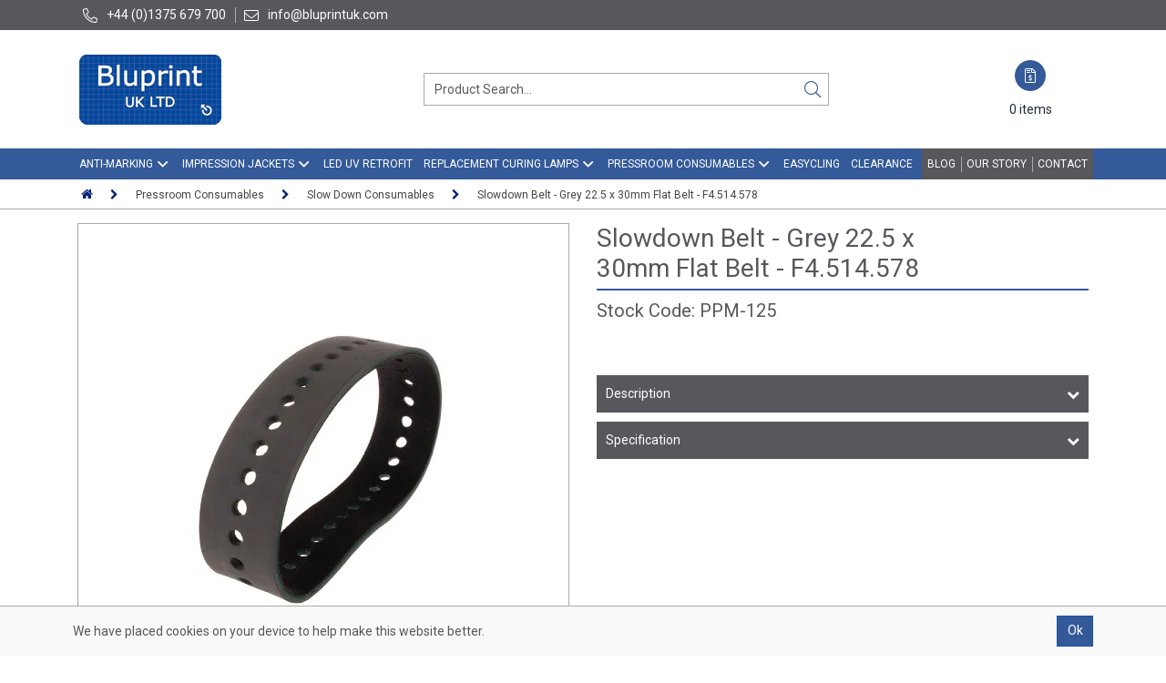

--- FILE ---
content_type: text/html; charset=utf-8
request_url: https://www.bluprintuk.com/Catalogue/Pressroom-Consumables/Slow-Down-Consumables/Slowdown-Belt-Grey-225-x-30mm-Flat-Belt-F4514578-PPM-125
body_size: 27774
content:
<!DOCTYPE html>



<html xmlns="http://www.w3.org/1999/xhtml" xml:lang="en-GB" lang="en-GB">

<head>
<!-- Templated control not found '~/templates/Bluprint/Control/CountryRedirector/Default.ascx'. -->

<!-- Loading default control. -->

<!-- Begin '~/controls/default_template/Control/CountryRedirector/Default.ascx' -->

<!-- End '~/controls/default_template/Control/CountryRedirector/Default.ascx' -->

		
        
<!-- Templated control not found '~/templates/Bluprint/Control/ProductTitle/Default.ascx'. -->

<!-- Loading default control. -->

<!-- Begin '~/controls/default_template/Control/ProductTitle/Default.ascx' -->

<!-- End '~/controls/default_template/Control/ProductTitle/Default.ascx' -->

	

   
        
<!-- Templated control not found '~/templates/Bluprint/Control/ProductMeta/Default.ascx'. -->

<!-- Loading default control. -->

<!-- Begin '~/controls/default_template/Control/ProductMeta/Default.ascx' -->
<meta name="description" content="High quality slow down belt. For Heidelberg: CD74, CD102, XL105" />
<meta name="keywords" content="" />

<!-- Schema Data -->
<script type="application/ld+json">
{
  "@context": "https://schema.org/",
  "@type": "Product",
  "name": "Slowdown Belt - Grey 22.5 x 30mm Flat Belt - F4.514.578",
  "image": ["https://blpuk-bluprintuk-gob2b.b-cdn.net/imagecache/4ad4dc19-17fc-42bf-aad1-a92100babe27/PPM0125_300x300.jpg"]
}
</script>
<!-- End of Schema Data --><!-- Open Graph Tags -->
<meta property="og:site_name" content="1000" />
<meta property="og:type" content="product" />
<meta property="og:url" content="https://www.bluprintuk.com/Catalogue/Pressroom-Consumables/Slow-Down-Consumables/Slowdown-Belt-Grey-225-x-30mm-Flat-Belt-F4514578-PPM-125" />
<meta property="og:title" content="Slowdown Belt - Grey 22.5 x 30mm Flat Belt - F4.514.578" />
<meta property="og:image" content="https://blpuk-bluprintuk-gob2b.b-cdn.net/imagecache/4ad4dc19-17fc-42bf-aad1-a92100babe27/PPM0125_300x300.jpg" />
<!-- End of Open Graph Tags -->
<!-- Twitter Tags -->
<meta name="twitter:card" content="summary_large_image" />
<meta name="twitter:title" content="Slowdown Belt - Grey 22.5 x 30mm Flat Belt - F4.514.578" />
<meta name="twitter:image" content="https://blpuk-bluprintuk-gob2b.b-cdn.net/imagecache/4ad4dc19-17fc-42bf-aad1-a92100babe27/PPM0125_300x300.jpg" />
<!-- End of Twitter Tags -->


<link rel="canonical" href="https://www.bluprintuk.com/Catalogue/Pressroom-Consumables/Slow-Down-Consumables/Slowdown-Belt-Grey-225-x-30mm-Flat-Belt-F4514578-PPM-125" />
<!-- End '~/controls/default_template/Control/ProductMeta/Default.ascx' -->

    

   
        
<!-- Templated control not found '~/templates/Bluprint/Control/ProductRobots/Default.ascx'. -->

<!-- Loading default control. -->

<!-- Begin '~/controls/default_template/Control/ProductRobots/Default.ascx' -->
<meta name="robots" content="index, follow" />
<!-- End '~/controls/default_template/Control/ProductRobots/Default.ascx' -->

    

            
<!-- Templated control not found '~/templates/Bluprint/Control/GoogleAnalytics/TagManagerContainer.ascx'. -->

<!-- Loading default control. -->

<!-- Begin '~/controls/default_template/Control/GoogleAnalytics/TagManagerContainer.ascx' -->
<script>
var dataLayer = window.dataLayer = window.dataLayer || [];
dataLayer.push({'customerType': 'Retail'});
</script>
<!-- Google Tag Manager Script -->
<script>(function(w,d,s,l,i){w[l]=w[l]||[];w[l].push({'gtm.start':
new Date().getTime(),event:'gtm.js'});var f=d.getElementsByTagName(s)[0],
j=d.createElement(s),dl=l!='dataLayer'?'&l='+l:'';j.async=true;j.src=
'//www.googletagmanager.com/gtm.js?id='+i+dl;f.parentNode.insertBefore(j,f);
})(window,document,'script','dataLayer','GTM-M6N77TL');</script>
<!-- End Google Tag Manager Script -->


<!-- End '~/controls/default_template/Control/GoogleAnalytics/TagManagerContainer.ascx' -->

        <link href="https://cdn.jsdelivr.net/npm/bootstrap@5.3.3/dist/css/bootstrap.min.css" rel="stylesheet" media="all" type="text/css" /><link href="https://cdn.gob2b.com/V3/ShopfrontResponsive/css/aspidistra-bootstrap-migrate.min.css?v=1.1.84" rel="stylesheet" media="all" type="text/css" />
<!-- Begin '~/templates/Bluprint/Site/meta.ascx' -->



<link href="/fonts/fontawesome-pro-5/css/fontawesome-all.min.css" media="all" rel="stylesheet" type="text/css" />


        <link href="https://cdn.gob2b.com/V3/ShopfrontResponsive/css/Legacy/structure.min.css?v=1.1.84" rel="stylesheet" media="all" type="text/css" /> 
        <link href="https://cdn.gob2b.com/V3/ShopfrontResponsive/css/Legacy/forms.min.css?v=1.1.84" rel="stylesheet" media="all" type="text/css" /> 
    


        
                    <link href="https://cdn.gob2b.com/V3/ThirdParty/Formstone/1.4.20/css/formstone-styles.min.css" rel="preload" as="style" media="all" type="text/css" /> 
                    <link href="https://cdn.gob2b.com/V3/ThirdParty/Formstone/1.4.20/css/formstone-styles.min.css" rel="stylesheet" media="all" type="text/css" /> 
            
    

<link href="https://cdn.jsdelivr.net/fontawesome/4.7.0/css/font-awesome.min.css" rel="preload" as="style" media="all" type="text/css" />
<link href="https://cdn.jsdelivr.net/fontawesome/4.7.0/css/font-awesome.min.css" rel="stylesheet" media="all" type="text/css" /> 

<meta http-equiv="X-UA-Compatible" content="IE=100" >
<meta name="viewport" content="width=device-width, initial-scale=1">



<link href="https://fonts.googleapis.com/css?family=Roboto" rel="stylesheet">


        <link href="/templates/Bluprint/style.min.css?v=b96f1add-1f56-4993-9679-0148cd7cc0a4" rel="stylesheet" media="all" type="text/css" /> 
    

<link rel="apple-touch-icon" sizes="180x180" href="/templates/Bluprint/images/favicon/apple-touch-icon.png">
<link rel="icon" type="image/png" sizes="32x32" href="/templates/Bluprint/images/favicon/favicon-32x32.png">
<link rel="icon" type="image/png" sizes="16x16" href="/templates/Bluprint/images/favicon/favicon-16x16.png">
<link rel="manifest" href="/templates/Bluprint/images/favicon/site.webmanifest">
<link rel="mask-icon" href="/templates/Bluprint/images/favicon/safari-pinned-tab.svg" color="#345999">
<link rel="shortcut icon" href="/templates/Bluprint/images/favicon/favicon.ico">
<meta name="msapplication-TileColor" content="#ff0000">
<meta name="msapplication-config" content="/templates/Bluprint/images/Bluprint/favicon/browserconfig.xml">
<meta name="theme-color" content="#345999">
<!-- End '~/templates/Bluprint/Site/meta.ascx' -->

<!-- Templated control not found '~/templates/Bluprint/Control/GeneratedFavicon/Default.ascx'. -->

<!-- Loading default control. -->

<!-- Begin '~/controls/default_template/Control/GeneratedFavicon/Default.ascx' -->



<!-- End '~/controls/default_template/Control/GeneratedFavicon/Default.ascx' -->

            
        <style type="text/css">

</style>
            <link href="https://cdn.gob2b.com/V3/ShopfrontResponsive/css/print.min.css?v=1.1.84" rel="stylesheet" media="print" type="text/css" />            
        <link href="https://cdn.jsdelivr.net/npm/jquery-ui@1.14.1/themes/base/all.css" rel="stylesheet" media="all" type="text/css" />
            
<!-- Templated control not found '~/templates/Bluprint/Control/GoogleAnalytics/AnalyticsTracker.ascx'. -->

<!-- Loading default control. -->

<!-- Begin '~/controls/default_template/Control/GoogleAnalytics/AnalyticsTracker.ascx' -->


<!-- End '~/controls/default_template/Control/GoogleAnalytics/AnalyticsTracker.ascx' -->

        
            <script src="https://cdn.jsdelivr.net/npm/jquery@3.7.1/dist/jquery.min.js" ></script> 
        <title>
	Slowdown Belt - Grey 22.5 x 30mm Flat Belt - F4.514.578 - Bluprint UK
</title></head>

<body class="PageBgBackground BodyImageBackground gob2b-header-style--default gob2b-menu-type--horizontal gob2b-complex-product-thumbnail-price-display--true">


        
<!-- Templated control not found '~/templates/Bluprint/Control/GoogleAnalytics/TagManagerContainerNoScript.ascx'. -->

<!-- Loading default control. -->

<!-- Begin '~/controls/default_template/Control/GoogleAnalytics/TagManagerContainerNoScript.ascx' -->
<!-- Google Tag Manager NoScript -->
<noscript><iframe title="Google Tag Manager" src="//www.googletagmanager.com/ns.html?id=GTM-M6N77TL"
height="0" width="0" style="display:none;visibility:hidden"></iframe></noscript>
<!-- Google Tag Manager NoScript -->


<!-- End '~/controls/default_template/Control/GoogleAnalytics/TagManagerContainerNoScript.ascx' -->

    




<form method="post" action="/catalogue/product.aspx?node_id=55202629-f5c4-4b93-8d21-a92100babe26" onsubmit="javascript:return WebForm_OnSubmit();" id="ctl04">
<div class="aspNetHidden">
<input type="hidden" name="__EVENTTARGET" id="__EVENTTARGET" value="" />
<input type="hidden" name="__EVENTARGUMENT" id="__EVENTARGUMENT" value="" />
<input type="hidden" name="__VIEWSTATE" id="__VIEWSTATE" value="/[base64]/gioQ/YlseIjtGhcxGgH7QrlbB/uW/P3jQa4=" />
</div>

<script type="text/javascript">
//<![CDATA[
var theForm = document.forms['ctl04'];
if (!theForm) {
    theForm = document.ctl04;
}
function __doPostBack(eventTarget, eventArgument) {
    if (!theForm.onsubmit || (theForm.onsubmit() != false)) {
        theForm.__EVENTTARGET.value = eventTarget;
        theForm.__EVENTARGUMENT.value = eventArgument;
        theForm.submit();
    }
}
//]]>
</script>


<script src="https://ajax.aspnetcdn.com/ajax/4.6/1/WebForms.js" type="text/javascript"></script>
<script type="text/javascript">
//<![CDATA[
window.WebForm_PostBackOptions||document.write('<script type="text/javascript" src="/WebResource.axd?d=fwYCj351ZEdCapty_9wjawWeNE4r609KZva5V1Ehzhvtd1nrL06HATLqIPY13lwMhnQ40X1MX08B8PKh8-91G3SipglpdEALi9R7t99uhxI1&amp;t=638901577900000000"><\/script>');//]]>
</script>



<script src="https://cdn.jsdelivr.net/jquery/1.11.3/jquery.min.js" type="text/javascript"></script>
<script src="https://cdn.jsdelivr.net/jquery.migrate/1.4.1/jquery-migrate.min.js" type="text/javascript"></script>
<script src="/WebResource.axd?d=tcFttou4eKk0hVtHid7Wzg0XSmcfqvvNPaixoPhqklokbVt1mRilHNfVZ3roOZac6dovhLlot3oL5uEv4JpCaXM87I9neSjAzPQS8GWExKGKn93XVWilj6BcQhZTFqjs1-L5sk0mVz_kNzmPJnZkRKzxu-Mxump1qHabbv47hP81&amp;t=638929445520000000" type="text/javascript"></script>
<script src="/WebResource.axd?d=[base64]&amp;t=638929445520000000" type="text/javascript"></script><link rel="stylesheet" type="text/css" href="/WebResource.axd?d=[base64]&amp;t=638929445520000000" />
<script src="https://ajax.aspnetcdn.com/ajax/4.6/1/WebUIValidation.js" type="text/javascript"></script>
<script src="/ScriptResource.axd?d=F7jJtp5oNrdStvomFJNsGMFxOLc24lKf0BhcKrmALuf4BTe00XxdzI7rZyd9rHue6aCVYvb0FXR3DMbIjLyi5vIFge7Ym1C6sEhcUlwBybNzrZQP31Dhrmm62lRV7E-QVzAQRhtFHqjjiYKqtmS-nA2&amp;t=ffffffffa5177bee" type="text/javascript"></script>
<script type="text/javascript">
//<![CDATA[
(window.Sys && Sys._Application && Sys.Observer)||document.write('<script type="text/javascript" src="/ScriptResource.axd?d=F7jJtp5oNrdStvomFJNsGMFxOLc24lKf0BhcKrmALuf4BTe00XxdzI7rZyd9rHue6aCVYvb0FXR3DMbIjLyi5vIFge7Ym1C6sEhcUlwBybNzrZQP31Dhrmm62lRV7E-QVzAQRhtFHqjjiYKqtmS-nA2&t=ffffffffa5177bee"><\/script>');//]]>
</script>

<script src="/ScriptResource.axd?d=aTiRKrEalDOJCuQme9vrIN4k19BbTjSYUFGgbmYPFEZhgn-srjxsmnby-o76815OmKbVqFNYIViUksNRwCxRoXSUBq6BzsqWGMxcO_iyY-Ql7v0O-aGvz23y07h1hhNZ160qBPh7ZdtUUs_e8jYzmw2&amp;t=ffffffffa5177bee" type="text/javascript"></script>
<script type="text/javascript">
//<![CDATA[
(window.Sys && Sys.WebForms)||document.write('<script type="text/javascript" src="/ScriptResource.axd?d=aTiRKrEalDOJCuQme9vrIN4k19BbTjSYUFGgbmYPFEZhgn-srjxsmnby-o76815OmKbVqFNYIViUksNRwCxRoXSUBq6BzsqWGMxcO_iyY-Ql7v0O-aGvz23y07h1hhNZ160qBPh7ZdtUUs_e8jYzmw2&t=ffffffffa5177bee"><\/script>');Type.registerNamespace('Aspidistra.Ecommerce.Web.ScriptServices');
Aspidistra.Ecommerce.Web.ScriptServices.SalesScriptService=function() {
Aspidistra.Ecommerce.Web.ScriptServices.SalesScriptService.initializeBase(this);
this._timeout = 0;
this._userContext = null;
this._succeeded = null;
this._failed = null;
}
Aspidistra.Ecommerce.Web.ScriptServices.SalesScriptService.prototype={
_get_path:function() {
 var p = this.get_path();
 if (p) return p;
 else return Aspidistra.Ecommerce.Web.ScriptServices.SalesScriptService._staticInstance.get_path();},
AddCustomisableToOrder:function(productId,quantity,customisationAnswer,succeededCallback, failedCallback, userContext) {
return this._invoke(this._get_path(), 'AddCustomisableToOrder',false,{productId:productId,quantity:quantity,customisationAnswer:customisationAnswer},succeededCallback,failedCallback,userContext); },
AddBundleToOrder:function(productId,quantity,listChoices,matrixChoices,customisation,succeededCallback, failedCallback, userContext) {
return this._invoke(this._get_path(), 'AddBundleToOrder',false,{productId:productId,quantity:quantity,listChoices:listChoices,matrixChoices:matrixChoices,customisation:customisation},succeededCallback,failedCallback,userContext); },
AddToOrder:function(orderItems,succeededCallback, failedCallback, userContext) {
return this._invoke(this._get_path(), 'AddToOrder',false,{orderItems:orderItems},succeededCallback,failedCallback,userContext); },
AddToOrderByStockCode:function(orderItems,succeededCallback, failedCallback, userContext) {
return this._invoke(this._get_path(), 'AddToOrderByStockCode',false,{orderItems:orderItems},succeededCallback,failedCallback,userContext); },
SetOrderItemQuantity:function(orderItemId,number,succeededCallback, failedCallback, userContext) {
return this._invoke(this._get_path(), 'SetOrderItemQuantity',false,{orderItemId:orderItemId,number:number},succeededCallback,failedCallback,userContext); },
ChangeOrderItemQuantity:function(orderItemId,adjustment,succeededCallback, failedCallback, userContext) {
return this._invoke(this._get_path(), 'ChangeOrderItemQuantity',false,{orderItemId:orderItemId,adjustment:adjustment},succeededCallback,failedCallback,userContext); },
OverrideOrderItemPrice:function(details,succeededCallback, failedCallback, userContext) {
return this._invoke(this._get_path(), 'OverrideOrderItemPrice',false,{details:details},succeededCallback,failedCallback,userContext); },
DeleteOrderItem:function(orderItemId,succeededCallback, failedCallback, userContext) {
return this._invoke(this._get_path(), 'DeleteOrderItem',false,{orderItemId:orderItemId},succeededCallback,failedCallback,userContext); },
DeleteAllOrderItems:function(succeededCallback, failedCallback, userContext) {
return this._invoke(this._get_path(), 'DeleteAllOrderItems',false,{},succeededCallback,failedCallback,userContext); },
GetCurrentOrder:function(succeededCallback, failedCallback, userContext) {
return this._invoke(this._get_path(), 'GetCurrentOrder',false,{},succeededCallback,failedCallback,userContext); },
GetAgentAccounts:function(succeededCallback, failedCallback, userContext) {
return this._invoke(this._get_path(), 'GetAgentAccounts',false,{},succeededCallback,failedCallback,userContext); },
SetAgentAccount:function(accountEncrypted,succeededCallback, failedCallback, userContext) {
return this._invoke(this._get_path(), 'SetAgentAccount',false,{accountEncrypted:accountEncrypted},succeededCallback,failedCallback,userContext); },
GetSessionInfo:function(succeededCallback, failedCallback, userContext) {
return this._invoke(this._get_path(), 'GetSessionInfo',false,{},succeededCallback,failedCallback,userContext); },
AppLogin:function(details,succeededCallback, failedCallback, userContext) {
return this._invoke(this._get_path(), 'AppLogin',false,{details:details},succeededCallback,failedCallback,userContext); },
GetAppGlobalResources:function(succeededCallback, failedCallback, userContext) {
return this._invoke(this._get_path(), 'GetAppGlobalResources',false,{},succeededCallback,failedCallback,userContext); },
PutAppDiagnostic:function(diagnostic,succeededCallback, failedCallback, userContext) {
return this._invoke(this._get_path(), 'PutAppDiagnostic',false,{diagnostic:diagnostic},succeededCallback,failedCallback,userContext); },
GetAppCheckoutToken:function(encryptedOrderId,succeededCallback, failedCallback, userContext) {
return this._invoke(this._get_path(), 'GetAppCheckoutToken',false,{encryptedOrderId:encryptedOrderId},succeededCallback,failedCallback,userContext); }}
Aspidistra.Ecommerce.Web.ScriptServices.SalesScriptService.registerClass('Aspidistra.Ecommerce.Web.ScriptServices.SalesScriptService',Sys.Net.WebServiceProxy);
Aspidistra.Ecommerce.Web.ScriptServices.SalesScriptService._staticInstance = new Aspidistra.Ecommerce.Web.ScriptServices.SalesScriptService();
Aspidistra.Ecommerce.Web.ScriptServices.SalesScriptService.set_path = function(value) { Aspidistra.Ecommerce.Web.ScriptServices.SalesScriptService._staticInstance.set_path(value); }
Aspidistra.Ecommerce.Web.ScriptServices.SalesScriptService.get_path = function() { return Aspidistra.Ecommerce.Web.ScriptServices.SalesScriptService._staticInstance.get_path(); }
Aspidistra.Ecommerce.Web.ScriptServices.SalesScriptService.set_timeout = function(value) { Aspidistra.Ecommerce.Web.ScriptServices.SalesScriptService._staticInstance.set_timeout(value); }
Aspidistra.Ecommerce.Web.ScriptServices.SalesScriptService.get_timeout = function() { return Aspidistra.Ecommerce.Web.ScriptServices.SalesScriptService._staticInstance.get_timeout(); }
Aspidistra.Ecommerce.Web.ScriptServices.SalesScriptService.set_defaultUserContext = function(value) { Aspidistra.Ecommerce.Web.ScriptServices.SalesScriptService._staticInstance.set_defaultUserContext(value); }
Aspidistra.Ecommerce.Web.ScriptServices.SalesScriptService.get_defaultUserContext = function() { return Aspidistra.Ecommerce.Web.ScriptServices.SalesScriptService._staticInstance.get_defaultUserContext(); }
Aspidistra.Ecommerce.Web.ScriptServices.SalesScriptService.set_defaultSucceededCallback = function(value) { Aspidistra.Ecommerce.Web.ScriptServices.SalesScriptService._staticInstance.set_defaultSucceededCallback(value); }
Aspidistra.Ecommerce.Web.ScriptServices.SalesScriptService.get_defaultSucceededCallback = function() { return Aspidistra.Ecommerce.Web.ScriptServices.SalesScriptService._staticInstance.get_defaultSucceededCallback(); }
Aspidistra.Ecommerce.Web.ScriptServices.SalesScriptService.set_defaultFailedCallback = function(value) { Aspidistra.Ecommerce.Web.ScriptServices.SalesScriptService._staticInstance.set_defaultFailedCallback(value); }
Aspidistra.Ecommerce.Web.ScriptServices.SalesScriptService.get_defaultFailedCallback = function() { return Aspidistra.Ecommerce.Web.ScriptServices.SalesScriptService._staticInstance.get_defaultFailedCallback(); }
Aspidistra.Ecommerce.Web.ScriptServices.SalesScriptService.set_enableJsonp = function(value) { Aspidistra.Ecommerce.Web.ScriptServices.SalesScriptService._staticInstance.set_enableJsonp(value); }
Aspidistra.Ecommerce.Web.ScriptServices.SalesScriptService.get_enableJsonp = function() { return Aspidistra.Ecommerce.Web.ScriptServices.SalesScriptService._staticInstance.get_enableJsonp(); }
Aspidistra.Ecommerce.Web.ScriptServices.SalesScriptService.set_jsonpCallbackParameter = function(value) { Aspidistra.Ecommerce.Web.ScriptServices.SalesScriptService._staticInstance.set_jsonpCallbackParameter(value); }
Aspidistra.Ecommerce.Web.ScriptServices.SalesScriptService.get_jsonpCallbackParameter = function() { return Aspidistra.Ecommerce.Web.ScriptServices.SalesScriptService._staticInstance.get_jsonpCallbackParameter(); }
Aspidistra.Ecommerce.Web.ScriptServices.SalesScriptService.set_path("/ScriptServices/SalesScriptService.asmx");
Aspidistra.Ecommerce.Web.ScriptServices.SalesScriptService.AddCustomisableToOrder= function(productId,quantity,customisationAnswer,onSuccess,onFailed,userContext) {Aspidistra.Ecommerce.Web.ScriptServices.SalesScriptService._staticInstance.AddCustomisableToOrder(productId,quantity,customisationAnswer,onSuccess,onFailed,userContext); }
Aspidistra.Ecommerce.Web.ScriptServices.SalesScriptService.AddBundleToOrder= function(productId,quantity,listChoices,matrixChoices,customisation,onSuccess,onFailed,userContext) {Aspidistra.Ecommerce.Web.ScriptServices.SalesScriptService._staticInstance.AddBundleToOrder(productId,quantity,listChoices,matrixChoices,customisation,onSuccess,onFailed,userContext); }
Aspidistra.Ecommerce.Web.ScriptServices.SalesScriptService.AddToOrder= function(orderItems,onSuccess,onFailed,userContext) {Aspidistra.Ecommerce.Web.ScriptServices.SalesScriptService._staticInstance.AddToOrder(orderItems,onSuccess,onFailed,userContext); }
Aspidistra.Ecommerce.Web.ScriptServices.SalesScriptService.AddToOrderByStockCode= function(orderItems,onSuccess,onFailed,userContext) {Aspidistra.Ecommerce.Web.ScriptServices.SalesScriptService._staticInstance.AddToOrderByStockCode(orderItems,onSuccess,onFailed,userContext); }
Aspidistra.Ecommerce.Web.ScriptServices.SalesScriptService.SetOrderItemQuantity= function(orderItemId,number,onSuccess,onFailed,userContext) {Aspidistra.Ecommerce.Web.ScriptServices.SalesScriptService._staticInstance.SetOrderItemQuantity(orderItemId,number,onSuccess,onFailed,userContext); }
Aspidistra.Ecommerce.Web.ScriptServices.SalesScriptService.ChangeOrderItemQuantity= function(orderItemId,adjustment,onSuccess,onFailed,userContext) {Aspidistra.Ecommerce.Web.ScriptServices.SalesScriptService._staticInstance.ChangeOrderItemQuantity(orderItemId,adjustment,onSuccess,onFailed,userContext); }
Aspidistra.Ecommerce.Web.ScriptServices.SalesScriptService.OverrideOrderItemPrice= function(details,onSuccess,onFailed,userContext) {Aspidistra.Ecommerce.Web.ScriptServices.SalesScriptService._staticInstance.OverrideOrderItemPrice(details,onSuccess,onFailed,userContext); }
Aspidistra.Ecommerce.Web.ScriptServices.SalesScriptService.DeleteOrderItem= function(orderItemId,onSuccess,onFailed,userContext) {Aspidistra.Ecommerce.Web.ScriptServices.SalesScriptService._staticInstance.DeleteOrderItem(orderItemId,onSuccess,onFailed,userContext); }
Aspidistra.Ecommerce.Web.ScriptServices.SalesScriptService.DeleteAllOrderItems= function(onSuccess,onFailed,userContext) {Aspidistra.Ecommerce.Web.ScriptServices.SalesScriptService._staticInstance.DeleteAllOrderItems(onSuccess,onFailed,userContext); }
Aspidistra.Ecommerce.Web.ScriptServices.SalesScriptService.GetCurrentOrder= function(onSuccess,onFailed,userContext) {Aspidistra.Ecommerce.Web.ScriptServices.SalesScriptService._staticInstance.GetCurrentOrder(onSuccess,onFailed,userContext); }
Aspidistra.Ecommerce.Web.ScriptServices.SalesScriptService.GetAgentAccounts= function(onSuccess,onFailed,userContext) {Aspidistra.Ecommerce.Web.ScriptServices.SalesScriptService._staticInstance.GetAgentAccounts(onSuccess,onFailed,userContext); }
Aspidistra.Ecommerce.Web.ScriptServices.SalesScriptService.SetAgentAccount= function(accountEncrypted,onSuccess,onFailed,userContext) {Aspidistra.Ecommerce.Web.ScriptServices.SalesScriptService._staticInstance.SetAgentAccount(accountEncrypted,onSuccess,onFailed,userContext); }
Aspidistra.Ecommerce.Web.ScriptServices.SalesScriptService.GetSessionInfo= function(onSuccess,onFailed,userContext) {Aspidistra.Ecommerce.Web.ScriptServices.SalesScriptService._staticInstance.GetSessionInfo(onSuccess,onFailed,userContext); }
Aspidistra.Ecommerce.Web.ScriptServices.SalesScriptService.AppLogin= function(details,onSuccess,onFailed,userContext) {Aspidistra.Ecommerce.Web.ScriptServices.SalesScriptService._staticInstance.AppLogin(details,onSuccess,onFailed,userContext); }
Aspidistra.Ecommerce.Web.ScriptServices.SalesScriptService.GetAppGlobalResources= function(onSuccess,onFailed,userContext) {Aspidistra.Ecommerce.Web.ScriptServices.SalesScriptService._staticInstance.GetAppGlobalResources(onSuccess,onFailed,userContext); }
Aspidistra.Ecommerce.Web.ScriptServices.SalesScriptService.PutAppDiagnostic= function(diagnostic,onSuccess,onFailed,userContext) {Aspidistra.Ecommerce.Web.ScriptServices.SalesScriptService._staticInstance.PutAppDiagnostic(diagnostic,onSuccess,onFailed,userContext); }
Aspidistra.Ecommerce.Web.ScriptServices.SalesScriptService.GetAppCheckoutToken= function(encryptedOrderId,onSuccess,onFailed,userContext) {Aspidistra.Ecommerce.Web.ScriptServices.SalesScriptService._staticInstance.GetAppCheckoutToken(encryptedOrderId,onSuccess,onFailed,userContext); }
var gtc = Sys.Net.WebServiceProxy._generateTypedConstructor;
if (typeof(Aspidistra.Ecommerce.Web.ScriptServices.ListChoice) === 'undefined') {
Aspidistra.Ecommerce.Web.ScriptServices.ListChoice=gtc("Aspidistra.Ecommerce.Web.ScriptServices.ListChoice");
Aspidistra.Ecommerce.Web.ScriptServices.ListChoice.registerClass('Aspidistra.Ecommerce.Web.ScriptServices.ListChoice');
}
if (typeof(Aspidistra.Ecommerce.Web.ScriptServices.MatrixChoice) === 'undefined') {
Aspidistra.Ecommerce.Web.ScriptServices.MatrixChoice=gtc("Aspidistra.Ecommerce.Web.ScriptServices.MatrixChoice");
Aspidistra.Ecommerce.Web.ScriptServices.MatrixChoice.registerClass('Aspidistra.Ecommerce.Web.ScriptServices.MatrixChoice');
}
Type.registerNamespace('Aspidistra.Ecommerce.Web.ScriptServices.TransferObjects');
if (typeof(Aspidistra.Ecommerce.Web.ScriptServices.TransferObjects.OrderResultDTO) === 'undefined') {
Aspidistra.Ecommerce.Web.ScriptServices.TransferObjects.OrderResultDTO=gtc("Aspidistra.Ecommerce.Web.ScriptServices.TransferObjects.OrderResultDTO");
Aspidistra.Ecommerce.Web.ScriptServices.TransferObjects.OrderResultDTO.registerClass('Aspidistra.Ecommerce.Web.ScriptServices.TransferObjects.OrderResultDTO');
}
if (typeof(Aspidistra.Ecommerce.Web.ScriptServices.AjaxOrderItem) === 'undefined') {
Aspidistra.Ecommerce.Web.ScriptServices.AjaxOrderItem=gtc("Aspidistra.Ecommerce.Web.ScriptServices.AjaxOrderItem");
Aspidistra.Ecommerce.Web.ScriptServices.AjaxOrderItem.registerClass('Aspidistra.Ecommerce.Web.ScriptServices.AjaxOrderItem');
}
if (typeof(Aspidistra.Ecommerce.Web.ScriptServices.AjaxStockCodeItem) === 'undefined') {
Aspidistra.Ecommerce.Web.ScriptServices.AjaxStockCodeItem=gtc("Aspidistra.Ecommerce.Web.ScriptServices.AjaxStockCodeItem");
Aspidistra.Ecommerce.Web.ScriptServices.AjaxStockCodeItem.registerClass('Aspidistra.Ecommerce.Web.ScriptServices.AjaxStockCodeItem');
}
if (typeof(Aspidistra.Ecommerce.Web.ScriptServices.TransferObjects.OverridePriceDTO) === 'undefined') {
Aspidistra.Ecommerce.Web.ScriptServices.TransferObjects.OverridePriceDTO=gtc("Aspidistra.Ecommerce.Web.ScriptServices.TransferObjects.OverridePriceDTO");
Aspidistra.Ecommerce.Web.ScriptServices.TransferObjects.OverridePriceDTO.registerClass('Aspidistra.Ecommerce.Web.ScriptServices.TransferObjects.OverridePriceDTO');
}
if (typeof(Aspidistra.Ecommerce.Web.ScriptServices.TransferObjects.AccountSummaryDTO) === 'undefined') {
Aspidistra.Ecommerce.Web.ScriptServices.TransferObjects.AccountSummaryDTO=gtc("Aspidistra.Ecommerce.Web.ScriptServices.TransferObjects.AccountSummaryDTO");
Aspidistra.Ecommerce.Web.ScriptServices.TransferObjects.AccountSummaryDTO.registerClass('Aspidistra.Ecommerce.Web.ScriptServices.TransferObjects.AccountSummaryDTO');
}
if (typeof(Aspidistra.Ecommerce.Web.ScriptServices.TransferObjects.SessionInfoDTO) === 'undefined') {
Aspidistra.Ecommerce.Web.ScriptServices.TransferObjects.SessionInfoDTO=gtc("Aspidistra.Ecommerce.Web.ScriptServices.TransferObjects.SessionInfoDTO");
Aspidistra.Ecommerce.Web.ScriptServices.TransferObjects.SessionInfoDTO.registerClass('Aspidistra.Ecommerce.Web.ScriptServices.TransferObjects.SessionInfoDTO');
}
if (typeof(Aspidistra.Ecommerce.Web.ScriptServices.TransferObjects.LoginRequestDTO) === 'undefined') {
Aspidistra.Ecommerce.Web.ScriptServices.TransferObjects.LoginRequestDTO=gtc("Aspidistra.Ecommerce.Web.ScriptServices.TransferObjects.LoginRequestDTO");
Aspidistra.Ecommerce.Web.ScriptServices.TransferObjects.LoginRequestDTO.registerClass('Aspidistra.Ecommerce.Web.ScriptServices.TransferObjects.LoginRequestDTO');
}
if (typeof(Aspidistra.Ecommerce.Web.ScriptServices.TransferObjects.AppGlobalResourcesDTO) === 'undefined') {
Aspidistra.Ecommerce.Web.ScriptServices.TransferObjects.AppGlobalResourcesDTO=gtc("Aspidistra.Ecommerce.Web.ScriptServices.TransferObjects.AppGlobalResourcesDTO");
Aspidistra.Ecommerce.Web.ScriptServices.TransferObjects.AppGlobalResourcesDTO.registerClass('Aspidistra.Ecommerce.Web.ScriptServices.TransferObjects.AppGlobalResourcesDTO');
}
if (typeof(Aspidistra.Ecommerce.Web.ScriptServices.TransferObjects.AppDiagnosticDTO) === 'undefined') {
Aspidistra.Ecommerce.Web.ScriptServices.TransferObjects.AppDiagnosticDTO=gtc("Aspidistra.Ecommerce.Web.ScriptServices.TransferObjects.AppDiagnosticDTO");
Aspidistra.Ecommerce.Web.ScriptServices.TransferObjects.AppDiagnosticDTO.registerClass('Aspidistra.Ecommerce.Web.ScriptServices.TransferObjects.AppDiagnosticDTO');
}
Type.registerNamespace('Aspidistra.Ecommerce.Web.ScriptServices');
Aspidistra.Ecommerce.Web.ScriptServices.ProductScriptService=function() {
Aspidistra.Ecommerce.Web.ScriptServices.ProductScriptService.initializeBase(this);
this._timeout = 0;
this._userContext = null;
this._succeeded = null;
this._failed = null;
}
Aspidistra.Ecommerce.Web.ScriptServices.ProductScriptService.prototype={
_get_path:function() {
 var p = this.get_path();
 if (p) return p;
 else return Aspidistra.Ecommerce.Web.ScriptServices.ProductScriptService._staticInstance.get_path();},
AddControlValueToSession:function(Key,Value,succeededCallback, failedCallback, userContext) {
return this._invoke(this._get_path(), 'AddControlValueToSession',false,{Key:Key,Value:Value},succeededCallback,failedCallback,userContext); },
SessionKeyExists:function(Key,succeededCallback, failedCallback, userContext) {
return this._invoke(this._get_path(), 'SessionKeyExists',false,{Key:Key},succeededCallback,failedCallback,userContext); },
GetSessionValue:function(Key,succeededCallback, failedCallback, userContext) {
return this._invoke(this._get_path(), 'GetSessionValue',false,{Key:Key},succeededCallback,failedCallback,userContext); },
SetSessionValue:function(Key,Value,succeededCallback, failedCallback, userContext) {
return this._invoke(this._get_path(), 'SetSessionValue',false,{Key:Key,Value:Value},succeededCallback,failedCallback,userContext); },
GetProductFilterPriceSliderMaxKey:function(succeededCallback, failedCallback, userContext) {
return this._invoke(this._get_path(), 'GetProductFilterPriceSliderMaxKey',false,{},succeededCallback,failedCallback,userContext); },
GetProductFilterPriceSliderMinKey:function(succeededCallback, failedCallback, userContext) {
return this._invoke(this._get_path(), 'GetProductFilterPriceSliderMinKey',false,{},succeededCallback,failedCallback,userContext); },
GetProductFilterPriceSliderStepKey:function(succeededCallback, failedCallback, userContext) {
return this._invoke(this._get_path(), 'GetProductFilterPriceSliderStepKey',false,{},succeededCallback,failedCallback,userContext); },
GetProductFilterPriceOnNetKey:function(succeededCallback, failedCallback, userContext) {
return this._invoke(this._get_path(), 'GetProductFilterPriceOnNetKey',false,{},succeededCallback,failedCallback,userContext); },
GetProductFilterPriceMin:function(succeededCallback, failedCallback, userContext) {
return this._invoke(this._get_path(), 'GetProductFilterPriceMin',false,{},succeededCallback,failedCallback,userContext); },
GetProductFilterPriceMax:function(succeededCallback, failedCallback, userContext) {
return this._invoke(this._get_path(), 'GetProductFilterPriceMax',false,{},succeededCallback,failedCallback,userContext); },
GetProductFilterPriceStep:function(succeededCallback, failedCallback, userContext) {
return this._invoke(this._get_path(), 'GetProductFilterPriceStep',false,{},succeededCallback,failedCallback,userContext); },
GetProductFilterOnNetState:function(succeededCallback, failedCallback, userContext) {
return this._invoke(this._get_path(), 'GetProductFilterOnNetState',false,{},succeededCallback,failedCallback,userContext); },
SetProductFilterOnNetState:function(state,succeededCallback, failedCallback, userContext) {
return this._invoke(this._get_path(), 'SetProductFilterOnNetState',false,{state:state},succeededCallback,failedCallback,userContext); },
AddItemToWishlist:function(request,productId,succeededCallback, failedCallback, userContext) {
return this._invoke(this._get_path(), 'AddItemToWishlist',false,{request:request,productId:productId},succeededCallback,failedCallback,userContext); },
RemoveItemFromWishlist:function(request,productId,succeededCallback, failedCallback, userContext) {
return this._invoke(this._get_path(), 'RemoveItemFromWishlist',false,{request:request,productId:productId},succeededCallback,failedCallback,userContext); },
GetFastPageInfo:function(request,succeededCallback, failedCallback, userContext) {
return this._invoke(this._get_path(), 'GetFastPageInfo',false,{request:request},succeededCallback,failedCallback,userContext); },
GetFASTJson:function(request,succeededCallback, failedCallback, userContext) {
return this._invoke(this._get_path(), 'GetFASTJson',false,{request:request},succeededCallback,failedCallback,userContext); },
DetermineBundlePrice:function(request,choices,succeededCallback, failedCallback, userContext) {
return this._invoke(this._get_path(), 'DetermineBundlePrice',false,{request:request,choices:choices},succeededCallback,failedCallback,userContext); },
GetFeatureValuesByNodes:function(request,succeededCallback, failedCallback, userContext) {
return this._invoke(this._get_path(), 'GetFeatureValuesByNodes',false,{request:request},succeededCallback,failedCallback,userContext); },
GetSkusByMatrixProduct:function(productID,image,succeededCallback, failedCallback, userContext) {
return this._invoke(this._get_path(), 'GetSkusByMatrixProduct',false,{productID:productID,image:image},succeededCallback,failedCallback,userContext); },
GetElementsByBundleProduct:function(productID,image,succeededCallback, failedCallback, userContext) {
return this._invoke(this._get_path(), 'GetElementsByBundleProduct',false,{productID:productID,image:image},succeededCallback,failedCallback,userContext); },
GetFastText:function(request,succeededCallback, failedCallback, userContext) {
return this._invoke(this._get_path(), 'GetFastText',false,{request:request},succeededCallback,failedCallback,userContext); },
GetFastImages:function(request,succeededCallback, failedCallback, userContext) {
return this._invoke(this._get_path(), 'GetFastImages',false,{request:request},succeededCallback,failedCallback,userContext); },
GetNodeImages:function(request,succeededCallback, failedCallback, userContext) {
return this._invoke(this._get_path(), 'GetNodeImages',false,{request:request},succeededCallback,failedCallback,userContext); },
IsFinanceAvailableForProducts:function(request,succeededCallback, failedCallback, userContext) {
return this._invoke(this._get_path(), 'IsFinanceAvailableForProducts',false,{request:request},succeededCallback,failedCallback,userContext); },
GetValidationErrorMessage:function(succeededCallback, failedCallback, userContext) {
return this._invoke(this._get_path(), 'GetValidationErrorMessage',false,{},succeededCallback,failedCallback,userContext); }}
Aspidistra.Ecommerce.Web.ScriptServices.ProductScriptService.registerClass('Aspidistra.Ecommerce.Web.ScriptServices.ProductScriptService',Sys.Net.WebServiceProxy);
Aspidistra.Ecommerce.Web.ScriptServices.ProductScriptService._staticInstance = new Aspidistra.Ecommerce.Web.ScriptServices.ProductScriptService();
Aspidistra.Ecommerce.Web.ScriptServices.ProductScriptService.set_path = function(value) { Aspidistra.Ecommerce.Web.ScriptServices.ProductScriptService._staticInstance.set_path(value); }
Aspidistra.Ecommerce.Web.ScriptServices.ProductScriptService.get_path = function() { return Aspidistra.Ecommerce.Web.ScriptServices.ProductScriptService._staticInstance.get_path(); }
Aspidistra.Ecommerce.Web.ScriptServices.ProductScriptService.set_timeout = function(value) { Aspidistra.Ecommerce.Web.ScriptServices.ProductScriptService._staticInstance.set_timeout(value); }
Aspidistra.Ecommerce.Web.ScriptServices.ProductScriptService.get_timeout = function() { return Aspidistra.Ecommerce.Web.ScriptServices.ProductScriptService._staticInstance.get_timeout(); }
Aspidistra.Ecommerce.Web.ScriptServices.ProductScriptService.set_defaultUserContext = function(value) { Aspidistra.Ecommerce.Web.ScriptServices.ProductScriptService._staticInstance.set_defaultUserContext(value); }
Aspidistra.Ecommerce.Web.ScriptServices.ProductScriptService.get_defaultUserContext = function() { return Aspidistra.Ecommerce.Web.ScriptServices.ProductScriptService._staticInstance.get_defaultUserContext(); }
Aspidistra.Ecommerce.Web.ScriptServices.ProductScriptService.set_defaultSucceededCallback = function(value) { Aspidistra.Ecommerce.Web.ScriptServices.ProductScriptService._staticInstance.set_defaultSucceededCallback(value); }
Aspidistra.Ecommerce.Web.ScriptServices.ProductScriptService.get_defaultSucceededCallback = function() { return Aspidistra.Ecommerce.Web.ScriptServices.ProductScriptService._staticInstance.get_defaultSucceededCallback(); }
Aspidistra.Ecommerce.Web.ScriptServices.ProductScriptService.set_defaultFailedCallback = function(value) { Aspidistra.Ecommerce.Web.ScriptServices.ProductScriptService._staticInstance.set_defaultFailedCallback(value); }
Aspidistra.Ecommerce.Web.ScriptServices.ProductScriptService.get_defaultFailedCallback = function() { return Aspidistra.Ecommerce.Web.ScriptServices.ProductScriptService._staticInstance.get_defaultFailedCallback(); }
Aspidistra.Ecommerce.Web.ScriptServices.ProductScriptService.set_enableJsonp = function(value) { Aspidistra.Ecommerce.Web.ScriptServices.ProductScriptService._staticInstance.set_enableJsonp(value); }
Aspidistra.Ecommerce.Web.ScriptServices.ProductScriptService.get_enableJsonp = function() { return Aspidistra.Ecommerce.Web.ScriptServices.ProductScriptService._staticInstance.get_enableJsonp(); }
Aspidistra.Ecommerce.Web.ScriptServices.ProductScriptService.set_jsonpCallbackParameter = function(value) { Aspidistra.Ecommerce.Web.ScriptServices.ProductScriptService._staticInstance.set_jsonpCallbackParameter(value); }
Aspidistra.Ecommerce.Web.ScriptServices.ProductScriptService.get_jsonpCallbackParameter = function() { return Aspidistra.Ecommerce.Web.ScriptServices.ProductScriptService._staticInstance.get_jsonpCallbackParameter(); }
Aspidistra.Ecommerce.Web.ScriptServices.ProductScriptService.set_path("/ScriptServices/ProductScriptService.asmx");
Aspidistra.Ecommerce.Web.ScriptServices.ProductScriptService.AddControlValueToSession= function(Key,Value,onSuccess,onFailed,userContext) {Aspidistra.Ecommerce.Web.ScriptServices.ProductScriptService._staticInstance.AddControlValueToSession(Key,Value,onSuccess,onFailed,userContext); }
Aspidistra.Ecommerce.Web.ScriptServices.ProductScriptService.SessionKeyExists= function(Key,onSuccess,onFailed,userContext) {Aspidistra.Ecommerce.Web.ScriptServices.ProductScriptService._staticInstance.SessionKeyExists(Key,onSuccess,onFailed,userContext); }
Aspidistra.Ecommerce.Web.ScriptServices.ProductScriptService.GetSessionValue= function(Key,onSuccess,onFailed,userContext) {Aspidistra.Ecommerce.Web.ScriptServices.ProductScriptService._staticInstance.GetSessionValue(Key,onSuccess,onFailed,userContext); }
Aspidistra.Ecommerce.Web.ScriptServices.ProductScriptService.SetSessionValue= function(Key,Value,onSuccess,onFailed,userContext) {Aspidistra.Ecommerce.Web.ScriptServices.ProductScriptService._staticInstance.SetSessionValue(Key,Value,onSuccess,onFailed,userContext); }
Aspidistra.Ecommerce.Web.ScriptServices.ProductScriptService.GetProductFilterPriceSliderMaxKey= function(onSuccess,onFailed,userContext) {Aspidistra.Ecommerce.Web.ScriptServices.ProductScriptService._staticInstance.GetProductFilterPriceSliderMaxKey(onSuccess,onFailed,userContext); }
Aspidistra.Ecommerce.Web.ScriptServices.ProductScriptService.GetProductFilterPriceSliderMinKey= function(onSuccess,onFailed,userContext) {Aspidistra.Ecommerce.Web.ScriptServices.ProductScriptService._staticInstance.GetProductFilterPriceSliderMinKey(onSuccess,onFailed,userContext); }
Aspidistra.Ecommerce.Web.ScriptServices.ProductScriptService.GetProductFilterPriceSliderStepKey= function(onSuccess,onFailed,userContext) {Aspidistra.Ecommerce.Web.ScriptServices.ProductScriptService._staticInstance.GetProductFilterPriceSliderStepKey(onSuccess,onFailed,userContext); }
Aspidistra.Ecommerce.Web.ScriptServices.ProductScriptService.GetProductFilterPriceOnNetKey= function(onSuccess,onFailed,userContext) {Aspidistra.Ecommerce.Web.ScriptServices.ProductScriptService._staticInstance.GetProductFilterPriceOnNetKey(onSuccess,onFailed,userContext); }
Aspidistra.Ecommerce.Web.ScriptServices.ProductScriptService.GetProductFilterPriceMin= function(onSuccess,onFailed,userContext) {Aspidistra.Ecommerce.Web.ScriptServices.ProductScriptService._staticInstance.GetProductFilterPriceMin(onSuccess,onFailed,userContext); }
Aspidistra.Ecommerce.Web.ScriptServices.ProductScriptService.GetProductFilterPriceMax= function(onSuccess,onFailed,userContext) {Aspidistra.Ecommerce.Web.ScriptServices.ProductScriptService._staticInstance.GetProductFilterPriceMax(onSuccess,onFailed,userContext); }
Aspidistra.Ecommerce.Web.ScriptServices.ProductScriptService.GetProductFilterPriceStep= function(onSuccess,onFailed,userContext) {Aspidistra.Ecommerce.Web.ScriptServices.ProductScriptService._staticInstance.GetProductFilterPriceStep(onSuccess,onFailed,userContext); }
Aspidistra.Ecommerce.Web.ScriptServices.ProductScriptService.GetProductFilterOnNetState= function(onSuccess,onFailed,userContext) {Aspidistra.Ecommerce.Web.ScriptServices.ProductScriptService._staticInstance.GetProductFilterOnNetState(onSuccess,onFailed,userContext); }
Aspidistra.Ecommerce.Web.ScriptServices.ProductScriptService.SetProductFilterOnNetState= function(state,onSuccess,onFailed,userContext) {Aspidistra.Ecommerce.Web.ScriptServices.ProductScriptService._staticInstance.SetProductFilterOnNetState(state,onSuccess,onFailed,userContext); }
Aspidistra.Ecommerce.Web.ScriptServices.ProductScriptService.AddItemToWishlist= function(request,productId,onSuccess,onFailed,userContext) {Aspidistra.Ecommerce.Web.ScriptServices.ProductScriptService._staticInstance.AddItemToWishlist(request,productId,onSuccess,onFailed,userContext); }
Aspidistra.Ecommerce.Web.ScriptServices.ProductScriptService.RemoveItemFromWishlist= function(request,productId,onSuccess,onFailed,userContext) {Aspidistra.Ecommerce.Web.ScriptServices.ProductScriptService._staticInstance.RemoveItemFromWishlist(request,productId,onSuccess,onFailed,userContext); }
Aspidistra.Ecommerce.Web.ScriptServices.ProductScriptService.GetFastPageInfo= function(request,onSuccess,onFailed,userContext) {Aspidistra.Ecommerce.Web.ScriptServices.ProductScriptService._staticInstance.GetFastPageInfo(request,onSuccess,onFailed,userContext); }
Aspidistra.Ecommerce.Web.ScriptServices.ProductScriptService.GetFASTJson= function(request,onSuccess,onFailed,userContext) {Aspidistra.Ecommerce.Web.ScriptServices.ProductScriptService._staticInstance.GetFASTJson(request,onSuccess,onFailed,userContext); }
Aspidistra.Ecommerce.Web.ScriptServices.ProductScriptService.DetermineBundlePrice= function(request,choices,onSuccess,onFailed,userContext) {Aspidistra.Ecommerce.Web.ScriptServices.ProductScriptService._staticInstance.DetermineBundlePrice(request,choices,onSuccess,onFailed,userContext); }
Aspidistra.Ecommerce.Web.ScriptServices.ProductScriptService.GetFeatureValuesByNodes= function(request,onSuccess,onFailed,userContext) {Aspidistra.Ecommerce.Web.ScriptServices.ProductScriptService._staticInstance.GetFeatureValuesByNodes(request,onSuccess,onFailed,userContext); }
Aspidistra.Ecommerce.Web.ScriptServices.ProductScriptService.GetSkusByMatrixProduct= function(productID,image,onSuccess,onFailed,userContext) {Aspidistra.Ecommerce.Web.ScriptServices.ProductScriptService._staticInstance.GetSkusByMatrixProduct(productID,image,onSuccess,onFailed,userContext); }
Aspidistra.Ecommerce.Web.ScriptServices.ProductScriptService.GetElementsByBundleProduct= function(productID,image,onSuccess,onFailed,userContext) {Aspidistra.Ecommerce.Web.ScriptServices.ProductScriptService._staticInstance.GetElementsByBundleProduct(productID,image,onSuccess,onFailed,userContext); }
Aspidistra.Ecommerce.Web.ScriptServices.ProductScriptService.GetFastText= function(request,onSuccess,onFailed,userContext) {Aspidistra.Ecommerce.Web.ScriptServices.ProductScriptService._staticInstance.GetFastText(request,onSuccess,onFailed,userContext); }
Aspidistra.Ecommerce.Web.ScriptServices.ProductScriptService.GetFastImages= function(request,onSuccess,onFailed,userContext) {Aspidistra.Ecommerce.Web.ScriptServices.ProductScriptService._staticInstance.GetFastImages(request,onSuccess,onFailed,userContext); }
Aspidistra.Ecommerce.Web.ScriptServices.ProductScriptService.GetNodeImages= function(request,onSuccess,onFailed,userContext) {Aspidistra.Ecommerce.Web.ScriptServices.ProductScriptService._staticInstance.GetNodeImages(request,onSuccess,onFailed,userContext); }
Aspidistra.Ecommerce.Web.ScriptServices.ProductScriptService.IsFinanceAvailableForProducts= function(request,onSuccess,onFailed,userContext) {Aspidistra.Ecommerce.Web.ScriptServices.ProductScriptService._staticInstance.IsFinanceAvailableForProducts(request,onSuccess,onFailed,userContext); }
Aspidistra.Ecommerce.Web.ScriptServices.ProductScriptService.GetValidationErrorMessage= function(onSuccess,onFailed,userContext) {Aspidistra.Ecommerce.Web.ScriptServices.ProductScriptService._staticInstance.GetValidationErrorMessage(onSuccess,onFailed,userContext); }
var gtc = Sys.Net.WebServiceProxy._generateTypedConstructor;
Type.registerNamespace('Aspidistra.Ecommerce.Web.ScriptServices.TransferObjects');
if (typeof(Aspidistra.Ecommerce.Web.ScriptServices.TransferObjects.PageInfoRequestDTO) === 'undefined') {
Aspidistra.Ecommerce.Web.ScriptServices.TransferObjects.PageInfoRequestDTO=gtc("Aspidistra.Ecommerce.Web.ScriptServices.TransferObjects.PageInfoRequestDTO");
Aspidistra.Ecommerce.Web.ScriptServices.TransferObjects.PageInfoRequestDTO.registerClass('Aspidistra.Ecommerce.Web.ScriptServices.TransferObjects.PageInfoRequestDTO');
}
if (typeof(Aspidistra.Ecommerce.Web.ScriptServices.TransferObjects.PageInfoResponseDTO) === 'undefined') {
Aspidistra.Ecommerce.Web.ScriptServices.TransferObjects.PageInfoResponseDTO=gtc("Aspidistra.Ecommerce.Web.ScriptServices.TransferObjects.PageInfoResponseDTO");
Aspidistra.Ecommerce.Web.ScriptServices.TransferObjects.PageInfoResponseDTO.registerClass('Aspidistra.Ecommerce.Web.ScriptServices.TransferObjects.PageInfoResponseDTO');
}
if (typeof(Aspidistra.Ecommerce.Web.ScriptServices.TransferObjects.PageJSONRequestDTO) === 'undefined') {
Aspidistra.Ecommerce.Web.ScriptServices.TransferObjects.PageJSONRequestDTO=gtc("Aspidistra.Ecommerce.Web.ScriptServices.TransferObjects.PageJSONRequestDTO");
Aspidistra.Ecommerce.Web.ScriptServices.TransferObjects.PageJSONRequestDTO.registerClass('Aspidistra.Ecommerce.Web.ScriptServices.TransferObjects.PageJSONRequestDTO');
}
if (typeof(Aspidistra.Ecommerce.Web.ScriptServices.TransferObjects.FastNodeContainerDTO) === 'undefined') {
Aspidistra.Ecommerce.Web.ScriptServices.TransferObjects.FastNodeContainerDTO=gtc("Aspidistra.Ecommerce.Web.ScriptServices.TransferObjects.FastNodeContainerDTO");
Aspidistra.Ecommerce.Web.ScriptServices.TransferObjects.FastNodeContainerDTO.registerClass('Aspidistra.Ecommerce.Web.ScriptServices.TransferObjects.FastNodeContainerDTO');
}
if (typeof(Aspidistra.Ecommerce.Web.ScriptServices.TransferObjects.BundleChoicesDTO) === 'undefined') {
Aspidistra.Ecommerce.Web.ScriptServices.TransferObjects.BundleChoicesDTO=gtc("Aspidistra.Ecommerce.Web.ScriptServices.TransferObjects.BundleChoicesDTO");
Aspidistra.Ecommerce.Web.ScriptServices.TransferObjects.BundleChoicesDTO.registerClass('Aspidistra.Ecommerce.Web.ScriptServices.TransferObjects.BundleChoicesDTO');
}
if (typeof(Aspidistra.Ecommerce.Web.ScriptServices.TransferObjects.NodesFeatureRequestDTO) === 'undefined') {
Aspidistra.Ecommerce.Web.ScriptServices.TransferObjects.NodesFeatureRequestDTO=gtc("Aspidistra.Ecommerce.Web.ScriptServices.TransferObjects.NodesFeatureRequestDTO");
Aspidistra.Ecommerce.Web.ScriptServices.TransferObjects.NodesFeatureRequestDTO.registerClass('Aspidistra.Ecommerce.Web.ScriptServices.TransferObjects.NodesFeatureRequestDTO');
}
if (typeof(Aspidistra.Ecommerce.Web.ScriptServices.TransferObjects.FeatureSetDTO) === 'undefined') {
Aspidistra.Ecommerce.Web.ScriptServices.TransferObjects.FeatureSetDTO=gtc("Aspidistra.Ecommerce.Web.ScriptServices.TransferObjects.FeatureSetDTO");
Aspidistra.Ecommerce.Web.ScriptServices.TransferObjects.FeatureSetDTO.registerClass('Aspidistra.Ecommerce.Web.ScriptServices.TransferObjects.FeatureSetDTO');
}
if (typeof(Aspidistra.Ecommerce.Web.ScriptServices.TransferObjects.ImageRequestDTO) === 'undefined') {
Aspidistra.Ecommerce.Web.ScriptServices.TransferObjects.ImageRequestDTO=gtc("Aspidistra.Ecommerce.Web.ScriptServices.TransferObjects.ImageRequestDTO");
Aspidistra.Ecommerce.Web.ScriptServices.TransferObjects.ImageRequestDTO.registerClass('Aspidistra.Ecommerce.Web.ScriptServices.TransferObjects.ImageRequestDTO');
}
if (typeof(Aspidistra.Ecommerce.Web.ScriptServices.TransferObjects.SkuDTO) === 'undefined') {
Aspidistra.Ecommerce.Web.ScriptServices.TransferObjects.SkuDTO=gtc("Aspidistra.Ecommerce.Web.ScriptServices.TransferObjects.SkuDTO");
Aspidistra.Ecommerce.Web.ScriptServices.TransferObjects.SkuDTO.registerClass('Aspidistra.Ecommerce.Web.ScriptServices.TransferObjects.SkuDTO');
}
if (typeof(Aspidistra.Ecommerce.Web.ScriptServices.TransferObjects.BundleElementDTO) === 'undefined') {
Aspidistra.Ecommerce.Web.ScriptServices.TransferObjects.BundleElementDTO=gtc("Aspidistra.Ecommerce.Web.ScriptServices.TransferObjects.BundleElementDTO");
Aspidistra.Ecommerce.Web.ScriptServices.TransferObjects.BundleElementDTO.registerClass('Aspidistra.Ecommerce.Web.ScriptServices.TransferObjects.BundleElementDTO');
}
if (typeof(Aspidistra.Ecommerce.Web.ScriptServices.TransferObjects.TextRequestDTO) === 'undefined') {
Aspidistra.Ecommerce.Web.ScriptServices.TransferObjects.TextRequestDTO=gtc("Aspidistra.Ecommerce.Web.ScriptServices.TransferObjects.TextRequestDTO");
Aspidistra.Ecommerce.Web.ScriptServices.TransferObjects.TextRequestDTO.registerClass('Aspidistra.Ecommerce.Web.ScriptServices.TransferObjects.TextRequestDTO');
}
if (typeof(Aspidistra.Ecommerce.Web.ScriptServices.TransferObjects.FastTextDTO) === 'undefined') {
Aspidistra.Ecommerce.Web.ScriptServices.TransferObjects.FastTextDTO=gtc("Aspidistra.Ecommerce.Web.ScriptServices.TransferObjects.FastTextDTO");
Aspidistra.Ecommerce.Web.ScriptServices.TransferObjects.FastTextDTO.registerClass('Aspidistra.Ecommerce.Web.ScriptServices.TransferObjects.FastTextDTO');
}
if (typeof(Aspidistra.Ecommerce.Web.ScriptServices.TransferObjects.FastImageRequestDTO) === 'undefined') {
Aspidistra.Ecommerce.Web.ScriptServices.TransferObjects.FastImageRequestDTO=gtc("Aspidistra.Ecommerce.Web.ScriptServices.TransferObjects.FastImageRequestDTO");
Aspidistra.Ecommerce.Web.ScriptServices.TransferObjects.FastImageRequestDTO.registerClass('Aspidistra.Ecommerce.Web.ScriptServices.TransferObjects.FastImageRequestDTO');
}
if (typeof(Aspidistra.Ecommerce.Web.ScriptServices.TransferObjects.FastImagesDTO) === 'undefined') {
Aspidistra.Ecommerce.Web.ScriptServices.TransferObjects.FastImagesDTO=gtc("Aspidistra.Ecommerce.Web.ScriptServices.TransferObjects.FastImagesDTO");
Aspidistra.Ecommerce.Web.ScriptServices.TransferObjects.FastImagesDTO.registerClass('Aspidistra.Ecommerce.Web.ScriptServices.TransferObjects.FastImagesDTO');
}
if (typeof(Aspidistra.Ecommerce.Web.ScriptServices.TransferObjects.NodeImageRequestDTO) === 'undefined') {
Aspidistra.Ecommerce.Web.ScriptServices.TransferObjects.NodeImageRequestDTO=gtc("Aspidistra.Ecommerce.Web.ScriptServices.TransferObjects.NodeImageRequestDTO");
Aspidistra.Ecommerce.Web.ScriptServices.TransferObjects.NodeImageRequestDTO.registerClass('Aspidistra.Ecommerce.Web.ScriptServices.TransferObjects.NodeImageRequestDTO');
}
if (typeof(Aspidistra.Ecommerce.Web.ScriptServices.TransferObjects.NodeImagesDTO) === 'undefined') {
Aspidistra.Ecommerce.Web.ScriptServices.TransferObjects.NodeImagesDTO=gtc("Aspidistra.Ecommerce.Web.ScriptServices.TransferObjects.NodeImagesDTO");
Aspidistra.Ecommerce.Web.ScriptServices.TransferObjects.NodeImagesDTO.registerClass('Aspidistra.Ecommerce.Web.ScriptServices.TransferObjects.NodeImagesDTO');
}
if (typeof(Aspidistra.Ecommerce.Web.ScriptServices.TransferObjects.ProductFinanceAvailableDTO) === 'undefined') {
Aspidistra.Ecommerce.Web.ScriptServices.TransferObjects.ProductFinanceAvailableDTO=gtc("Aspidistra.Ecommerce.Web.ScriptServices.TransferObjects.ProductFinanceAvailableDTO");
Aspidistra.Ecommerce.Web.ScriptServices.TransferObjects.ProductFinanceAvailableDTO.registerClass('Aspidistra.Ecommerce.Web.ScriptServices.TransferObjects.ProductFinanceAvailableDTO');
}
function WebForm_OnSubmit() {
if (typeof(ValidatorOnSubmit) == "function" && ValidatorOnSubmit() == false) return false;
return true;
}
//]]>
</script>

<div class="aspNetHidden">

	<input type="hidden" name="__VIEWSTATEGENERATOR" id="__VIEWSTATEGENERATOR" value="2DADFDA9" />
</div>



<script type="text/javascript">
//<![CDATA[
Sys.WebForms.PageRequestManager._initialize('ctl00$ctl19', 'ctl04', [], [], [], 90, 'ctl00');
//]]>
</script>





    
            
                    <script src="https://cdn.gob2b.com/V3/Framework/js/jquery_plugins.min.js?v=1.0.6" ></script> 
                
        


<span><script type="application/json" data-type="PageInfo" id="PageInfo">{
  "OrderId": "A954p24IUzP/dqOhfSKQj2BBtmjU0hwjaD1dFv8tdMJJmik1JWuuR4waLWEhpG0LzBWGezmyNLqNeNJtieQDdJ2C52XniKyyFkJN85aJZIx+kBww1kYCwoX80hYAk9B4",
  "CurrencyId": "LngbZpKYx5wDC/Xo5fe3XjhIhZnyUtZig4V6CCiFnIC8WiqOWEho3mbztukRh4NxYbJeY9KLAE7iNjpdrgnAMqf4ayt38BD2CmhXp7Z5a8zywQp2b4MNgWyzBBgsUWQ5",
  "CurrencyCode": "GBP",
  "CountryCode": "GBR",
  "LocalSessionId": "00000000-0000-0000-0000-000000000000",
  "RootUrl": "https://www.bluprintuk.com",
  "CurrentNodeId": "55202629-f5c4-4b93-8d21-a92100babe26",
  "LocalStorageId": "d45e41d8-4d1e-4127-8523-3b88f1ab7223",
  "LocalStorageExpiry": 30,
  "LoggedIn": false
}</script></span>

<script src="/Assets/Generated/resources.min.js?v=b96f1add-1f56-4993-9679-0148cd7cc0a4" ></script>

    


        <script src="https://cdn.gob2b.com/V3/ShopfrontResponsive/js/aspidistra.fast.min.js?v=1.1.84" ></script> 
        <script src="https://cdn.gob2b.com/V3/ThirdParty/TextCounter/textcounter.min.js?v=1.1.84" ></script> 
        <script src="https://cdn.gob2b.com/V3/ShopfrontResponsive/js/aspidistra.modules.min.js?v=1.1.84" ></script> 
        <script src="https://cdn.gob2b.com/V3/ShopfrontResponsive/js/aspidistra.ordering.min.js?v=1.1.84" ></script> 
    




<script type="text/javascript">
    var ajaxBasketURL = '/Ajax/basket.aspx';
    var ajaxBasketMessageURL = '/Ajax/basket-message.aspx';
    var ajaxMiniBasketURL = '/Ajax/mini-basket.aspx';
    var ajaxSearchUrl = '/ajax/search.aspx';
    var ajaxThumbSkusURL = '/ajax/thumb-skus.aspx';
    var ajaxProductTabsURL = '/ajax/product-tabs.aspx';
    var ajaxProductImagesURL = '/ajax/product-images.aspx';
    var ajaxProductScriptServiceURL = '/ScriptServices/ProductScriptService.asmx';
    var dealerMapUrl = '/dealers/map.aspx';
    var defaultCurrencySymbol = '£'; // for filter

    $.fn.progressIndicator.defaults.image = '/images/spinner.gif';
</script>

<script src="https://cdn.jsdelivr.net/npm/jquery-ui@1.14.1/dist/jquery-ui.min.js" ></script> 
<script src="https://cdn.jsdelivr.net/jquery.ui.touch-punch/0.2.3/jquery.ui.touch-punch.min.js" ></script> 

<script src="https://cdn.jsdelivr.net/npm/vue@3.5.13/dist/vue.global.prod.min.js" ></script> 


        <script src="https://cdn.gob2b.com/V3/ShopfrontResponsive/js/common.min.js?v=1.1.84" ></script> 
        <script src="https://cdn.gob2b.com/V3/ShopfrontResponsive/js/aspidistra.utilities.min.js?v=1.1.84" ></script> 
        <script src="https://cdn.gob2b.com/V3/ShopfrontResponsive/js/aspidistra.dataSource.min.js?v=1.1.84" ></script> 
        <script src="https://cdn.gob2b.com/V3/ShopfrontResponsive/js/aspidistra.components.min.js?v=1.1.84" ></script> 
    




    
<!-- Templated control not found '~/templates/Bluprint/Control/HTMLTemplates/Default.ascx'. -->

<!-- No control specified in default template at . -->



<!-- Begin '~/templates/Bluprint/Site/header.ascx' -->

        <script type="text/javascript" src="/js/ProductScript.min.js"></script>
            




<link href="https://cdn.gob2b.com/V3/ThirdParty/owl-carousel/2.0.0/assets/owl.carousel.min.css" rel="stylesheet" media="all" type="text/css" /> 
<!-- Include js plugin -->
<script src="https://cdn.gob2b.com/V3/ThirdParty/owl-carousel/2.0.0/owl.carousel.min.js" ></script> 

<div id="Container">
    <div class="AjaxBasketMessageContainer ajaxContent">
        <div class="container AjaxBasketMessage">
            
<!-- Begin '~/templates/Bluprint/Control/BasketMessage/Default.ascx' -->

        
    

<!-- End '~/templates/Bluprint/Control/BasketMessage/Default.ascx' -->

        </div>
    </div>
    <div class="TopBarWrapper">
        <div class="container">
            <div class="TopBar">
                <div class="HeaderContact">
                    <ul>
                        <li>
                            <a href="tel:+441375679700"><i class="fal fa-phone fa-rotate-90"></i><span class="Text gob2b-d-xs-none gob2b-d-sm-none gob2b-d-md-none">+44 (0)1375 679 700</span><span class="Text gob2b-d-xs-inline-block gob2b-d-sm-inline-block gob2b-d-md-inline-block">Call Us</span></a>
                        </li><li>
                            <a href="mailto:info@bluprintuk.com"><i class="fal fa-envelope"></i><span class="Text gob2b-d-xs-none gob2b-d-sm-none gob2b-d-md-none">info@bluprintuk.com</span> <span class="Text gob2b-d-xs-inline-block gob2b-d-sm-inline-block gob2b-d-md-inline-block">Email Us</span></a>
                        </li>
                    </ul>
                </div>
                
            </div>
        </div>
    </div>

    <div id="Header">   
        <div class="container">
            <div class="row">
                <div class="HeaderLogo ResponsiveImage vcenter col-12 col-md-4">
                    <a href="https://www.bluprintuk.com/">
                        
                            <img class="NoImage" src="/templates/Bluprint/Images/bluprint-logo.png" alt="No Image" />
                        
                    </a>
                </div><div class="BasketVATWrapper vcenter col-12 col-md-4 col-sm-push-4 col-xl-3">
                        <div class="BasketLinksWrapper">
                            <div class="BasketLinks">
                                <a class="MobileDepNavLink gob2b-d-xs-inline-block gob2b-d-sm-inline-block">
                                    <i class="fal fa-bars" aria-hidden="true"></i>
                                </a>
                                <a class="MiniBasketLink">
                                    <span class="Icon">
                                        <i class="fal fa-file-invoice-dollar"></i>
                                    </span>
                                    <span class="Text BasketTotal AjaxCartLink ajaxContent">
                                        
<!-- Begin '~/templates/Bluprint/Control/BasketLink/Default.ascx' -->


<!-- Begin shopfront:BasketLink -->


    <span class="Count">
        0
    </span>
    <span class="CountLabel gob2b-d-xs-none gob2b-d-sm-none">
        items
    </span>


<!-- Begin shopfront:BasketLink -->

<!-- End '~/templates/Bluprint/Control/BasketLink/Default.ascx' -->

                                    </span>
                                </a><a class="SearchLink gob2b-d-xs-inline-block gob2b-d-sm-inline-block" data-bs-toggle="collapse" href="#SearchBoxInner">
                                    <i class="fal fa-search"></i>
                                </a>
                            </div>
                        </div>
                </div><div class="SearchBox vcenter col-12 col-md-4 col-sm-pull-4 col-xl-5">
                        <div id="SearchBoxInner" class="collapse d-md-block">
                            
<!-- Templated control not found '~/templates/Bluprint/Control/SearchBox/Default.ascx'. -->

<!-- Loading theme control. -->

<!-- Begin '~/controls/theme_templates/Legacy/Control/SearchBox/Default.ascx' -->


<!-- Begin shopfront:SearchBox -->
<div class="AjaxSearchBoxContainer">
    
    <input type="text" ID="SearchKeyword" class="Text form-control SearchKeyword" enterkeyhint="search" placeholder="Product Search..." data-search-url="/catalogue/results.aspx" />
    <a href="javascript:searchRedirect('.SearchKeyword');" Class="Button btn btn-default SearchBtn" aria-label="Search"><i class="fal fa-search"></i></a>

<!-- End shopfront:SearchBox -->
    
            
                    <script src="https://cdn.gob2b.com/V3/ShopfrontResponsive/js/search.min.js?v=1.1.84" ></script> 
                
            <div class="AjaxSearchResults ajaxContent"></div>
        
</div>
<!-- End '~/controls/theme_templates/Legacy/Control/SearchBox/Default.ascx' -->

                        </div>
                </div>
            </div>
        </div>

    </div> 

    <div class="Navigation TopNav" data-navigation-handle=".MobileDepNavLink" data-navigation-content="#Header">
        <div class="OffCanvasInner">
            <a class="gob2b-d-xs-block gob2b-d-sm-block Button btn CloseBtn" onclick="closeOffCanvasMenu($('.Navigation'))">Close <i class="fa fa-times" aria-hidden="true"></i></a>
            <div class="container">
                <div class="TopNavInner clearfix">
                    
<!-- Begin '~/templates/Bluprint/Control/DepartmentNavigation/Default.ascx' -->

    
            <ul class="nav navbar">
        
            
                    <li class="dropdown">
                        <a data-bs-toggle="dropdown" class="dropdown-toggle" title="Anti-Marking" href="/Catalogue/Anti-Marking">
                            Anti-Marking
                        </a>
                        <div class="dropdown-menu">
                
                    <div class="SubGroup">
                        <ul>
                            <li class="SubGroupHeader">
                                <a title="Anti-Marking Jackets" href="/Catalogue/Anti-Marking/Anti-Marking-Jackets">
                                    Anti-Marking Jackets
                                </a>
                            </li>
                            
                                    <li>
                                        <a title="LMC Transfer Jackets" href="/Catalogue/Impression-Jackets/LMC-Jackets/Transfer-Cylinder">
                                            LMC Transfer Jackets
                                        </a>
                                    </li>
                                
                                    <li>
                                        <a title="Super ICP Jackets" href="/Catalogue/Anti-Marking/Anti-Marking-Jackets/Super-ICP-Jackets">
                                            Super ICP Jackets
                                        </a>
                                    </li>
                                
                                    <li>
                                        <a title="Blue Glass Jackets" href="/Catalogue/Anti-Marking/Anti-Marking-Jackets/Blue-Glass-Jackets">
                                            Blue Glass Jackets
                                        </a>
                                    </li>
                                
                                    <li>
                                        <a title="Economy+ Jackets" href="/Catalogue/Anti-Marking/Anti-Marking-Jackets/Economy-plus-Jackets">
                                            Economy+ Jackets
                                        </a>
                                    </li>
                                
                        </ul>
                    </div>
                
                    <div class="SubGroup">
                        <ul>
                            <li class="SubGroupHeader">
                                <a title="Anti-Marking Nets" href="/Catalogue/Anti-Marking/Anti-Marking-Nets">
                                    Anti-Marking Nets
                                </a>
                            </li>
                            
                                    <li>
                                        <a title="Super Blue 2 - StripeNet" href="/Catalogue/Anti-Marking/Anti-Marking-Nets/Super-Blue-2-StripeNet">
                                            Super Blue 2 - StripeNet
                                        </a>
                                    </li>
                                
                                    <li>
                                        <a title="Super Blue 2 - Original" href="/Catalogue/Anti-Marking/Anti-Marking-Nets/Super-Blue-2-Original-with-Stripe">
                                            Super Blue 2 - Original
                                        </a>
                                    </li>
                                
                                    <li>
                                        <a title="Super Blue 2 - LT Kits" href="http://www.bluprintuk.com/Catalogue/Anti-Marking/Anti-Marking-Nets/Super-Blue-2-StripeNet/Super-Blue-2-LT-Kits">
                                            Super Blue 2 - LT Kits
                                        </a>
                                    </li>
                                
                                    <li>
                                        <a title="Super Blue 2 - Black Base Cover Jackets " href="/Catalogue/Anti-Marking/Anti-Marking-Nets/Super-Blue-2-Black-Base-Cover-Jackets">
                                            Super Blue 2 - Black Base Cover Jackets 
                                        </a>
                                    </li>
                                
                                    <li>
                                        <a title="Super Blue - Original Blue Base Cover Jacket" href="/Catalogue/Anti-Marking/Anti-Marking-Nets/Super-Blue-Original-Blue-Base-Cover-Jacket">
                                            Super Blue - Original Blue Base Cover Jacket
                                        </a>
                                    </li>
                                
                                    <li>
                                        <a title="Anti-Marking" href="/Catalogue/Anti-Marking">
                                            Anti-Marking
                                        </a>
                                    </li>
                                
                        </ul>
                    </div>
                
                    <div class="SubGroup">
                        <ul>
                            <li class="SubGroupHeader">
                                <a title="Anti-Marking Film" href="/Catalogue/Anti-Marking/Anti-Marking-Film">
                                    Anti-Marking Film
                                </a>
                            </li>
                            
                        </ul>
                    </div>
                
                        </div>
                    </li>
                
        
            
                    <li class="dropdown">
                        <a data-bs-toggle="dropdown" class="dropdown-toggle" title="Impression Jackets" href="/Catalogue/Impression-Jackets">
                            Impression Jackets
                        </a>
                        <div class="dropdown-menu">
                
                    <div class="SubGroup">
                        <ul>
                            <li class="SubGroupHeader">
                                <a title="LMC Jackets" href="/Catalogue/Impression-Jackets/LMC-Jackets">
                                    LMC Jackets
                                </a>
                            </li>
                            
                                    <li>
                                        <a title="LMC Jacket Catalogue" href="http://www.bluprintuk.com/Catalogue/Impression-Jackets/LMC-Jackets/LMC-Jacket-Catalogue/LMC-Jacket-Catalogue-LMCCAT">
                                            LMC Jacket Catalogue
                                        </a>
                                    </li>
                                
                                    <li>
                                        <a title="LMC Impression Jackets" href="/Catalogue/Impression-Jackets/LMC-Jackets/Impression-Cylinder">
                                            LMC Impression Jackets
                                        </a>
                                    </li>
                                
                                    <li>
                                        <a title="LMC Transfer Jackets" href="/Catalogue/Impression-Jackets/LMC-Jackets/Transfer-Cylinder">
                                            LMC Transfer Jackets
                                        </a>
                                    </li>
                                
                        </ul>
                    </div>
                
                    <div class="SubGroup">
                        <ul>
                            <li class="SubGroupHeader">
                                <a title="Other Metal Jackets" href="/Catalogue/Impression-Jackets/Metal-Jackets">
                                    Other Metal Jackets
                                </a>
                            </li>
                            
                        </ul>
                    </div>
                
                        </div>
                    </li>
                
        
            
                    <li>
                        <a title="LED UV Retrofit" href="/Catalogue/LED-UV-Retrofit">
                            LED UV Retrofit
                        </a>
                    </li>
                
        
            
                    <li class="dropdown">
                        <a data-bs-toggle="dropdown" class="dropdown-toggle" title="Replacement Curing Lamps" href="/Catalogue/Replacement-Curing-Lamps">
                            Replacement Curing Lamps
                        </a>
                        <div class="dropdown-menu">
                
                    <div class="SubGroup">
                        <ul>
                            <li class="SubGroupHeader">
                                <a title="UV (Ultra-Violet) Curing Lamps" href="/Catalogue/Replacement-Curing-Lamps/UV-Curing-Lamps">
                                    UV (Ultra-Violet) Curing Lamps
                                </a>
                            </li>
                            
                        </ul>
                    </div>
                
                    <div class="SubGroup">
                        <ul>
                            <li class="SubGroupHeader">
                                <a title="IR (Infrared) Curing Lamps" href="/Catalogue/Replacement-Curing-Lamps/IR-Curing-Lamps">
                                    IR (Infrared) Curing Lamps
                                </a>
                            </li>
                            
                        </ul>
                    </div>
                
                        </div>
                    </li>
                
        
            
                    <li class="dropdown">
                        <a data-bs-toggle="dropdown" class="dropdown-toggle Active" title="Pressroom Consumables" href="/Catalogue/Pressroom-Consumables">
                            Pressroom Consumables
                        </a>
                        <div class="dropdown-menu">
                
                    <div class="SubGroup">
                        <ul>
                            <li class="SubGroupHeader">
                                <a title="Rubber Suckers" href="/Catalogue/Pressroom-Consumables/Rubber-Suckers">
                                    Rubber Suckers
                                </a>
                            </li>
                            
                        </ul>
                    </div>
                
                    <div class="SubGroup">
                        <ul>
                            <li class="SubGroupHeader">
                                <a title="Water Coolant Filters" href="/Catalogue/Pressroom-Consumables/Water-Coolant-Filters">
                                    Water Coolant Filters
                                </a>
                            </li>
                            
                        </ul>
                    </div>
                
                    <div class="SubGroup">
                        <ul>
                            <li class="SubGroupHeader">
                                <a title="Harris &amp; Bruno Service Parts" href="/Catalogue/Pressroom-Consumables/Harris-Bruno-Service-Parts">
                                    Harris &amp; Bruno Service Parts
                                </a>
                            </li>
                            
                        </ul>
                    </div>
                
                    <div class="SubGroup">
                        <ul>
                            <li class="SubGroupHeader">
                                <a title="CPC Consumables for Heidelberg" href="/Catalogue/Pressroom-Consumables/CPC-Consumables-for-Heidelberg">
                                    CPC Consumables for Heidelberg
                                </a>
                            </li>
                            
                        </ul>
                    </div>
                
                    <div class="SubGroup">
                        <ul>
                            <li class="SubGroupHeader">
                                <a class="Active" title="Slow Down Consumables" href="/Catalogue/Pressroom-Consumables/Slow-Down-Consumables">
                                    Slow Down Consumables
                                </a>
                            </li>
                            
                        </ul>
                    </div>
                
                    <div class="SubGroup">
                        <ul>
                            <li class="SubGroupHeader">
                                <a title="KBA Parts" href="/Catalogue/Pressroom-Consumables/KBA-Parts">
                                    KBA Parts
                                </a>
                            </li>
                            
                        </ul>
                    </div>
                
                    <div class="SubGroup">
                        <ul>
                            <li class="SubGroupHeader">
                                <a title="Wash Profiles" href="http://www.bluprintuk.com/Catalogue/Pressroom-Consumables/Wash-Profiles/Wash-Profiles-for-Komori">
                                    Wash Profiles
                                </a>
                            </li>
                            
                        </ul>
                    </div>
                
                        </div>
                    </li>
                
        
            
                    <li>
                        <a title="EasyCling" href="/Catalogue/EasyCling">
                            EasyCling
                        </a>
                    </li>
                
        
            
                    <li>
                        <a title="Clearance" href="/Catalogue/Clearance">
                            Clearance
                        </a>
                    </li>
                
        
            </ul>
        




<!-- End '~/templates/Bluprint/Control/DepartmentNavigation/Default.ascx' -->

                    <ul class="AddtionalInfo nav navbar">
                        
<!-- Templated control not found '~/templates/Bluprint/Control/HeaderNavigation/Default.ascx'. -->

<!-- Loading default control. -->

<!-- Begin '~/controls/default_template/Control/HeaderNavigation/Default.ascx' -->
 
    
    
            <li class="nav-item">
                <a id="ctl26_ctl00_TemplatedUserControl2_ctl00_ctl00_DepartmentContentRepeater1_ctl01_NodeHref1" class="nav-link" title="Blog" href="/Blog">
                    Blog
                </a>
            </li>
        
            <li class="nav-item">
                <a id="ctl26_ctl00_TemplatedUserControl2_ctl00_ctl00_DepartmentContentRepeater1_ctl02_NodeHref1" class="nav-link" title="Our Story" href="/About-Us/Our-Story">
                    Our Story
                </a>
            </li>
        
            

    
    
<!-- End '~/controls/default_template/Control/HeaderNavigation/Default.ascx' -->

                            <li>
                                <a href="/contact/contact.aspx">
                                    Contact
                                </a>
                            </li>
                    </ul>
                </div>
            </div>
        </div>
    </div>


    
        
                
<!-- Begin '~/templates/Bluprint/Control/Breadcrumbs/Default.ascx' -->

        <div id="Breadcrumbs" class="gob2b-d-xs-none gob2b-d-sm-none" itemscope itemtype="http://schema.org/BreadcrumbList">
            <div class="container">
                <a href="https://www.bluprintuk.com/" class="HomeLink">
                    <i class="fa fa-home" aria-hidden="true"></i>
                </a>
                <span class="Divider"><i class="fa fa-chevron-right" aria-hidden="true"></i></span>
    
        
                <span itemprop="itemListElement" itemscope itemtype="http://schema.org/ListItem">
                    <a itemprop="item" class="Active" title="Pressroom Consumables" href="/Catalogue/Pressroom-Consumables">
                        <span  itemprop="name">Pressroom Consumables</span></a>                        
                </span>
            
    
        <span class="Divider"><i class="fa fa-chevron-right" aria-hidden="true"></i></span>
    
        
                <span itemprop="itemListElement" itemscope itemtype="http://schema.org/ListItem">
                    <a itemprop="item" class="Active" title="Slow Down Consumables" href="/Catalogue/Pressroom-Consumables/Slow-Down-Consumables">
                        <span  itemprop="name">Slow Down Consumables</span></a>                        
                </span>
            
    
        <span class="Divider"><i class="fa fa-chevron-right" aria-hidden="true"></i></span>
    
        
                <span itemprop="itemListElement" itemscope itemtype="http://schema.org/ListItem">
                    <a itemprop="item" class="Active" title="Slowdown Belt - Grey 22.5 x 30mm Flat Belt - F4.514.578" href="/Catalogue/Pressroom-Consumables/Slow-Down-Consumables/Slowdown-Belt-Grey-225-x-30mm-Flat-Belt-F4514578-PPM-125">
                        <span  itemprop="name">
                            Slowdown Belt - Grey 22.5 x 30mm Flat Belt - F4.514.578
                        </span>
                    </a>                        
                </span>
            
    
            </div>
        </div>
    

<!-- End '~/templates/Bluprint/Control/Breadcrumbs/Default.ascx' -->

            

    

    <div id="Content">
        <div class="container">
        

<div id="MainContent" >
<!-- End '~/templates/Bluprint/Site/header.ascx' -->




    
            
                <span></span>
                
<!-- Templated control not found '~/templates/Bluprint/Control/ProductTypeCRedirector/Default.ascx'. -->

<!-- Loading default control. -->

<!-- Begin '~/controls/default_template/Control/ProductTypeCRedirector/Default.ascx' -->
<span></span>

<!-- End '~/controls/default_template/Control/ProductTypeCRedirector/Default.ascx' -->


                
<!-- Begin '~/templates/Bluprint/Page/Product/Default.ascx' -->




<div itemscope itemtype="http://schema.org/Product">
            
    <div class="ProductPageContainer">
        <div class="row">
             <div class="ImagesContainer col-12 col-md-5 col-lg-6">
                
                        
        <div class="MainProductImage ResponsiveImage">
            <div class="VAlignImg">
                <a id="PrimaryContentPlaceHolder_ctl00_ctl00_ctl00_ctl02_ctl00_ctl00_ctl00_ctl00_ProductImageBlocksContainer1_MainLightboxHref" class="ImageLightboxHref" SuppressExceptions="true" title="PPM0125" href="https://blpuk-bluprintuk-gob2b.b-cdn.net/imagecache/4ad4dc19-17fc-42bf-aad1-a92100babe27/PPM0125_300x300.jpg">
                    <img id="PrimaryContentPlaceHolder_ctl00_ctl00_ctl00_ctl02_ctl00_ctl00_ctl00_ctl00_ProductImageBlocksContainer1_MainLightboxHref_MainImage" src="https://blpuk-bluprintuk-gob2b.b-cdn.net/imagecache/4ad4dc19-17fc-42bf-aad1-a92100babe27/PPM0125_300x300.jpg" alt="PPM0125" style="height:300px;width:300px;" />
                    <i class="Enlarge Icon fa fa-search-plus"></i>           
                </a>
            </div>
        </div>
       

                        

    <div class="ProductImageGallery">
        <div class="row">
            
    
            </div>
        </div>


                    
            </div>
        
            <div class="BuyContainer col-12 col-md-7 col-lg-6">
                <div class="ProductTitle">
                    
                            <div class="ProductTitle HasBrand">
                        
                    <h1><span itemprop="name">Slowdown Belt - Grey 22.5 x 30mm Flat Belt - F4.514.578</span></h1>

                </div>

                
                         
                                <h2 class="StockCode">Stock Code: PPM-125</h2>            
                            
                    

                        
<!-- Templated control not found '~/templates/Bluprint/Control/ProductBuyBox/Default.ascx'. -->

<!-- Loading default control. -->

<!-- Begin '~/controls/default_template/Control/ProductBuyBox/Default.ascx' -->


<div itemprop="offers" itemscope itemtype="http://schema.org/Offer">
    
            
                    
<!-- Begin '~/templates/Bluprint/Control/ProductBuyBox/sku-details.ascx' -->

                        
<p></p>
            


<div class="BuyBox">
    <fieldset>
        

        <span id="PrimaryContentPlaceHolder_ctl00_ctl00_ctl00_ctl02_ctl00_ctl01_ctl00_ProductTemplateSelector1_ctl00_ProductIsVoucherTemplateSelector1_ctl00_TemplatedUserControl2_ctl00_ScriptItemContainer1" data-item-type="Aspidistra.Ecommerce.Catalogue.Product" data-item-id="55202629-f5c4-4b93-8d21-a92100babe26" class="ItemContainer">
            

            
                    <div class="QuantityBox">
                        
<!-- Begin '~/templates/Bluprint/Control/ProductQuantity/Default.ascx' -->

        
    





<!-- End '~/templates/Bluprint/Control/ProductQuantity/Default.ascx' -->

                    </div>
                

            
                    
<!-- Begin '~/templates/Bluprint/Control/ProductBuyButton/Default.ascx' -->

        
                
        
    
            
    


            

<!-- End '~/templates/Bluprint/Control/ProductBuyButton/Default.ascx' -->

                
                                                
        </span>
            
    </fieldset>
</div>

<!-- End '~/templates/Bluprint/Control/ProductBuyBox/sku-details.ascx' -->

                
        
</div>

<!-- End '~/controls/default_template/Control/ProductBuyBox/Default.ascx' -->


                
<!-- Begin '~/templates/Bluprint/Control/ProductTabs/Default.ascx' -->


<div class="TabContainer">
    <div id="ProductInformation">
    
		<ul class="InfoTab width">
            
                     <li class="col-md-3 col-12">
                        <a>
                          Description 
                        </a>
                     </li>  
                
            <li>
                <a class="Button btn btn-default" href="#tab-Specification">
                    Specification 
                </a>
            </li>  
            
            
    </ul>

		<span class="clear"></span>
    <div class="TabContentsContainer">
            
                    <div class="TabContent">
                        <span itemprop="description"><p>High quality slow down belt.</p>

<p>For Heidelberg: CD74, CD102, XL105</p>
 </span>  
                    </div>
                
        <div id="tab-Specification" class="TabContent">
            
                    
                    <table class="ProductFeaturesTable DataTable">
                        <thead>
                            <th scope="row">Features</th>
                            <th scope="row"></th>
                        </thead>
               
                <tr class="FeatureRow">                 
                
                    <td class="FeatureName col-6">
                        Colour
                        
                        :
                    </td>                            
                
                    <td class="FeatureValue col-6">
                        
                                Grey
                            
                    </td>
                </tr>
               
                <tr class="FeatureRow">                 
                
                    <td class="FeatureName col-6">
                        Ribbed
                        
                        :
                    </td>                            
                
                    <td class="FeatureValue col-6">
                        
                                
                                        No
                                    
                            
                    </td>
                </tr>
               
                <tr class="FeatureRow">                 
                
                    <td class="FeatureName col-6">
                        Width
                        
                        :
                    </td>                            
                
                    <td class="FeatureValue col-6">
                        
                                22.5mm
                            
                    </td>
                </tr>
            
                    </table>
            


                
        </div>
                
                  
    </div>
    </div>
</div>

    <script src="/js/jquery.responsiveTabs.min.js" type="text/javascript"></script>

    <script type="text/javascript">
        // Add links and ids

        $(".InfoTab li").each(function (index) {
            var tabHref = $(this).find("a").attr("href");

            if (tabHref == null || tabHref == "") {
                $(this).find("a").attr("href", "#tab-" + index);
            }

        });

        $(".TabContentsContainer .TabContent").each(function (index) {

            var tabID = $(this).attr("ID");

            if (tabID == null || tabID == "")
            {
                $(this).attr("id", "tab-" + index);
            }
            //$(this).wrap("<div class='width'></div>");
        });


        function tabsVisibility() {
            $(".TabContent").each(function () {

                var tabID = $(this).attr("ID");

                if (tabID == "tab-Specification") {
                    if ($(this).find(".ProductFeaturesTable").length) {
                        showTab()
                    }
                    else {
                        hideTab()
                    }
                }
                else {
                    if ($(this).html().trim() == "") {
                        hideTab()
                    }
                    else {
                        showTab()
                    }
                }

                function showTab() {
                    $(".ProductInfoTab li a[href='#" + tabID + "']").closest("li").show().addClass("HasContent");
                    $(".TabContentsContainer .r-tabs-accordion-title a[href='#" + tabID + "']").closest(".r-tabs-accordion-title ").show();
                }



                function hideTab() {
                    $(".ProductInfoTab li a[href='#" + tabID + "']").closest("li").hide().removeClass("HasContent");
                    $(".TabContentsContainer .r-tabs-accordion-title a[href='#" + tabID + "']").closest(".r-tabs-accordion-title ").hide();
                    $(this).hide();
                    $(this).removeClass("r-tabs-state-active");
                }



            });



            $.mediaquery("bind", "displayFirstTab", "(min-width: 768px)", {
                enter: function () {
                    $(".ProductInfoTab li.HasContent:first a").click();
                }
            });


            if ($(".ProductInfoTab li.HasContent").length == 0) {
                $(".TabContentsContainer .TabContent").hide();
            }

            updateSpecTable()
        }

        $(document).ready(tabsVisibility);

        $(window).on("updatePanelRefresh", tabsVisibility);

        function updateSpecTable() {
            $(".ProductFeaturesTable .FeatureRow").each(function () {

                if ($(this).find(".FeatureValue").text().trim().length == 0) {

                    //$(this).addClass("d-none");
                    $(this).remove();
                }
            })
        }

        if ($('#ProductInformation ul.InfoTab li').length > 0) {

            $('#ProductInformation').responsiveTabs({
                startCollapsed: 'accordion'
            });
        }

    </script>


<!-- End '~/templates/Bluprint/Control/ProductTabs/Default.ascx' -->


            </div>            
       
        </div>
        
<!-- Templated control not found '~/templates/Bluprint/Control/ProductBundlebuyBox/Default.ascx'. -->

<!-- Loading default control. -->

<!-- Begin '~/controls/default_template/Control/ProductBundlebuyBox/Default.ascx' -->

<!-- End '~/controls/default_template/Control/ProductBundlebuyBox/Default.ascx' -->


    </div>    
         <div class="HomeGroups">
            
                      
                
             		
        </div>
           
</div>





<script type="text/javascript">

    function videoThumb(){
        $(".VideoModal").each(function(){
        
            var modalID = $(this).attr("ID");
            var videoiframe           = $(this).find('iframe:first');
            var videoiframe_src       = videoiframe.attr('src');

            console.log(videoiframe_src);

            var youtube_video_id = videoiframe_src.match(/youtube\.com.*(\?v=|\/embed\/)(.{11})/).pop();

            console.log(youtube_video_id );

            if (youtube_video_id.length == 11) {
                var video_thumbnail = '<img src="//img.youtube.com/vi/'+youtube_video_id+'/0.jpg">';
            
                var videoThumbHTML = '<div class="GalleryItem VideoItem col-6 col-md-4"><div class="Image"><div class="VAlignImg ResponsiveImage"><a href="#' + modalID + '" data-bs-toggle="modal">' + video_thumbnail + "</a></div></div></div>" ;
                console.log(videoThumbHTML);
                $(videoThumbHTML).prependTo(".ProductImageGallery .row");
            }

       });
   }


    function galleryScroller(){
        var prodGalleryScroller = $(".ProductImageGallery .row");
            if( prodGalleryScroller.find(".GalleryItem").length > 2)
            {
                prodGalleryScroller.owlCarousel({
                    items: 3,
                    responsive:{
                        0:{
                            items:2,
                        },
                        768:{
                            items:3,
                        },
                        992:{
                            items:3,
                        }

                        },
                    dots: false,
                    autoplay: true,
                    loop: true,
                    nav: true
                });
            }
        }

    videoThumb();
    galleryScroller();

    $(window).on("updatePanelRefresh", function(){
        videoThumb();
        galleryScroller();
    });

</script>



<!-- End '~/templates/Bluprint/Page/Product/Default.ascx' -->

            
        


    

<!-- Begin '~/templates/Bluprint/Site/footer.ascx' -->


                </div>
            </div>
        </div>
    </div>    
 </div> 

     
            <div class="BrandScrollerWrapper">
                <div class="container">
                
             <div id="BrandScroller">
        
            
                    <div class="BrandThumb ResponsiveImage">
                        <span class="AnchorPlaceholder">
                            <img title="Blue Glass" id="ctl27_ctl00_BrandRepeater1_ctl01_BrandImageBlocksRepeater1_ctl00_Image6" src="https://blpuk-bluprintuk-gob2b.b-cdn.net/imagecache/9a5035b2-583d-4c19-9ea5-a8c4010ed39e/Blue-Glass-copy_122x26.jpg" alt="Blue Glass film and jackets from PRI" style="height:26px;width:122px;" />
                        </span>
                    </div>
                
        
            
                    <div class="BrandThumb ResponsiveImage">
                        <span class="AnchorPlaceholder">
                            <img title="EasyCling" id="ctl27_ctl00_BrandRepeater1_ctl02_BrandImageBlocksRepeater1_ctl00_Image6" src="https://blpuk-bluprintuk-gob2b.b-cdn.net/imagecache/6ac51e3b-0dd3-4f1f-8f1d-a91100eb86b9/easycling-logo-white_122x29.png" alt="EasyCling Static Polyproylene Film" style="height:29px;width:122px;" />
                        </span>
                    </div>
                
        
            
                    <div class="BrandThumb ResponsiveImage">
                        <span class="AnchorPlaceholder">
                            <img id="ctl27_ctl00_BrandRepeater1_ctl03_BrandImageBlocksRepeater1_ctl00_Image6" src="https://blpuk-bluprintuk-gob2b.b-cdn.net/imagecache/11834a2b-0551-4eef-8207-abb100cd2c22/Economyplus_122x35.png" alt="Economyplus" style="height:35px;width:122px;" />
                        </span>
                    </div>
                
        
            
                    <div class="BrandThumb ResponsiveImage">
                        <span class="AnchorPlaceholder">
                            <img title="GEW - LED UV" id="ctl27_ctl00_BrandRepeater1_ctl04_BrandImageBlocksRepeater1_ctl00_Image6" src="https://blpuk-bluprintuk-gob2b.b-cdn.net/imagecache/ea458f63-110a-4677-a789-b213009ee075/cropped-GEWengineeringUV-Colour-Transparent-3_91x60.jpg" alt="GEW - LED UV" style="height:60px;width:91px;" />
                        </span>
                    </div>
                
        
            
                    <div class="BrandThumb ResponsiveImage">
                        <span class="AnchorPlaceholder">
                            <img id="ctl27_ctl00_BrandRepeater1_ctl05_BrandImageBlocksRepeater1_ctl00_Image6" src="https://blpuk-bluprintuk-gob2b.b-cdn.net/imagecache/bd6fef58-f1bf-42d6-bf00-aadf00bf36c6/ICP-Film-blue_122x38.png" alt="ICP Film blue" style="height:38px;width:122px;" />
                        </span>
                    </div>
                
        
            
                    <div class="BrandThumb ResponsiveImage">
                        <span class="AnchorPlaceholder">
                            <img title="LMC Jackets" id="ctl27_ctl00_BrandRepeater1_ctl06_BrandImageBlocksRepeater1_ctl00_Image6" src="https://blpuk-bluprintuk-gob2b.b-cdn.net/imagecache/dd28906c-14a6-4550-82ae-a8d300d97deb/LMCweblogo_122x25.png" alt="LMC Jackets for Transfer and Impression Cylinder" style="height:25px;width:122px;" />
                        </span>
                    </div>
                
        
            
                    <div class="BrandThumb ResponsiveImage">
                        <span class="AnchorPlaceholder">
                            <img title="William B Ruddow Inc" id="ctl27_ctl00_BrandRepeater1_ctl07_BrandImageBlocksRepeater1_ctl00_Image6" src="https://blpuk-bluprintuk-gob2b.b-cdn.net/imagecache/c753ba73-4cba-412b-86de-a8d400cd0f67/RUDDOWLOGO_122x38.jpg" alt="William B Ruddow Inc Suckers" style="height:38px;width:122px;" />
                        </span>
                    </div>
                
        
            
                    <div class="BrandThumb ResponsiveImage">
                        <span class="AnchorPlaceholder">
                            <img title="Super Blue 2" id="ctl27_ctl00_BrandRepeater1_ctl08_BrandImageBlocksRepeater1_ctl00_Image6" src="https://blpuk-bluprintuk-gob2b.b-cdn.net/imagecache/f6309f95-30d1-44eb-8a2e-a8c4010f3092/Super-Blue-2-copy_122x25.jpg" alt="Super Blue 2 Anti-Marking Nets from PRI" style="height:25px;width:122px;" />
                        </span>
                    </div>
                
        
            
                    <div class="BrandThumb ResponsiveImage">
                        <span class="AnchorPlaceholder">
                            <img id="ctl27_ctl00_BrandRepeater1_ctl09_BrandImageBlocksRepeater1_ctl00_Image6" src="https://blpuk-bluprintuk-gob2b.b-cdn.net/imagecache/f9071b48-1ce8-4f3a-8a11-aadf00bef856/Super-ICP-green_122x37.png" alt="Super ICP green" style="height:37px;width:122px;" />
                        </span>
                    </div>
                
        
                     </div>
                </div>
            </div>
            <script type="text/javascript">
                $(document).ready(function () {
                    $("#BrandScroller").owlCarousel({
                        items: 6,
                        dots: false,
                        nav:true,
                        loop:true,
                    responsive:{
                        0:{
                            items:2,
                        },
                        768:{
                            items:4,
                        },
                        992:{
                            items:5,
                        },
                        1200: {
                            items: 5,
                        }
                        },
                        autoplay:true,
                        autoplayTimeout:2000,
                        navText: ["<i class='Icon fa fa-caret-left'></i>", "<i class='Icon fa fa-caret-right'></i>"]

                    });
                });
            </script>
        




 <div class="FooterWrapper">
    <div class="container">
        <div class="row">
            <div class="FooterCol FooterContact col-12 col-md-6 col-lg-3">
                    <h4>Bluprint UK LTD</h4>
                    <p><i class="fa fa-phone" aria-hidden="true"></i>+44 (0)1375 679 700</p>
                    <p><i class="fa fa-envelope" aria-hidden="true"></i>info@bluprintuk.com</p>
                    <p><i class="fa fa-map-marker" aria-hidden="true"></i>
                        217 Southend Road<br />
                        Stanford-le-Hope<br />
                        Essex<br />
                        SS17 7AB<br />
                        United Kingdom       
                    </p>
                    <p class="CompanyRegDetails">Company Registration No.:  04784624</p>
                    <p class="CompanyRegDetails">VAT Registered: GB815151261000</p>

            </div>
            <div class="FooterCol FooterLinks col-12 col-md-6 col-lg-3">
                <h4>Useful Links</h4>
                <ul>
                    
<!-- Templated control not found '~/templates/Bluprint/Control/FooterNavigation/Default.ascx'. -->

<!-- Loading default control. -->

<!-- Begin '~/controls/default_template/Control/FooterNavigation/Default.ascx' -->
 
        
                <li class="nav-item">
                    <a class="nav-link" title="Terms &amp; Conditions" href="/Policies/Terms-and-Conditions">Terms &amp; Conditions</a>
                </li>
           
                <li class="nav-item">
                    <a class="nav-link" title="Delivery Policy" href="/Policies/Delivery-Policy">Delivery Policy</a>
                </li>
           
                <li class="nav-item">
                    <a class="nav-link" title="Returns, Refunds &amp; Cancellation Policy" href="/Policies/Returns-Refunds-Cancellation-Policy">Returns, Refunds &amp; Cancellation Policy</a>
                </li>
           
                <li class="nav-item">
                    <a class="nav-link" title="Privacy Policy" href="/Policies/Privacy-Policy">Privacy Policy</a>
                </li>
           
                <li class="nav-item">
                    <a class="nav-link" title="Exchange Items" href="/Policies/Exchange-Items">Exchange Items</a>
                </li>
           
    
    
    
    
<!-- End '~/controls/default_template/Control/FooterNavigation/Default.ascx' -->

                    <li>
                        <a href="/sitemap.aspx" id="ctl27_ctl00_A1">Sitemap</a>
                    </li>
                </ul>
            </div>
            <div class="FooterCol FooterLinks col-12 col-md-6 col-lg-3">
                <h4><a href="https://www.linkedin.com/company/bluprint-uk-ltd/" target="_blank">Follow Us on LinkedIn</a></h4>
            </div>
            <div class="FooterCol FooterLinks col-12 col-md-6 col-lg-3">
                <h4><a href="https://twitter.com/BluprintUK" target="_blank">Follow Us on Twitter</a></h4>
                <a class="twitter-timeline" href="https://twitter.com/BluprintUK" height="600" width="600" data-widget-id="727796060547092480">Tweets by @BluprintUK</a>
				<script async>
				    !function (d, s, id) { var js, fjs = d.getElementsByTagName(s)[0], p = /^http:/.test(d.location) ? 'http' : 'https'; if (!d.getElementById(id)) { js = d.createElement(s); js.id = id; js.src = p + "://platform.twitter.com/widgets.js"; fjs.parentNode.insertBefore(js, fjs); } } (document, "script", "twitter-wjs");
                </script>            
            </div>
        </div>
    </div>
 </div>
<div class="CopyrightText text-center">
    <div class="container">
        
            
                    <div class="PaymentMethods">
                
                    <div class="PaymentMethodIcon">
                            
                                <img src="https://blpuk-bluprintuk-gob2b.b-cdn.net/imagecache/a4f3b059-eb54-485d-a168-a8f900e8c6e0/Payments-by-Sage-Pay-Horizontal-2_196x70.jpg" alt="Payments-by-Sage-Pay-Horizontal-2" style="height:70px;width:196px;" />
                            
                    </div>
                
                    </div>
                
        
        <ul>
            <li>
                <a href="https://www.bluprintuk.com/">&copy; 2026 Bluprint UK</a>
            </li>
                
                    <li>

                    <a href="http://www.aspidistra.com/" title="Sage ecommerce" target="_blank">Powered by GOb2b</a>
                    </li>
                
        </ul>
    </div>
</div>


</div>






<!-- Templated control not found '~/templates/Bluprint/Control/CookieConsent/Default.ascx'. -->

<!-- Loading default control. -->

<!-- Begin '~/controls/default_template/Control/CookieConsent/Default.ascx' -->

        <div class="CookieConsent">
            <div class="container">
                <div class="row">
                    <div class="CookieContentText col-12 col-md-9">
                        
                                <p>We have placed cookies on your device to help make this website better.</p>
                             
                    </div>

                    <div class="CookieContentBtn col-12 col-md-3" style="white-space: nowrap;">
                         

                        <a href="#" class="cookieConsentButton Button btn btn-default">
                            Ok
                        </a>
                    </div> 
                </div>
            </div>
        </div>

        <script type="text/javascript">
            $('#Footer').css('margin-bottom', $('.CookieConsent').height());

            $(".cookieConsentButton").click(function () {
                var cookieName = Resources.Global.SiteKey ? `${Resources.Global.SiteKey}CookieConsent` : "ShopfrontCookieConsent"; // use site key for cookie name
                    $.cookie(cookieName, "given", { path: '/', expires: 7776000000 });

                $(".CookieConsent").slideUp();

                $('#Footer').animate({
                    marginBottom: 0
                });

                return false;
            });
        </script>
    

<!-- End '~/controls/default_template/Control/CookieConsent/Default.ascx' -->
                           


    <div id="MiniBasketContainer" class="MiniBasketContainer" data-navigation-handle=".MiniBasketLink" data-navigation-content="#Header">
        <div class="MiniBasketContainerInner OffCanvasInner">
            <a onclick="closeOffCanvasMenu($('.MiniBasketContainer')); return false" class="OffCanvasClose Button btn btn-default form-control ">Close <i class="fa fa-times" aria-hidden="true"></i></a>
            <div id="MiniBasket" class="AjaxMiniBasket ajaxContent">
                
<!-- Begin '~/templates/Bluprint/Control/MiniBasket/Default.ascx' -->

<div class="MiniBasket">
    
            <p>
                Your order contains no items</p>
        
</div>



<!-- End '~/templates/Bluprint/Control/MiniBasket/Default.ascx' -->

            </div>
        </div>
    </div>

    

    <div id="AddedConfirm" class="AddedConfirm modal fade" tabindex="-1" role="dialog">
        <div class="modal-dialog" role="document">
            <div class="modal-content">
                <div class="modal-header">
                    <h4 class="modal-title"><i class="fa fa-check" aria-hidden="true"></i> Item Added to Quote</h4>
                    <button type="button" class="btn-close" data-bs-dismiss="modal" aria-label="Close"></button>
                </div>
                <div class="modal-body AjaxBasketMessage ajaxContent">
                    
<!-- Begin '~/templates/Bluprint/Control/BasketMessage/Default.ascx' -->

        
    

<!-- End '~/templates/Bluprint/Control/BasketMessage/Default.ascx' -->

                </div>
            </div><!-- /.modal-content -->
        </div><!-- /.modal-dialog -->
    </div><!-- /.modal -->


    
            
                <div id="QuoteRequestModal" class="modal fade" tabindex="-1" role="dialog">
                    <div class="modal-dialog" role="document">
                        <div class="modal-content">
                            <div class="modal-header">
                                <h4 class="QuoteTitle modal-title">Quote Request</h4>
                                <h4 class="ContactTitle modal-title">Contact us about stock</h4>
                                <button type="button" class="btn-close" data-bs-dismiss="modal" aria-label="Close"></button>
                            </div>
                            <div class="modal-body">
                                <div class="RequestForm">
                                    <fieldset>
                                        <div class="ProductDetails ajaxContent">
                                        
                                        </div>

                                        <div class="d-none">
                                            <label>Stock Code</label>
                                            <input name="ctl00$ctl27$ctl00$ctl01$ctl00$ctl00$QuoteRequestForm3$ContactFormTextBox5" type="text" id="ctl27_ctl00_ctl01_ctl00_ctl00_QuoteRequestForm3_ContactFormTextBox5" tabindex="1" class="form-control Text RequestedStockCode" />
     	                                    <span id="ctl27_ctl00_ctl01_ctl00_ctl00_QuoteRequestForm3_RequiredFieldValidator1" style="display:none;"></span>	
                                        </div>
                                        <div class="d-none" >
                                            <label>Product Name</label>
                                            <input name="ctl00$ctl27$ctl00$ctl01$ctl00$ctl00$QuoteRequestForm3$ContactFormTextBox6" type="text" id="ctl27_ctl00_ctl01_ctl00_ctl00_QuoteRequestForm3_ContactFormTextBox6" tabindex="2" class="form-control Text RequestedProductName" />
     	                                    <span id="ctl27_ctl00_ctl01_ctl00_ctl00_QuoteRequestForm3_RequiredFieldValidator5" style="display:none;"></span>	
                                        </div>
                                        <div class="d-none">
                                            <label>Product Options</label>
                                            <input name="ctl00$ctl27$ctl00$ctl01$ctl00$ctl00$QuoteRequestForm3$ContactFormTextBox3" type="text" id="ctl27_ctl00_ctl01_ctl00_ctl00_QuoteRequestForm3_ContactFormTextBox3" tabindex="3" class="form-control Text RequestedProductOptions" />
     	                                    <span id="ctl27_ctl00_ctl01_ctl00_ctl00_QuoteRequestForm3_RequiredFieldValidator3" style="display:none;"></span>	
                                        </div>
                                        <div>
                                            <label>Company</label>
                                            <input name="ctl00$ctl27$ctl00$ctl01$ctl00$ctl00$QuoteRequestForm3$ContactFormTextBox1" type="text" id="ctl27_ctl00_ctl01_ctl00_ctl00_QuoteRequestForm3_ContactFormTextBox1" tabindex="4" class="form-control Text" />
                                        </div>
                                        <div>
                                            <label>Name <span class="Requires">*</span></label>
                                            <input name="ctl00$ctl27$ctl00$ctl01$ctl00$ctl00$QuoteRequestForm3$ContactFormTextBox2" type="text" id="ctl27_ctl00_ctl01_ctl00_ctl00_QuoteRequestForm3_ContactFormTextBox2" tabindex="5" class="form-control Text" />
     	                                    <span id="ctl27_ctl00_ctl01_ctl00_ctl00_QuoteRequestForm3_RequiredFieldValidator2" style="display:none;"></span>	
                                        </div>
                                        <div>
                                            <label>Email Address<span class="Requires">*</span></label>
		                                    <input name="ctl00$ctl27$ctl00$ctl01$ctl00$ctl00$QuoteRequestForm3$emailTextBox" type="text" id="ctl27_ctl00_ctl01_ctl00_ctl00_QuoteRequestForm3_emailTextBox" tabindex="6" class="EmailAddress form-control Text" />
                                            <span id="ctl27_ctl00_ctl01_ctl00_ctl00_QuoteRequestForm3_emailValidator" style="display:none;"></span>
                                            <span id="ctl27_ctl00_ctl01_ctl00_ctl00_QuoteRequestForm3_emailFormatValidator" class="Error" style="display:none;"></span>	
                                        </div>
                                        <div>
                                            <label>Telephone</label>
                                            <input name="ctl00$ctl27$ctl00$ctl01$ctl00$ctl00$QuoteRequestForm3$firstNameTextBox" type="text" id="ctl27_ctl00_ctl01_ctl00_ctl00_QuoteRequestForm3_firstNameTextBox" tabindex="7" class="form-control Text" />
                                        </div>
                                        <div class="MessageFieldContainer">
                                            <label>Message</label>	    
                                            <textarea name="ctl00$ctl27$ctl00$ctl01$ctl00$ctl00$QuoteRequestForm3$messageTextBox" rows="8" cols="50" id="ctl27_ctl00_ctl01_ctl00_ctl00_QuoteRequestForm3_messageTextBox" tabindex="8" class="Large form-control">
</textarea>
                                        </div>
                                        <div class="d-none">
                                            <span class="form-control QuoteSubject"><input id="ctl27_ctl00_ctl01_ctl00_ctl00_QuoteRequestForm3_ctl00" type="radio" name="ctl00$ctl27$ctl00$ctl01$ctl00$ctl00$QuoteRequestForm3$ContactSubject" value="ctl00" checked="checked" /></span>
                                            <label>Quote Request</label>
                                        </div>
                                        <div class="d-none">
                                            <span class="form-control StockSubject"><input id="ctl27_ctl00_ctl01_ctl00_ctl00_QuoteRequestForm3_ctl01" type="radio" name="ctl00$ctl27$ctl00$ctl01$ctl00$ctl00$QuoteRequestForm3$ContactSubject" value="ctl01" checked="checked" /></span>
                                            <label>Stock Info Request</label>
                                        </div>
                                        
                                                <div class="Recaptcha">
                                                    <script src="https://www.google.com/recaptcha/api.js" async defer></script><div class="g-recaptcha" data-sitekey="6LeR16wUAAAAAL_4Pt15VuPrLRdGgbWKbT-a4Bgf"></div>
                                                    <span id="ctl27_ctl00_ctl01_ctl00_ctl00_QuoteRequestForm3_FlaggedFeatureContainer1_ctl00_RecaptchaV2Validator1" class="Error" style="visibility:hidden;">Please tick the box to indicate you are not a robot.</span>
                                                </div>
                                            
                                        <div class="ButtonContainer">
                                            
                                                        <input type="submit" name="ctl00$ctl27$ctl00$ctl01$ctl00$ctl00$QuoteRequestForm3$FlaggedFeatureContainer2$ctl00$ContactFormSendButton1$ctl00" value="Submit" onclick="javascript:WebForm_DoPostBackWithOptions(new WebForm_PostBackOptions(&quot;ctl00$ctl27$ctl00$ctl01$ctl00$ctl00$QuoteRequestForm3$FlaggedFeatureContainer2$ctl00$ContactFormSendButton1$ctl00&quot;, &quot;&quot;, true, &quot;ProdQuoteForm&quot;, &quot;&quot;, false, false))" class="LoginButton Button btn btn-default form" />
                                                        
                                        </div>
                                    </fieldset>
                
                                </div>
                            </div>
                        </div><!-- /.modal-content -->
                    </div><!-- /.modal-dialog -->
                </div><!-- /.modal -->
    
           

        

    
<!-- End '~/templates/Bluprint/Site/footer.ascx' -->



        
    











<!-- Begin '~/templates/Bluprint/Site/footer-js.ascx' -->
<script src="https://cdn.jsdelivr.net/npm/bootstrap@5.3.3/dist/js/bootstrap.bundle.min.js" ></script> 

 


 
        <script src="https://cdn.gob2b.com/V3/ShopfrontResponsive/js/aspidistra.responsiveImages.min.js?v=1.1.84" ></script> 
    

 <!--[if lt IE 9]>
     <script src="/js/respond.js"></script> 
 <![endif]-->

<script src="https://cdn.gob2b.com/V3/ShopfrontResponsive/js/jquery.fitvids.min.js?v=1.1.84" ></script> 


 
        <script src="https://cdn.gob2b.com/V3/ThirdParty/Formstone/1.4.20/js/formstone-plugins.min.js" ></script> 
    



<!-- Modal -->
 

<script type="text/javascript">
    var quoteFormProductDetails = '/templates/Bluprint/Ajax/quote-product-details.aspx';
</script>

<script src="https://cdn.gob2b.com/V3/ShopfrontResponsive/js/jquery.fitvids.min.js?v=1.1.84" ></script> 


        <script src="/templates/Bluprint/js/vat-switch.min.js?v=b96f1add-1f56-4993-9679-0148cd7cc0a4" ></script> 
        <script src="/templates/Bluprint/js/bluprint-custom.min.js?v=b96f1add-1f56-4993-9679-0148cd7cc0a4" ></script> 
    

<!-- End '~/templates/Bluprint/Site/footer-js.ascx' -->





<script type="text/javascript">
//<![CDATA[
var Page_Validators =  new Array(document.getElementById("ctl27_ctl00_ctl01_ctl00_ctl00_QuoteRequestForm3_RequiredFieldValidator1"), document.getElementById("ctl27_ctl00_ctl01_ctl00_ctl00_QuoteRequestForm3_RequiredFieldValidator5"), document.getElementById("ctl27_ctl00_ctl01_ctl00_ctl00_QuoteRequestForm3_RequiredFieldValidator3"), document.getElementById("ctl27_ctl00_ctl01_ctl00_ctl00_QuoteRequestForm3_RequiredFieldValidator2"), document.getElementById("ctl27_ctl00_ctl01_ctl00_ctl00_QuoteRequestForm3_emailValidator"), document.getElementById("ctl27_ctl00_ctl01_ctl00_ctl00_QuoteRequestForm3_emailFormatValidator"), document.getElementById("ctl27_ctl00_ctl01_ctl00_ctl00_QuoteRequestForm3_FlaggedFeatureContainer1_ctl00_RecaptchaV2Validator1"));
//]]>
</script>

<script type="text/javascript">
//<![CDATA[
var ctl27_ctl00_ctl01_ctl00_ctl00_QuoteRequestForm3_RequiredFieldValidator1 = document.all ? document.all["ctl27_ctl00_ctl01_ctl00_ctl00_QuoteRequestForm3_RequiredFieldValidator1"] : document.getElementById("ctl27_ctl00_ctl01_ctl00_ctl00_QuoteRequestForm3_RequiredFieldValidator1");
ctl27_ctl00_ctl01_ctl00_ctl00_QuoteRequestForm3_RequiredFieldValidator1.controltovalidate = "ctl27_ctl00_ctl01_ctl00_ctl00_QuoteRequestForm3_ContactFormTextBox5";
ctl27_ctl00_ctl01_ctl00_ctl00_QuoteRequestForm3_RequiredFieldValidator1.errormessage = "Stock Code is required";
ctl27_ctl00_ctl01_ctl00_ctl00_QuoteRequestForm3_RequiredFieldValidator1.display = "None";
ctl27_ctl00_ctl01_ctl00_ctl00_QuoteRequestForm3_RequiredFieldValidator1.validationGroup = "ProdQuoteForm";
ctl27_ctl00_ctl01_ctl00_ctl00_QuoteRequestForm3_RequiredFieldValidator1.evaluationfunction = "RequiredFieldValidatorEvaluateIsValid";
ctl27_ctl00_ctl01_ctl00_ctl00_QuoteRequestForm3_RequiredFieldValidator1.initialvalue = "";
var ctl27_ctl00_ctl01_ctl00_ctl00_QuoteRequestForm3_RequiredFieldValidator5 = document.all ? document.all["ctl27_ctl00_ctl01_ctl00_ctl00_QuoteRequestForm3_RequiredFieldValidator5"] : document.getElementById("ctl27_ctl00_ctl01_ctl00_ctl00_QuoteRequestForm3_RequiredFieldValidator5");
ctl27_ctl00_ctl01_ctl00_ctl00_QuoteRequestForm3_RequiredFieldValidator5.controltovalidate = "ctl27_ctl00_ctl01_ctl00_ctl00_QuoteRequestForm3_ContactFormTextBox6";
ctl27_ctl00_ctl01_ctl00_ctl00_QuoteRequestForm3_RequiredFieldValidator5.errormessage = "Product Name is required";
ctl27_ctl00_ctl01_ctl00_ctl00_QuoteRequestForm3_RequiredFieldValidator5.display = "None";
ctl27_ctl00_ctl01_ctl00_ctl00_QuoteRequestForm3_RequiredFieldValidator5.validationGroup = "ProdQuoteForm";
ctl27_ctl00_ctl01_ctl00_ctl00_QuoteRequestForm3_RequiredFieldValidator5.evaluationfunction = "RequiredFieldValidatorEvaluateIsValid";
ctl27_ctl00_ctl01_ctl00_ctl00_QuoteRequestForm3_RequiredFieldValidator5.initialvalue = "";
var ctl27_ctl00_ctl01_ctl00_ctl00_QuoteRequestForm3_RequiredFieldValidator3 = document.all ? document.all["ctl27_ctl00_ctl01_ctl00_ctl00_QuoteRequestForm3_RequiredFieldValidator3"] : document.getElementById("ctl27_ctl00_ctl01_ctl00_ctl00_QuoteRequestForm3_RequiredFieldValidator3");
ctl27_ctl00_ctl01_ctl00_ctl00_QuoteRequestForm3_RequiredFieldValidator3.controltovalidate = "ctl27_ctl00_ctl01_ctl00_ctl00_QuoteRequestForm3_ContactFormTextBox3";
ctl27_ctl00_ctl01_ctl00_ctl00_QuoteRequestForm3_RequiredFieldValidator3.errormessage = "Product Options is required";
ctl27_ctl00_ctl01_ctl00_ctl00_QuoteRequestForm3_RequiredFieldValidator3.display = "None";
ctl27_ctl00_ctl01_ctl00_ctl00_QuoteRequestForm3_RequiredFieldValidator3.validationGroup = "ProdQuoteForm";
ctl27_ctl00_ctl01_ctl00_ctl00_QuoteRequestForm3_RequiredFieldValidator3.evaluationfunction = "RequiredFieldValidatorEvaluateIsValid";
ctl27_ctl00_ctl01_ctl00_ctl00_QuoteRequestForm3_RequiredFieldValidator3.initialvalue = "";
var ctl27_ctl00_ctl01_ctl00_ctl00_QuoteRequestForm3_RequiredFieldValidator2 = document.all ? document.all["ctl27_ctl00_ctl01_ctl00_ctl00_QuoteRequestForm3_RequiredFieldValidator2"] : document.getElementById("ctl27_ctl00_ctl01_ctl00_ctl00_QuoteRequestForm3_RequiredFieldValidator2");
ctl27_ctl00_ctl01_ctl00_ctl00_QuoteRequestForm3_RequiredFieldValidator2.controltovalidate = "ctl27_ctl00_ctl01_ctl00_ctl00_QuoteRequestForm3_ContactFormTextBox2";
ctl27_ctl00_ctl01_ctl00_ctl00_QuoteRequestForm3_RequiredFieldValidator2.errormessage = "Name is required";
ctl27_ctl00_ctl01_ctl00_ctl00_QuoteRequestForm3_RequiredFieldValidator2.display = "None";
ctl27_ctl00_ctl01_ctl00_ctl00_QuoteRequestForm3_RequiredFieldValidator2.validationGroup = "ProdQuoteForm";
ctl27_ctl00_ctl01_ctl00_ctl00_QuoteRequestForm3_RequiredFieldValidator2.evaluationfunction = "RequiredFieldValidatorEvaluateIsValid";
ctl27_ctl00_ctl01_ctl00_ctl00_QuoteRequestForm3_RequiredFieldValidator2.initialvalue = "";
var ctl27_ctl00_ctl01_ctl00_ctl00_QuoteRequestForm3_emailValidator = document.all ? document.all["ctl27_ctl00_ctl01_ctl00_ctl00_QuoteRequestForm3_emailValidator"] : document.getElementById("ctl27_ctl00_ctl01_ctl00_ctl00_QuoteRequestForm3_emailValidator");
ctl27_ctl00_ctl01_ctl00_ctl00_QuoteRequestForm3_emailValidator.controltovalidate = "ctl27_ctl00_ctl01_ctl00_ctl00_QuoteRequestForm3_emailTextBox";
ctl27_ctl00_ctl01_ctl00_ctl00_QuoteRequestForm3_emailValidator.errormessage = "Email Address is required";
ctl27_ctl00_ctl01_ctl00_ctl00_QuoteRequestForm3_emailValidator.display = "None";
ctl27_ctl00_ctl01_ctl00_ctl00_QuoteRequestForm3_emailValidator.validationGroup = "ProdQuoteForm";
ctl27_ctl00_ctl01_ctl00_ctl00_QuoteRequestForm3_emailValidator.evaluationfunction = "RequiredFieldValidatorEvaluateIsValid";
ctl27_ctl00_ctl01_ctl00_ctl00_QuoteRequestForm3_emailValidator.initialvalue = "";
var ctl27_ctl00_ctl01_ctl00_ctl00_QuoteRequestForm3_emailFormatValidator = document.all ? document.all["ctl27_ctl00_ctl01_ctl00_ctl00_QuoteRequestForm3_emailFormatValidator"] : document.getElementById("ctl27_ctl00_ctl01_ctl00_ctl00_QuoteRequestForm3_emailFormatValidator");
ctl27_ctl00_ctl01_ctl00_ctl00_QuoteRequestForm3_emailFormatValidator.controltovalidate = "ctl27_ctl00_ctl01_ctl00_ctl00_QuoteRequestForm3_emailTextBox";
ctl27_ctl00_ctl01_ctl00_ctl00_QuoteRequestForm3_emailFormatValidator.errormessage = "Not a valid email address";
ctl27_ctl00_ctl01_ctl00_ctl00_QuoteRequestForm3_emailFormatValidator.display = "None";
ctl27_ctl00_ctl01_ctl00_ctl00_QuoteRequestForm3_emailFormatValidator.validationGroup = "ProdQuoteForm";
var ctl27_ctl00_ctl01_ctl00_ctl00_QuoteRequestForm3_FlaggedFeatureContainer1_ctl00_RecaptchaV2Validator1 = document.all ? document.all["ctl27_ctl00_ctl01_ctl00_ctl00_QuoteRequestForm3_FlaggedFeatureContainer1_ctl00_RecaptchaV2Validator1"] : document.getElementById("ctl27_ctl00_ctl01_ctl00_ctl00_QuoteRequestForm3_FlaggedFeatureContainer1_ctl00_RecaptchaV2Validator1");
ctl27_ctl00_ctl01_ctl00_ctl00_QuoteRequestForm3_FlaggedFeatureContainer1_ctl00_RecaptchaV2Validator1.errormessage = "Please tick the box to indicate you are not a robot.";
ctl27_ctl00_ctl01_ctl00_ctl00_QuoteRequestForm3_FlaggedFeatureContainer1_ctl00_RecaptchaV2Validator1.validationGroup = "ProdQuoteForm";
//]]>
</script>


<script type="text/javascript">
//<![CDATA[
$.fn.progressIndicator.defaults.image = '/WebResource.axd?d=CQsi66DAR8A-OnA2DLqtCqusq3A06bLAGkQSSl2OTdcM4u5EmYfixfvYRRr7TEKZVbqXnYBF6JndxP38nrl9c6toO3VqXT4WCxoD5Dw9RzmpityjBA_sN9g9v-RXIzfE1QBMf8VI_PoBuQICDn1N5e0l7UpHcRREyCIuu96nYkI1&t=638929445520000000';
$('.ImageLightboxHref').unbind();$('.ImageLightboxHref').lightBox({imageLoading:'/WebResource.axd?d=[base64]&t=638929445520000000',imageBtnClose:'/WebResource.axd?d=[base64]&t=638929445520000000',imageBtnPrev:'/WebResource.axd?d=[base64]&t=638929445520000000',imageBtnNext:'/WebResource.axd?d=[base64]&t=638929445520000000',imageBlank:'/WebResource.axd?d=[base64]&t=638929445520000000'});
var Page_ValidationActive = false;
if (typeof(ValidatorOnLoad) == "function") {
    ValidatorOnLoad();
}

function ValidatorOnSubmit() {
    if (Page_ValidationActive) {
        return ValidatorCommonOnSubmit();
    }
    else {
        return true;
    }
}
        
document.getElementById('ctl27_ctl00_ctl01_ctl00_ctl00_QuoteRequestForm3_RequiredFieldValidator1').dispose = function() {
    Array.remove(Page_Validators, document.getElementById('ctl27_ctl00_ctl01_ctl00_ctl00_QuoteRequestForm3_RequiredFieldValidator1'));
}

document.getElementById('ctl27_ctl00_ctl01_ctl00_ctl00_QuoteRequestForm3_RequiredFieldValidator5').dispose = function() {
    Array.remove(Page_Validators, document.getElementById('ctl27_ctl00_ctl01_ctl00_ctl00_QuoteRequestForm3_RequiredFieldValidator5'));
}

document.getElementById('ctl27_ctl00_ctl01_ctl00_ctl00_QuoteRequestForm3_RequiredFieldValidator3').dispose = function() {
    Array.remove(Page_Validators, document.getElementById('ctl27_ctl00_ctl01_ctl00_ctl00_QuoteRequestForm3_RequiredFieldValidator3'));
}

document.getElementById('ctl27_ctl00_ctl01_ctl00_ctl00_QuoteRequestForm3_RequiredFieldValidator2').dispose = function() {
    Array.remove(Page_Validators, document.getElementById('ctl27_ctl00_ctl01_ctl00_ctl00_QuoteRequestForm3_RequiredFieldValidator2'));
}

document.getElementById('ctl27_ctl00_ctl01_ctl00_ctl00_QuoteRequestForm3_emailValidator').dispose = function() {
    Array.remove(Page_Validators, document.getElementById('ctl27_ctl00_ctl01_ctl00_ctl00_QuoteRequestForm3_emailValidator'));
}

document.getElementById('ctl27_ctl00_ctl01_ctl00_ctl00_QuoteRequestForm3_emailFormatValidator').dispose = function() {
    Array.remove(Page_Validators, document.getElementById('ctl27_ctl00_ctl01_ctl00_ctl00_QuoteRequestForm3_emailFormatValidator'));
}

document.getElementById('ctl27_ctl00_ctl01_ctl00_ctl00_QuoteRequestForm3_FlaggedFeatureContainer1_ctl00_RecaptchaV2Validator1').dispose = function() {
    Array.remove(Page_Validators, document.getElementById('ctl27_ctl00_ctl01_ctl00_ctl00_QuoteRequestForm3_FlaggedFeatureContainer1_ctl00_RecaptchaV2Validator1'));
}
//]]>
</script>
</form>


<!-- Templated control not found '~/templates/Bluprint/Control/AdditionalForm/Default.ascx'. -->

<!-- Loading default control. -->

<!-- Begin '~/controls/default_template/Control/AdditionalForm/Default.ascx' -->

<!-- End '~/controls/default_template/Control/AdditionalForm/Default.ascx' -->



</body>




    
<!-- Templated control not found '~/templates/Bluprint/Control/SiteWideMessage/Default.ascx'. -->

<!-- Loading default control. -->

<!-- Begin '~/controls/default_template/Control/SiteWideMessage/Default.ascx' -->

<!-- End '~/controls/default_template/Control/SiteWideMessage/Default.ascx' -->



</html>


--- FILE ---
content_type: text/html; charset=utf-8
request_url: https://www.google.com/recaptcha/api2/anchor?ar=1&k=6LeR16wUAAAAAL_4Pt15VuPrLRdGgbWKbT-a4Bgf&co=aHR0cHM6Ly93d3cuYmx1cHJpbnR1ay5jb206NDQz&hl=en&v=PoyoqOPhxBO7pBk68S4YbpHZ&size=normal&anchor-ms=20000&execute-ms=30000&cb=beerbcnrkqdu
body_size: 49540
content:
<!DOCTYPE HTML><html dir="ltr" lang="en"><head><meta http-equiv="Content-Type" content="text/html; charset=UTF-8">
<meta http-equiv="X-UA-Compatible" content="IE=edge">
<title>reCAPTCHA</title>
<style type="text/css">
/* cyrillic-ext */
@font-face {
  font-family: 'Roboto';
  font-style: normal;
  font-weight: 400;
  font-stretch: 100%;
  src: url(//fonts.gstatic.com/s/roboto/v48/KFO7CnqEu92Fr1ME7kSn66aGLdTylUAMa3GUBHMdazTgWw.woff2) format('woff2');
  unicode-range: U+0460-052F, U+1C80-1C8A, U+20B4, U+2DE0-2DFF, U+A640-A69F, U+FE2E-FE2F;
}
/* cyrillic */
@font-face {
  font-family: 'Roboto';
  font-style: normal;
  font-weight: 400;
  font-stretch: 100%;
  src: url(//fonts.gstatic.com/s/roboto/v48/KFO7CnqEu92Fr1ME7kSn66aGLdTylUAMa3iUBHMdazTgWw.woff2) format('woff2');
  unicode-range: U+0301, U+0400-045F, U+0490-0491, U+04B0-04B1, U+2116;
}
/* greek-ext */
@font-face {
  font-family: 'Roboto';
  font-style: normal;
  font-weight: 400;
  font-stretch: 100%;
  src: url(//fonts.gstatic.com/s/roboto/v48/KFO7CnqEu92Fr1ME7kSn66aGLdTylUAMa3CUBHMdazTgWw.woff2) format('woff2');
  unicode-range: U+1F00-1FFF;
}
/* greek */
@font-face {
  font-family: 'Roboto';
  font-style: normal;
  font-weight: 400;
  font-stretch: 100%;
  src: url(//fonts.gstatic.com/s/roboto/v48/KFO7CnqEu92Fr1ME7kSn66aGLdTylUAMa3-UBHMdazTgWw.woff2) format('woff2');
  unicode-range: U+0370-0377, U+037A-037F, U+0384-038A, U+038C, U+038E-03A1, U+03A3-03FF;
}
/* math */
@font-face {
  font-family: 'Roboto';
  font-style: normal;
  font-weight: 400;
  font-stretch: 100%;
  src: url(//fonts.gstatic.com/s/roboto/v48/KFO7CnqEu92Fr1ME7kSn66aGLdTylUAMawCUBHMdazTgWw.woff2) format('woff2');
  unicode-range: U+0302-0303, U+0305, U+0307-0308, U+0310, U+0312, U+0315, U+031A, U+0326-0327, U+032C, U+032F-0330, U+0332-0333, U+0338, U+033A, U+0346, U+034D, U+0391-03A1, U+03A3-03A9, U+03B1-03C9, U+03D1, U+03D5-03D6, U+03F0-03F1, U+03F4-03F5, U+2016-2017, U+2034-2038, U+203C, U+2040, U+2043, U+2047, U+2050, U+2057, U+205F, U+2070-2071, U+2074-208E, U+2090-209C, U+20D0-20DC, U+20E1, U+20E5-20EF, U+2100-2112, U+2114-2115, U+2117-2121, U+2123-214F, U+2190, U+2192, U+2194-21AE, U+21B0-21E5, U+21F1-21F2, U+21F4-2211, U+2213-2214, U+2216-22FF, U+2308-230B, U+2310, U+2319, U+231C-2321, U+2336-237A, U+237C, U+2395, U+239B-23B7, U+23D0, U+23DC-23E1, U+2474-2475, U+25AF, U+25B3, U+25B7, U+25BD, U+25C1, U+25CA, U+25CC, U+25FB, U+266D-266F, U+27C0-27FF, U+2900-2AFF, U+2B0E-2B11, U+2B30-2B4C, U+2BFE, U+3030, U+FF5B, U+FF5D, U+1D400-1D7FF, U+1EE00-1EEFF;
}
/* symbols */
@font-face {
  font-family: 'Roboto';
  font-style: normal;
  font-weight: 400;
  font-stretch: 100%;
  src: url(//fonts.gstatic.com/s/roboto/v48/KFO7CnqEu92Fr1ME7kSn66aGLdTylUAMaxKUBHMdazTgWw.woff2) format('woff2');
  unicode-range: U+0001-000C, U+000E-001F, U+007F-009F, U+20DD-20E0, U+20E2-20E4, U+2150-218F, U+2190, U+2192, U+2194-2199, U+21AF, U+21E6-21F0, U+21F3, U+2218-2219, U+2299, U+22C4-22C6, U+2300-243F, U+2440-244A, U+2460-24FF, U+25A0-27BF, U+2800-28FF, U+2921-2922, U+2981, U+29BF, U+29EB, U+2B00-2BFF, U+4DC0-4DFF, U+FFF9-FFFB, U+10140-1018E, U+10190-1019C, U+101A0, U+101D0-101FD, U+102E0-102FB, U+10E60-10E7E, U+1D2C0-1D2D3, U+1D2E0-1D37F, U+1F000-1F0FF, U+1F100-1F1AD, U+1F1E6-1F1FF, U+1F30D-1F30F, U+1F315, U+1F31C, U+1F31E, U+1F320-1F32C, U+1F336, U+1F378, U+1F37D, U+1F382, U+1F393-1F39F, U+1F3A7-1F3A8, U+1F3AC-1F3AF, U+1F3C2, U+1F3C4-1F3C6, U+1F3CA-1F3CE, U+1F3D4-1F3E0, U+1F3ED, U+1F3F1-1F3F3, U+1F3F5-1F3F7, U+1F408, U+1F415, U+1F41F, U+1F426, U+1F43F, U+1F441-1F442, U+1F444, U+1F446-1F449, U+1F44C-1F44E, U+1F453, U+1F46A, U+1F47D, U+1F4A3, U+1F4B0, U+1F4B3, U+1F4B9, U+1F4BB, U+1F4BF, U+1F4C8-1F4CB, U+1F4D6, U+1F4DA, U+1F4DF, U+1F4E3-1F4E6, U+1F4EA-1F4ED, U+1F4F7, U+1F4F9-1F4FB, U+1F4FD-1F4FE, U+1F503, U+1F507-1F50B, U+1F50D, U+1F512-1F513, U+1F53E-1F54A, U+1F54F-1F5FA, U+1F610, U+1F650-1F67F, U+1F687, U+1F68D, U+1F691, U+1F694, U+1F698, U+1F6AD, U+1F6B2, U+1F6B9-1F6BA, U+1F6BC, U+1F6C6-1F6CF, U+1F6D3-1F6D7, U+1F6E0-1F6EA, U+1F6F0-1F6F3, U+1F6F7-1F6FC, U+1F700-1F7FF, U+1F800-1F80B, U+1F810-1F847, U+1F850-1F859, U+1F860-1F887, U+1F890-1F8AD, U+1F8B0-1F8BB, U+1F8C0-1F8C1, U+1F900-1F90B, U+1F93B, U+1F946, U+1F984, U+1F996, U+1F9E9, U+1FA00-1FA6F, U+1FA70-1FA7C, U+1FA80-1FA89, U+1FA8F-1FAC6, U+1FACE-1FADC, U+1FADF-1FAE9, U+1FAF0-1FAF8, U+1FB00-1FBFF;
}
/* vietnamese */
@font-face {
  font-family: 'Roboto';
  font-style: normal;
  font-weight: 400;
  font-stretch: 100%;
  src: url(//fonts.gstatic.com/s/roboto/v48/KFO7CnqEu92Fr1ME7kSn66aGLdTylUAMa3OUBHMdazTgWw.woff2) format('woff2');
  unicode-range: U+0102-0103, U+0110-0111, U+0128-0129, U+0168-0169, U+01A0-01A1, U+01AF-01B0, U+0300-0301, U+0303-0304, U+0308-0309, U+0323, U+0329, U+1EA0-1EF9, U+20AB;
}
/* latin-ext */
@font-face {
  font-family: 'Roboto';
  font-style: normal;
  font-weight: 400;
  font-stretch: 100%;
  src: url(//fonts.gstatic.com/s/roboto/v48/KFO7CnqEu92Fr1ME7kSn66aGLdTylUAMa3KUBHMdazTgWw.woff2) format('woff2');
  unicode-range: U+0100-02BA, U+02BD-02C5, U+02C7-02CC, U+02CE-02D7, U+02DD-02FF, U+0304, U+0308, U+0329, U+1D00-1DBF, U+1E00-1E9F, U+1EF2-1EFF, U+2020, U+20A0-20AB, U+20AD-20C0, U+2113, U+2C60-2C7F, U+A720-A7FF;
}
/* latin */
@font-face {
  font-family: 'Roboto';
  font-style: normal;
  font-weight: 400;
  font-stretch: 100%;
  src: url(//fonts.gstatic.com/s/roboto/v48/KFO7CnqEu92Fr1ME7kSn66aGLdTylUAMa3yUBHMdazQ.woff2) format('woff2');
  unicode-range: U+0000-00FF, U+0131, U+0152-0153, U+02BB-02BC, U+02C6, U+02DA, U+02DC, U+0304, U+0308, U+0329, U+2000-206F, U+20AC, U+2122, U+2191, U+2193, U+2212, U+2215, U+FEFF, U+FFFD;
}
/* cyrillic-ext */
@font-face {
  font-family: 'Roboto';
  font-style: normal;
  font-weight: 500;
  font-stretch: 100%;
  src: url(//fonts.gstatic.com/s/roboto/v48/KFO7CnqEu92Fr1ME7kSn66aGLdTylUAMa3GUBHMdazTgWw.woff2) format('woff2');
  unicode-range: U+0460-052F, U+1C80-1C8A, U+20B4, U+2DE0-2DFF, U+A640-A69F, U+FE2E-FE2F;
}
/* cyrillic */
@font-face {
  font-family: 'Roboto';
  font-style: normal;
  font-weight: 500;
  font-stretch: 100%;
  src: url(//fonts.gstatic.com/s/roboto/v48/KFO7CnqEu92Fr1ME7kSn66aGLdTylUAMa3iUBHMdazTgWw.woff2) format('woff2');
  unicode-range: U+0301, U+0400-045F, U+0490-0491, U+04B0-04B1, U+2116;
}
/* greek-ext */
@font-face {
  font-family: 'Roboto';
  font-style: normal;
  font-weight: 500;
  font-stretch: 100%;
  src: url(//fonts.gstatic.com/s/roboto/v48/KFO7CnqEu92Fr1ME7kSn66aGLdTylUAMa3CUBHMdazTgWw.woff2) format('woff2');
  unicode-range: U+1F00-1FFF;
}
/* greek */
@font-face {
  font-family: 'Roboto';
  font-style: normal;
  font-weight: 500;
  font-stretch: 100%;
  src: url(//fonts.gstatic.com/s/roboto/v48/KFO7CnqEu92Fr1ME7kSn66aGLdTylUAMa3-UBHMdazTgWw.woff2) format('woff2');
  unicode-range: U+0370-0377, U+037A-037F, U+0384-038A, U+038C, U+038E-03A1, U+03A3-03FF;
}
/* math */
@font-face {
  font-family: 'Roboto';
  font-style: normal;
  font-weight: 500;
  font-stretch: 100%;
  src: url(//fonts.gstatic.com/s/roboto/v48/KFO7CnqEu92Fr1ME7kSn66aGLdTylUAMawCUBHMdazTgWw.woff2) format('woff2');
  unicode-range: U+0302-0303, U+0305, U+0307-0308, U+0310, U+0312, U+0315, U+031A, U+0326-0327, U+032C, U+032F-0330, U+0332-0333, U+0338, U+033A, U+0346, U+034D, U+0391-03A1, U+03A3-03A9, U+03B1-03C9, U+03D1, U+03D5-03D6, U+03F0-03F1, U+03F4-03F5, U+2016-2017, U+2034-2038, U+203C, U+2040, U+2043, U+2047, U+2050, U+2057, U+205F, U+2070-2071, U+2074-208E, U+2090-209C, U+20D0-20DC, U+20E1, U+20E5-20EF, U+2100-2112, U+2114-2115, U+2117-2121, U+2123-214F, U+2190, U+2192, U+2194-21AE, U+21B0-21E5, U+21F1-21F2, U+21F4-2211, U+2213-2214, U+2216-22FF, U+2308-230B, U+2310, U+2319, U+231C-2321, U+2336-237A, U+237C, U+2395, U+239B-23B7, U+23D0, U+23DC-23E1, U+2474-2475, U+25AF, U+25B3, U+25B7, U+25BD, U+25C1, U+25CA, U+25CC, U+25FB, U+266D-266F, U+27C0-27FF, U+2900-2AFF, U+2B0E-2B11, U+2B30-2B4C, U+2BFE, U+3030, U+FF5B, U+FF5D, U+1D400-1D7FF, U+1EE00-1EEFF;
}
/* symbols */
@font-face {
  font-family: 'Roboto';
  font-style: normal;
  font-weight: 500;
  font-stretch: 100%;
  src: url(//fonts.gstatic.com/s/roboto/v48/KFO7CnqEu92Fr1ME7kSn66aGLdTylUAMaxKUBHMdazTgWw.woff2) format('woff2');
  unicode-range: U+0001-000C, U+000E-001F, U+007F-009F, U+20DD-20E0, U+20E2-20E4, U+2150-218F, U+2190, U+2192, U+2194-2199, U+21AF, U+21E6-21F0, U+21F3, U+2218-2219, U+2299, U+22C4-22C6, U+2300-243F, U+2440-244A, U+2460-24FF, U+25A0-27BF, U+2800-28FF, U+2921-2922, U+2981, U+29BF, U+29EB, U+2B00-2BFF, U+4DC0-4DFF, U+FFF9-FFFB, U+10140-1018E, U+10190-1019C, U+101A0, U+101D0-101FD, U+102E0-102FB, U+10E60-10E7E, U+1D2C0-1D2D3, U+1D2E0-1D37F, U+1F000-1F0FF, U+1F100-1F1AD, U+1F1E6-1F1FF, U+1F30D-1F30F, U+1F315, U+1F31C, U+1F31E, U+1F320-1F32C, U+1F336, U+1F378, U+1F37D, U+1F382, U+1F393-1F39F, U+1F3A7-1F3A8, U+1F3AC-1F3AF, U+1F3C2, U+1F3C4-1F3C6, U+1F3CA-1F3CE, U+1F3D4-1F3E0, U+1F3ED, U+1F3F1-1F3F3, U+1F3F5-1F3F7, U+1F408, U+1F415, U+1F41F, U+1F426, U+1F43F, U+1F441-1F442, U+1F444, U+1F446-1F449, U+1F44C-1F44E, U+1F453, U+1F46A, U+1F47D, U+1F4A3, U+1F4B0, U+1F4B3, U+1F4B9, U+1F4BB, U+1F4BF, U+1F4C8-1F4CB, U+1F4D6, U+1F4DA, U+1F4DF, U+1F4E3-1F4E6, U+1F4EA-1F4ED, U+1F4F7, U+1F4F9-1F4FB, U+1F4FD-1F4FE, U+1F503, U+1F507-1F50B, U+1F50D, U+1F512-1F513, U+1F53E-1F54A, U+1F54F-1F5FA, U+1F610, U+1F650-1F67F, U+1F687, U+1F68D, U+1F691, U+1F694, U+1F698, U+1F6AD, U+1F6B2, U+1F6B9-1F6BA, U+1F6BC, U+1F6C6-1F6CF, U+1F6D3-1F6D7, U+1F6E0-1F6EA, U+1F6F0-1F6F3, U+1F6F7-1F6FC, U+1F700-1F7FF, U+1F800-1F80B, U+1F810-1F847, U+1F850-1F859, U+1F860-1F887, U+1F890-1F8AD, U+1F8B0-1F8BB, U+1F8C0-1F8C1, U+1F900-1F90B, U+1F93B, U+1F946, U+1F984, U+1F996, U+1F9E9, U+1FA00-1FA6F, U+1FA70-1FA7C, U+1FA80-1FA89, U+1FA8F-1FAC6, U+1FACE-1FADC, U+1FADF-1FAE9, U+1FAF0-1FAF8, U+1FB00-1FBFF;
}
/* vietnamese */
@font-face {
  font-family: 'Roboto';
  font-style: normal;
  font-weight: 500;
  font-stretch: 100%;
  src: url(//fonts.gstatic.com/s/roboto/v48/KFO7CnqEu92Fr1ME7kSn66aGLdTylUAMa3OUBHMdazTgWw.woff2) format('woff2');
  unicode-range: U+0102-0103, U+0110-0111, U+0128-0129, U+0168-0169, U+01A0-01A1, U+01AF-01B0, U+0300-0301, U+0303-0304, U+0308-0309, U+0323, U+0329, U+1EA0-1EF9, U+20AB;
}
/* latin-ext */
@font-face {
  font-family: 'Roboto';
  font-style: normal;
  font-weight: 500;
  font-stretch: 100%;
  src: url(//fonts.gstatic.com/s/roboto/v48/KFO7CnqEu92Fr1ME7kSn66aGLdTylUAMa3KUBHMdazTgWw.woff2) format('woff2');
  unicode-range: U+0100-02BA, U+02BD-02C5, U+02C7-02CC, U+02CE-02D7, U+02DD-02FF, U+0304, U+0308, U+0329, U+1D00-1DBF, U+1E00-1E9F, U+1EF2-1EFF, U+2020, U+20A0-20AB, U+20AD-20C0, U+2113, U+2C60-2C7F, U+A720-A7FF;
}
/* latin */
@font-face {
  font-family: 'Roboto';
  font-style: normal;
  font-weight: 500;
  font-stretch: 100%;
  src: url(//fonts.gstatic.com/s/roboto/v48/KFO7CnqEu92Fr1ME7kSn66aGLdTylUAMa3yUBHMdazQ.woff2) format('woff2');
  unicode-range: U+0000-00FF, U+0131, U+0152-0153, U+02BB-02BC, U+02C6, U+02DA, U+02DC, U+0304, U+0308, U+0329, U+2000-206F, U+20AC, U+2122, U+2191, U+2193, U+2212, U+2215, U+FEFF, U+FFFD;
}
/* cyrillic-ext */
@font-face {
  font-family: 'Roboto';
  font-style: normal;
  font-weight: 900;
  font-stretch: 100%;
  src: url(//fonts.gstatic.com/s/roboto/v48/KFO7CnqEu92Fr1ME7kSn66aGLdTylUAMa3GUBHMdazTgWw.woff2) format('woff2');
  unicode-range: U+0460-052F, U+1C80-1C8A, U+20B4, U+2DE0-2DFF, U+A640-A69F, U+FE2E-FE2F;
}
/* cyrillic */
@font-face {
  font-family: 'Roboto';
  font-style: normal;
  font-weight: 900;
  font-stretch: 100%;
  src: url(//fonts.gstatic.com/s/roboto/v48/KFO7CnqEu92Fr1ME7kSn66aGLdTylUAMa3iUBHMdazTgWw.woff2) format('woff2');
  unicode-range: U+0301, U+0400-045F, U+0490-0491, U+04B0-04B1, U+2116;
}
/* greek-ext */
@font-face {
  font-family: 'Roboto';
  font-style: normal;
  font-weight: 900;
  font-stretch: 100%;
  src: url(//fonts.gstatic.com/s/roboto/v48/KFO7CnqEu92Fr1ME7kSn66aGLdTylUAMa3CUBHMdazTgWw.woff2) format('woff2');
  unicode-range: U+1F00-1FFF;
}
/* greek */
@font-face {
  font-family: 'Roboto';
  font-style: normal;
  font-weight: 900;
  font-stretch: 100%;
  src: url(//fonts.gstatic.com/s/roboto/v48/KFO7CnqEu92Fr1ME7kSn66aGLdTylUAMa3-UBHMdazTgWw.woff2) format('woff2');
  unicode-range: U+0370-0377, U+037A-037F, U+0384-038A, U+038C, U+038E-03A1, U+03A3-03FF;
}
/* math */
@font-face {
  font-family: 'Roboto';
  font-style: normal;
  font-weight: 900;
  font-stretch: 100%;
  src: url(//fonts.gstatic.com/s/roboto/v48/KFO7CnqEu92Fr1ME7kSn66aGLdTylUAMawCUBHMdazTgWw.woff2) format('woff2');
  unicode-range: U+0302-0303, U+0305, U+0307-0308, U+0310, U+0312, U+0315, U+031A, U+0326-0327, U+032C, U+032F-0330, U+0332-0333, U+0338, U+033A, U+0346, U+034D, U+0391-03A1, U+03A3-03A9, U+03B1-03C9, U+03D1, U+03D5-03D6, U+03F0-03F1, U+03F4-03F5, U+2016-2017, U+2034-2038, U+203C, U+2040, U+2043, U+2047, U+2050, U+2057, U+205F, U+2070-2071, U+2074-208E, U+2090-209C, U+20D0-20DC, U+20E1, U+20E5-20EF, U+2100-2112, U+2114-2115, U+2117-2121, U+2123-214F, U+2190, U+2192, U+2194-21AE, U+21B0-21E5, U+21F1-21F2, U+21F4-2211, U+2213-2214, U+2216-22FF, U+2308-230B, U+2310, U+2319, U+231C-2321, U+2336-237A, U+237C, U+2395, U+239B-23B7, U+23D0, U+23DC-23E1, U+2474-2475, U+25AF, U+25B3, U+25B7, U+25BD, U+25C1, U+25CA, U+25CC, U+25FB, U+266D-266F, U+27C0-27FF, U+2900-2AFF, U+2B0E-2B11, U+2B30-2B4C, U+2BFE, U+3030, U+FF5B, U+FF5D, U+1D400-1D7FF, U+1EE00-1EEFF;
}
/* symbols */
@font-face {
  font-family: 'Roboto';
  font-style: normal;
  font-weight: 900;
  font-stretch: 100%;
  src: url(//fonts.gstatic.com/s/roboto/v48/KFO7CnqEu92Fr1ME7kSn66aGLdTylUAMaxKUBHMdazTgWw.woff2) format('woff2');
  unicode-range: U+0001-000C, U+000E-001F, U+007F-009F, U+20DD-20E0, U+20E2-20E4, U+2150-218F, U+2190, U+2192, U+2194-2199, U+21AF, U+21E6-21F0, U+21F3, U+2218-2219, U+2299, U+22C4-22C6, U+2300-243F, U+2440-244A, U+2460-24FF, U+25A0-27BF, U+2800-28FF, U+2921-2922, U+2981, U+29BF, U+29EB, U+2B00-2BFF, U+4DC0-4DFF, U+FFF9-FFFB, U+10140-1018E, U+10190-1019C, U+101A0, U+101D0-101FD, U+102E0-102FB, U+10E60-10E7E, U+1D2C0-1D2D3, U+1D2E0-1D37F, U+1F000-1F0FF, U+1F100-1F1AD, U+1F1E6-1F1FF, U+1F30D-1F30F, U+1F315, U+1F31C, U+1F31E, U+1F320-1F32C, U+1F336, U+1F378, U+1F37D, U+1F382, U+1F393-1F39F, U+1F3A7-1F3A8, U+1F3AC-1F3AF, U+1F3C2, U+1F3C4-1F3C6, U+1F3CA-1F3CE, U+1F3D4-1F3E0, U+1F3ED, U+1F3F1-1F3F3, U+1F3F5-1F3F7, U+1F408, U+1F415, U+1F41F, U+1F426, U+1F43F, U+1F441-1F442, U+1F444, U+1F446-1F449, U+1F44C-1F44E, U+1F453, U+1F46A, U+1F47D, U+1F4A3, U+1F4B0, U+1F4B3, U+1F4B9, U+1F4BB, U+1F4BF, U+1F4C8-1F4CB, U+1F4D6, U+1F4DA, U+1F4DF, U+1F4E3-1F4E6, U+1F4EA-1F4ED, U+1F4F7, U+1F4F9-1F4FB, U+1F4FD-1F4FE, U+1F503, U+1F507-1F50B, U+1F50D, U+1F512-1F513, U+1F53E-1F54A, U+1F54F-1F5FA, U+1F610, U+1F650-1F67F, U+1F687, U+1F68D, U+1F691, U+1F694, U+1F698, U+1F6AD, U+1F6B2, U+1F6B9-1F6BA, U+1F6BC, U+1F6C6-1F6CF, U+1F6D3-1F6D7, U+1F6E0-1F6EA, U+1F6F0-1F6F3, U+1F6F7-1F6FC, U+1F700-1F7FF, U+1F800-1F80B, U+1F810-1F847, U+1F850-1F859, U+1F860-1F887, U+1F890-1F8AD, U+1F8B0-1F8BB, U+1F8C0-1F8C1, U+1F900-1F90B, U+1F93B, U+1F946, U+1F984, U+1F996, U+1F9E9, U+1FA00-1FA6F, U+1FA70-1FA7C, U+1FA80-1FA89, U+1FA8F-1FAC6, U+1FACE-1FADC, U+1FADF-1FAE9, U+1FAF0-1FAF8, U+1FB00-1FBFF;
}
/* vietnamese */
@font-face {
  font-family: 'Roboto';
  font-style: normal;
  font-weight: 900;
  font-stretch: 100%;
  src: url(//fonts.gstatic.com/s/roboto/v48/KFO7CnqEu92Fr1ME7kSn66aGLdTylUAMa3OUBHMdazTgWw.woff2) format('woff2');
  unicode-range: U+0102-0103, U+0110-0111, U+0128-0129, U+0168-0169, U+01A0-01A1, U+01AF-01B0, U+0300-0301, U+0303-0304, U+0308-0309, U+0323, U+0329, U+1EA0-1EF9, U+20AB;
}
/* latin-ext */
@font-face {
  font-family: 'Roboto';
  font-style: normal;
  font-weight: 900;
  font-stretch: 100%;
  src: url(//fonts.gstatic.com/s/roboto/v48/KFO7CnqEu92Fr1ME7kSn66aGLdTylUAMa3KUBHMdazTgWw.woff2) format('woff2');
  unicode-range: U+0100-02BA, U+02BD-02C5, U+02C7-02CC, U+02CE-02D7, U+02DD-02FF, U+0304, U+0308, U+0329, U+1D00-1DBF, U+1E00-1E9F, U+1EF2-1EFF, U+2020, U+20A0-20AB, U+20AD-20C0, U+2113, U+2C60-2C7F, U+A720-A7FF;
}
/* latin */
@font-face {
  font-family: 'Roboto';
  font-style: normal;
  font-weight: 900;
  font-stretch: 100%;
  src: url(//fonts.gstatic.com/s/roboto/v48/KFO7CnqEu92Fr1ME7kSn66aGLdTylUAMa3yUBHMdazQ.woff2) format('woff2');
  unicode-range: U+0000-00FF, U+0131, U+0152-0153, U+02BB-02BC, U+02C6, U+02DA, U+02DC, U+0304, U+0308, U+0329, U+2000-206F, U+20AC, U+2122, U+2191, U+2193, U+2212, U+2215, U+FEFF, U+FFFD;
}

</style>
<link rel="stylesheet" type="text/css" href="https://www.gstatic.com/recaptcha/releases/PoyoqOPhxBO7pBk68S4YbpHZ/styles__ltr.css">
<script nonce="M6d70cc8dwuELbi3bAeP7Q" type="text/javascript">window['__recaptcha_api'] = 'https://www.google.com/recaptcha/api2/';</script>
<script type="text/javascript" src="https://www.gstatic.com/recaptcha/releases/PoyoqOPhxBO7pBk68S4YbpHZ/recaptcha__en.js" nonce="M6d70cc8dwuELbi3bAeP7Q">
      
    </script></head>
<body><div id="rc-anchor-alert" class="rc-anchor-alert"></div>
<input type="hidden" id="recaptcha-token" value="[base64]">
<script type="text/javascript" nonce="M6d70cc8dwuELbi3bAeP7Q">
      recaptcha.anchor.Main.init("[\x22ainput\x22,[\x22bgdata\x22,\x22\x22,\[base64]/[base64]/MjU1Ong/[base64]/[base64]/[base64]/[base64]/[base64]/[base64]/[base64]/[base64]/[base64]/[base64]/[base64]/[base64]/[base64]/[base64]/[base64]\\u003d\x22,\[base64]\\u003d\\u003d\x22,\x22w7PCpMKocsKoRMKhZ2vDjcOodMKtwooncyVqw6DDkMOhCH01OMObw74cwqHCscOHJMOGw5Erw5Q6SFVFw5VHw6BsIyJew5wKwqrCgcKIwr/Cm8O9BEzDpEfDr8Osw6k4wp9YwpQNw44qw45nwrvDu8OHfcKCT8O6bm4ewrbDnMKTw4TCjsO7wrBZw7nCg8O3bQE2OsKVJ8ObE0UDwpLDlsOHKsO3djgGw7XCq2nCrXZSKsKESzl2wrTCncKLw4fDu1p7wrgHwrjDvErCvT/[base64]/DszUeHMKGwozDiAXDsQVtK2PCvcO3GcOQw5vDjVXChGlCw48pwr/[base64]/DrMK2woYew4gyVXMawq4ZAHVKc8K1woHDlAjCqsOoDMOIwqhnwqTDoCZawrvDtMKewoJIE8OGXcKjwrRHw5DDgcKULcK8Iis6w5Anwq/CicO1MMOiwonCmcKuwqnCrxYIHsKYw5gSZA53wq/CkwPDpjLCi8KpSEjCtg7CjcKvBTdOcSQBYMKOw5N/wqV0OCfDoWZIw6HClipzwr7CpjnDkMO3Zwxlwq4KfEUSw5xgUMKhbsKXw5FSEsOEIh7Cr15bCAHDh8OyJcKsXF8RUAjDlsORK0jCk0bCkXXDiHY9wrbDq8O/[base64]/DhcK3Pn8CAlFCAcK+bsOqDsOQZcOXfhZnKhFkwp01LsOab8OSM8OHwpLDr8Ocw4kcwpPCli4Qw60aw7XDisKMTMKYEnoswqbDpRs0Qnl0Vjpvw65oUsOFw7fDhyfDmF/CkUAlJcOVLcKxwrfDusKpdDvDo8K2WlDDrcOfJsO5Uiw2EsOpwpDDgMKYwpbCh3zDkcO5HcKTw5TDqMKxOsKcX8Knw7hmJVsuw7jCsmfCicOub3HDu3rCm3spw6/DiihBC8OYwpnCi1TDvjU6w7FMwp3CjU/DpCzDk17CscKbTMOWwpJtdMKkZArDtsOewpjDq3IJZcKSwp/Dm2vCnFlDPMK/SkXDjsKxWALCtXbDqMOvE8OCwohFEQfCuRvDuS1Vw6rCjwfDvMK9w7EGGTAsXShwOAgeMsOmw419fnXDgsOAw5XDjcOvw5rDlWXDkcKew6zDqMO9w7wCeVXDpmcew6nDp8OXDMOCw73DrT/Dm3wVw4cvw4ZkcMK/woLCncO7aQNuPw/DrjdJwq/DgcKmw7Z8SF/Dk1Nmw5IuZ8OxwpbDh2k8w6AtQMKTw5YVwoMcVCdWwosrMT8vXDHCrMOJw7ksw7PCsnp+QsKOOsKBwqVhBR/[base64]/Ckj86fTZoKHllXcOSAcOiVcKPwrjCncKiQcOnw7tgwqZow7UbFgvCmAM2aSnCthLCrcK9w7DCsGNpd8Odw5/CucK5acODw7HCrGd2w57Crko/[base64]/XMK3SMKzw6TCpMKGK8KowowawrPDmi7DjsOcw63DmHk+w5Idw43DisK8Em0OR8KfC8KISsO1wrdVw5opKgfDnlYgSMKIwo4wwp3DmR3Cpg7Dkj/CvMOWw5fCg8O/YjFtccONw6jCsMOow4zDu8OlLWLCiFDDkcOrfsKIw59iwo/CksOBwoR7w7R4UQghw4rCvMORUMOIw6JgwqrDt37ClTPCg8O6wqvDicOEesKQwpZswq3CucOcwrdxwrnDhDbDoFLDimESwozCrmzCtxAyVsKxW8Kqw7V7w6jDssOSZMKXDmdTesK/w6XDt8OCw5PDtsKHwo/ChsOtNcKmRBDCkgrDqcKowrzCkcOXw7/CpsKqNcOaw60qUmdIb3zDscOmK8Oowoluwrwqw4LDh8Kcw4MTwrvCg8KxRcOZw4NFw4BgE8O6QkPCgFvCgSJ5w6LCpcOkCiXCigwMFkTDhsKPN8KNw4p/wqnDuMKuAQhSfsO3Y1Z/TsOpW2TCoBRtw5zCiGJiwoLCt0zCmhYgwpI/woXDusKpwo3CtQECa8OMG8K7TCEffibDhlTCpMKGwofCvh1Hw5zDq8KYU8KFO8OqS8KGw7PCp13Dj8Oew6dowpxLw4jDoA3CmBEONMOFw7/[base64]/CiArCqwERw7PDmlXDphXDq13CscKgw6vCokQ/[base64]/[base64]/[base64]/CgcK7XlvCucOGwpRcOcKlwoXChsKHOcKMwoFNUBjDnGoNw5HCqRrDm8OvNsOZFid3w77CpCA9wq9pU8KtPhHDs8KMw5UYwqXCvsK0VMONw7E5EsK9FMOsw6Uzw7Nfw7vCjcOQwr49w4zClsKdwonDpcK5BMKrw4wgUk1iGMK/bl/ChGbDvRDDmcK7Z3Izwqdhw5Mhw6vChwRkw7bCgsKKwoIPNcOpwrnDizILwpIlUFPClzsZw7ZNSwV2AXbDkXpYZExhw6lawrV/w7HCksOlw7TDtnnDswF7w7XCj3pjfifCs8KMXDMdw4ZaQz3CvcO5wo7Dj2XDlsKZwrN/w73DscOQE8KHw4Qtw4zDtsKWe8K0CMOfw5bCshjCl8KXVsKBw6l4wrIyZ8OAw50swrYPw6rDhgLDlnTDsgpOe8KjUMKqCsKNw5QhYnIEDcK4ZQzCkSt6LMKNwpBML00/wpHDlE3DtsOISsKtwrfCtmzCgsONwq7CnDkHwoDDkGvDqsO6w5BET8KSacOPw6/[base64]/ClUvDoMO7QCFyIANswo9uwoxpWMOWw6vDjV8aOyHDm8KtwpIcwrMITsKxw7xhU0zCgkd5w50wwozCvjXDngMZw4TDoV3Cgj/Cv8OWw60gMhwZw7N+LsO6fsKYw47CvE7CpBHCsjLDlsOXw5jDnMKWYMOIBcOqw79twpAdJ3tIY8O3GsOawpJMalB4EGchZMKzJndnDx/[base64]/CjMKgSsK4woHDvU8gBFLCvMOPw4LCtcKvNANUZhgZR8KywpHCq8KNwqHCuA/[base64]/DlGcEdjhwwp3CiCYba1AQI8OaG8Odw7k6w67DmCrDmERHw63CgxsCw47CoV4bbsOOwpVXw5/DoMOjw4PCr8KUP8Ofw6HDqlIMw7FXw5piL8KNGsKUwp4rbMOWwpx9wrZHWcOAw7AbAC3DtcOzwpVgw7IdW8KeD8OGwrfCrMO0bD9TUinCkALCh3HCj8KORMOCw43CucOlAlEKDUzDjDdMNWUjDMKTwohrw6saFl04MMKRwpgoBcKgwplzH8K/[base64]/Ck8OdwrrCrR3Cu8O1wpgIfcKbJxrCp8OqI8K0RsKhwqzChhDCpMKKasKINUEow6vDvMK1w54DX8KDw5jCo0/[base64]/HV0dAMOPQQfCl8OAwrnDphoGEMO/YgjCmhjDssKfIHJfwrhnGW7CtGYdw5nDlzDDr8K4QCnChMObw4EwPMOOHsOgTE3ClxsgwrjDmRXCgcK0w6/CisKIHUQlwrhtw6kpDcK0CsOawqHDvGMHw5/CsipXw7TChEXCqncFwoohS8OhT8KswohuKVPDvG4ZIsK5R3DCnMK/w6dvwrFEw7oBwq7DrMKfwpDCl3nDhiwdAsOzESRiWRHDu2h9wrPCtg/CrcOMPQYmw5MPAE9Gw5TCk8OoIkLCkWAHbMOCHMKyJ8K3Y8OcwpRxwrrCsQUiAHbDglTDtGHChkdrVsKuw7FvAcKVGGUKwrvDuMK1I116csOdPcKmwo3CqH7CrwMrFkt+wp7CvnrDu3PDo0ZZGAdswrDCtWnDicO+w40jw7ojRV9awq0hH0V/NMOpw7ESw4Vbw4dawpvCpsK3w47DsBTDnCnDoMKERF1xXFLCtsOQwofCml7DoSF8fyjDncObZMO2w7BIUMKBw6nDgMOqKsKTUMOhwq02w65pw5ViwoHClGXChgkUY8Kpw7t5w6tTBApDwp4MwpfDpMK8w4PChkF6TsKpw6vCl09mwrrDvcO9VcOyQFHDtivClg/[base64]/w6DDk0XDo2dmwoXDhFvDj8Kzw6LCmQsVdmtwKMOzwokoOcK2wofDjsKiwqPDsBwPw6Z1bnJQA8KJw7fCtG4VU8K8wrDClnhZHEfCjRY8fMOVN8KvcTPDjMOsV8Kdw4gLwr/DojPDjFN9PwVzDnnDqcOoTU7DpMKgGcKQN0B0NMKGwrBKQcKUw5pNw7zCgT3CpsKcaVPCnTzDrBzDlcKtw4F5Q8Kzwq/Dl8O0a8OYw4rCisOOw7ZtwovDm8K3IxkLwpfDnnUDOzzCrsO8CMOzCwFXHMKaJMOhQxojwpg+EyLDjknCsVbDmsOcFcOxUcOIw7xEK31hw7MEGcOMUFA/SwjDnMOzw6APB0FYwqdew6HDoT7DqMOmw5/Du0xgGhc5dmIUw5U1wopbw5geHMORX8OQbcKMWEokHXzCt3YXI8K1EjkGwrDCgzhAwpfDjGjClWTDksKTwr3Do8O9O8OSEcK7H13Dl1jCs8OIw5XDk8KmGQfCuMOyU8K9wrDDryfCtsKkTcK1MElydSYiDMOewrPCknLDusOACMObwp/DnzTDjcKJwrY3w4R0wqU1F8OVMznDqcKww6XDkcOFw7dDw6QmOD/ClHwYd8Otw4bCmVnDqMOOX8OHb8Kpw7d2w7DDnxvDt0lZVsKLfMOFChRHH8K3I8OAwrcxD8O5U1TDt8Kbw7zDmsKRWmbDoBE/T8KGCVbDssOVw4Usw7R7Px0cXMKnIcKewr7Du8Oyw6jClsOjwozCplLDkMKWw7N0JTrCs2/[base64]/Crg4xw6PCiAYPw7LCoBbCo2RswoV/cxsmw4IBwqZhThPDr318eMOdw5ZUwpTDpcK2McORY8KOw4/Dj8OFXF13w6fDlcO1wpNuw4jCpmLCgcO0w5wewqJCwpXDgsO6w7FpchLDuz5+w7lGw5LCqMOJw6AMZ3YXwqg0w4jDtgPCu8Oiw6cBw7x0wptZNcOewq/Cgmliwp4NA2Mdw7bDnlfCqBBWw4wjwpDCrF7CrwTDuMOww7QfCsOsw6bCqz8mOsOSw55dw7svc8KCR8Oow5N8cDEgw6Isw5ggMjdww7s+w5dzwpg5w4NPKkAbWQl/w4pFKABqHsOTSG3Cg3R9HGdpwqNYJ8KTc17DolfDgUB6XnHDhsKTwqIxM37Cnw3CiF/DiMK/ZMOQe8O8w59IQMKWdMOTwqYgwrnDhA99wqwYK8O/wprDk8O6Z8OpXcOLaw3CuMK7G8Oqw5VDwohKJU8ec8K4wqfCtH/DkkjDiEvClsOWwqh2wqBawpDCqThXDF5Pw7RHLy/[base64]/[base64]/w7jCssK3w5zCgR/ChXnCiMKdODY1bgIHwp/CuGDDlXnCqQ3CssKTwogHwogDw6lXGE57fFrCmHkuwrEqw45Xw73DkzXCgDXCrMKWSWVPw77DucOOw7TCgQTClcKVWsOQw71Vwr4CfjhZVsKNw4bCh8OYwr/Cg8KQGMOYSxDCkSgHwr7CusK4N8KowotwwrFZOsOuw4N9S2PCtcOzwq9YEMKyOQXCh8KBehkrelgYGmjCp0BkEEfDq8K8F0BTTcKRVcKgw5DCq2rCsMOkw7IZwpzCuTLCpMOrN33Cj8KEa8KGDT/[base64]/[base64]/CrBvCgcOFDsKLGsK1w5oTwqZvI0J5GAjDqcOhODbDhcO/wprCl8K0ZlcoFMKmw58tw5XCs0BgOQEWwqBpw706OzxwSMOywqRzRm/DkV/CuSQzwrXDvsOMwroZw5rDjCFIw6TChsO+OcKvMzxmWgp0w7TDvU/[base64]/wpjDqAliL8OFe8O/wpjDqRbDvMO+d8Kzw6PCosKDfEVzwprCp2nDkjPCq1p8YMOnU1d3PcKSw7vChMK/[base64]/CqsKhwpfDgH1KcmsqwodKEDDDqyVzw5khHMOow4TDmlXCoMOcw69uwrHClsKpScK0fmvCjMOCw7/DrsOCa8OOw5rCscKtwoAJwpcewpc+woLDk8O4w5MFwpXDncKEw4rCsgZjHMO0VMOVbVbCh04iw4nCnHoTwqzDhyZow50+w4XCtVfDgj0DD8KpwrRGP8OPDsKgLcKMwpwrw4fCkjnCsMOMHUk/[base64]/Dt33CoEHCq1HCnH/DvMKeLD1Xw4hSw4QbC8K+TcKAOy96NxLCox3DshTDglTDlGvDlsKFwrR9woDDscKYPFLDhjTCtcK4BQTCiUjDnMKrw7ERNMKOHFMbw7/CjXvDvQnDpMOqf8OZwrXCq2RCHUnDhyfCmEjCgnZTSTjCuMK1wok/[base64]/AhZvwoYBemMYCcO0w5XDkMKhw7Rmw4wHbQnCmVhvOsKDw4xbesKfw7k4wqtXTMKBwrUDPg88w5tNa8Knw4Fnwp3CucKYDnvCuMKudAcLw6Ztw6NgVQvCgcOPdH/[base64]/CpUQfHcKqJAnDrMO2aA/DhBnDl8KYWgF2esKBw5XDtEUuwqvCucOQcMOCw5zCu8O9w7tww7nDtsK3WTHCsl1lwoLDpcOJw6NFZA7Dq8O+fcK/w5U7E8OOw4fCtcOLw6jChcOoNMOlwoTDrsKvbVkZZEhpMHcUwo84SFpJPWAMIMKnNsKEal/DjsOdIX48w7DDsETCuMKPNcKYCcOGw73Ci38TYQVmw7YbMsKuw5IIA8Oyw5fDs1LCrCY4w7nDiXp9w5JpJF18w47Ch8OQHHrDqcKjLsO8KcKTKMOZw63Co1HDuMKeD8OGBFzDrQ/[base64]/CvMOODl5OwprDiHPCpAPDv3shTGcWF11twqLCnMOqwqQzwrTCrMKlTnjDoMKVZizCtFLDnQ3DvCEPw7g6w7bCtB9tw4XCthFIOQrDuCYKGHrDuBk4w43CtsOMCcKNwovCtsKYLcKxI8K/w696w5Z/wpXChzzCpFERwo/DjixGwrPCugXDucOme8OTb3FINcODPR8kw5rCucOyw41nQcKIZk/Djx/DlDrDg8KzPyAPdcOlw4fDkRjCvsKvw7LDkUtrDWfChsORwrDCnsOLw4DDuxcdwq/CisOUw6lXwqYLw75PRnRnw5fCk8OSCy7DpsO0dgDCkGHDpsKxZBJhwq9ZwpxBw6Y5wojChFtUw7k6DMKsw6ZvwpnDhiJNTcOJwp7DqsOjJcO2Rwl1RWkYaDXCisOgQMO/EcO0w6JxS8OtA8OWeMKID8K9wrfCvAjDijZxRiXDt8KZTgDDtcOow5zCm8OAXSvDoMOBVC9BB0/[base64]/DgU4rwrhPI8K/wrrDmjACQcO+w5VzUsONw49ow4vCocOdER3ChcO9ThrDqXEfw4stE8K5ZMOTSMKcwrYPwo/Cli4Pw60Mw6s4w5wRwrJIdcKsG2ALwqd6w7oJPzTDlMK0w77DnjBew4ZoVMKnw6fDncKFAStiwqvDtxjCgh7DhMKVSSYXwp/Cq2Yzw6TCiyEIWgjDjsKGwqYVwqbDkMOIwoI8w5MSHMOLw7DCrGDCosO7wozCgMO/wpRVw60zWDfChzY6wqw7w50wJULDh3M5WMOsF0gtSHjCh8K1wo3Dp3nCjsOUw5ViNsKSJcKawqgfw4jDvsKnQcOUw644w5VFw6Z9QmvDkCpEwpUWw4ITwr/DuMOMIcO4wpHCljQ4w7ceQcO8YGzCmxRowrswJhhcw5vCslZzX8K+SsOefMKyUcKMWUXCpCTDicOGOsK0I1bDs2rDp8OqN8O7w4AMRsK0U8KJw5HCn8OGwpQdT8OVwqDCpw3CgMO6woHDtcK3IlQbGC7Dt2DDhwYDF8KKMgHDhMO/w6k3Ghwawr/ChMKQeAzClldxw4nCsDxoesKodcOsw4JswqtKUioSwpTCrAXDmsKZPkYhUjk4Ak/CqsODVRjDlxHDnEsaZsOXw47Co8KOCBpowpIXwqfCpxgjYgTCkk0Zwo1RwrJlemkaLcOswovDtsKQwoFTw4vDsMKqBhrCusObwrhtwrbCs1PCrcOvGEnCncKUw7F+w4Idw5DClMKNwpgHw4LCjkPDqsOPwqFoED7CtcKHbULCn1w9SFnCuMOoDcKRWcO/w7tDAsOcw7ImQU9fKi/CiS4jHDB8w7NeFn8eTRwHD3gDw7cZw50twowawprCv2gYw6kFw49uQMODw71YE8OdH8Okw419wrJtOHEWwpkzBcORw7Q5w6LCnC5xwr5PRsKzZBJEwpDDrcO+eMOzwpkiNiwEEcK7E1DDthx5wpHDs8O9L1XCoxTCpMO2G8K0ScKsccOmwp/Cs3U4wqcYwpHDi1jCp8OLC8OCwpPDncOww7wIwqJfw4okajnCpcOrGsKACsKSan3Dh1LDn8Kfw5TDqgYRwo5Hw7jDpsO5wqAiwqzCvsKxasKoX8KDBsKGS1PDrm1jwq7DkVhMbwbCkMOEfUl/[base64]/DkmjCscKLw5EywoXCpcKzwqTCmnNSwoPDv8OBBsO2d8OrAcO6EsOjw7NxwqHChsOlw6/DssKdw6/DvcOQNMO7w5omw4ZVOcKTw7Apw5jDiB8iWlcOw6VrwqRvUBh5X8OxwpLCpsKLw4/CrXTDqwM8DcO4d8ODTcOxw6jCv8OdVDLDjF1MfxfDrMO2GcOcCkwgeMOTNVbDj8OeJ8KywprCssOtKcKkw6PDunjDpjbCqkjCusOYwpTCisOlMDQaA0kREjDCoMKdwqfDscK8w7vCqcONUMOqDhFaXkNrw4p6ScO/EEDDiMKXwqd2w7LCvAQ3wrfChcKJwovCsgXDmcOJw73Dj8OIw6FVwqdEa8KJwpDDpsOmDsOlKsKpwpDCoMO8KQ3ClzLDuF7CuMOgw49GLhhrAMOvwpkVIMKqwrLDncOAODHDv8O1asOOwrnCsMKHQsKmPAADQXfCqcOCacKeTxJ/w5LCgTY5PsODFhRDwrjDhsOXeEnCj8Kpw7Z4OsKddcOUwotJwq0/bcOew7ckPBxOcAB8MG7CjsKgUsKZP1vCqcKnIsKbGHsCwoTChcOnRsOBYiDDtcOCw4Y/KcK8w55bw48naRZGGcOEJmjCjQPCgMObL8OtBhrCusOUwo5twpp3wovDv8OdwpvDjX4bw6sGw7AgVMKDC8OZXRghCcKKw4XCqQh/[base64]/wr0Kw5bCvcOmYnZVW8KQw4cUw69Cam4OGVHDnMKSViMOaArDqsK5w4LCnXfCiMOxXDBtB0vDkcKkJVzClcKnw5fCliTDpS4JesKNwpVXw4zDnH8VwqjDmwt0DcO7w79Hw49/w7xzSsKVTcKQJMOuOMK8wp4pw6EIw60gAsOZGMOlV8KSw77Ct8OzwpbDnCQKwr7DtExrCcOQSsOFbsOXUMK2EBppBsOtwpPDh8K+wpXDhMKDS0xkSsKfQ3tZwpTDqMKPwo7Dn8O+KcOXS1x8QFUhN350b8OsdsKHwq/[base64]/CmcKZwpkiM0PDrwPDnwzChsKCRcO+wrQow5gPWMKkL2cqw4YFWFJVw7DCncK+XMORKDbDiTbCjMOJwq/[base64]/w7/CoMKaSG3Cs1EqwrI1USY/wonCrMO3AsOyC0fDqsKDUsKEwqHDhsOuIsKxwo7CoMOdwq8iw78UKMKGw6YFwrcNPkFaS1ZxGcKfQHnDocKjVcOza8KCw40/w7J8ZFN0ZsOvwpTCiDgZO8OZwqbCpcKZw7jDtA8uw6jClVR0w70sw74AwqnDu8OtwotwR8KSMw8xXhXDhDpFw5MHPU9Twp/CsMKzwpTDoU0kworChMKWBQTDgMOaw7TDqsO7w7bCjnfDvsK0X8OODMO/wr7CscK9wrbDk8K0worCiMORwq8YQiUsw5LCih3Cj35ra8KnVMKEwrfCrcOuw4g0wrvCvcKNw4Y1Vg1vLStOwpFPw47DlMOhP8KSESHCuMKnwr7DusOnDMO7d8OAO8KwWMKkY0/DkCHCplzDlHPDgcOBGzzClVvCkcKbw54nwo3DmRIsworDiMOEI8KnXUJVcFUswoJDYMKfwqnDoFBxCMKxwrgDw7EOE1/Dj39/dm4dJSnDrl1jahjDuXHDgh5sw6fDj1FTw73CncKzY1Flwr3CnsK2w78Lw4tgw6ZSbsKnw7/[base64]/CoMK3wonCgsKwDCXCssOeDTI2wp0KDDxQw58JTGXCmz7DqzYpM8OFWcKRw53Dv27Dn8Opw77DgXDDrmjDkHjCucK0w5dow4IlAkFPD8K6wpXDtQ3CgsOWw4HCi2FNA2FMSn7DoEJYw4TDmndhwpFAeV7CisKQw4TDhsOGYV/CvgHCssOWEcOUE001wqnDisOhw5/[base64]/DlEIiw7DCi8KDUAAzw7BzZMOtZ8OMw795DMOvP2JyQ2NFwqQMDQnCqwDCo8O2WGbDicOYw4/DrMKqKQEIwobDlsO2w73CtkXChDgIbB5vJ8OuKcKiM8ODWsKZwp4TwozDgcOoIMKaPgHDtDkhw61qUsKaw5/DmcKPwp9zw4FbPi3Cv3LChgzDm0XCp1tRw50BLgMVFSY6w6oZBcKuwrrCuxjCmsOrDnnCmgTCjCXCpn1UREA8fhcuw5dHEsKYVcOFw4cfXirCqMKGwr/[base64]/U8KZMx3Ci23CvcOMwpAOEE87wpN7w6d2EcO/CsOtw7AFVXJ6fwPChMOSScO4eMKuDsKkw7Miw74mwofClcKDwqwcPTXClMKRw4tJBm3DocOLw4/Cl8OqwrJEwrtUeW/DqxPDtQ3Ci8OZw7LCtAwAVMKLwoLDvWE3cWrCuhg2w75uU8K6AQNNWSvDtmRNwpAewoHCsFXDgwQKw5dULlnDr3rChsODw61ea17CkcKFwonDtcKkw6BgYMKhTRfDisKNETp/wqAxcTMxZ8OENcOXR3/DqBwBdFXDq31qw4d6AUTDocKgMcKnwrnCnmPCsMOtwoPCnsKtPkYFwpzChsOzwqJ5wppePsKhLsK2YsOKw4ZXwpDDhR7DqMOfORfDqnLCrMKyO0bDlMOmW8Opw6vCp8OvwpMPwqBYZn/DuMO9ZgIQwonDii/CsELDmkoxEHJ8wrbDuGQjLWTDpHjDpcOsSx5nw4N6FVIaccK8XcOmNXjCt2XDkcO1w6wmw5l/dkdvw4s9w7nDpAzCvXhDOMOLP1oawp5UU8K+HMOpw7XClG9Owr5XwpnDmGrDjTzCtcOpFXXCiwXDtHcQw4FyVHLDvMK7w5d0S8O6w73DkijCknvCqiRcR8O/c8OlVcOpCzMtGGNzwrM1w4zDoQ0wRcOdwrDDtMK3wro7fMO1GsKTw4UTw5c/LsKHwoPDgxXDvDXCicObOlbCrMOOG8KHwpTDtVwGRibDhCbDpcKQwpN8GMKIEcOvwpcywp5RSw3CmcOlMcKdNAZbw7nDk1Jvw5JBf3bCrhN4w7VcwrVNw5kIbwPCjC7CoMOyw7nCpsOYw7/Crl3CjsOwwpJcwoxWw4g0c8OiZsOTZcKHdyTCgcO5w77DjQ3CnMKrwoEIw6DCmWvDo8K+wpzDtMOCwqrCtMOgSMK+J8OAPWIFwpwQw7xfE2nCp3nCqljCmcONw7QDWsOwXXoqwoJHGMOBGVdbw53Ch8Kdw7/DgMKcw4IUfsOpwqXDlgXDjsOfVcOHPzHCtcOzfybDtMKzw6dcw4zCj8OSwptRaj/CjsK1TT8qw4bCjAJbw6fDth9BaX4nw48PwpdJbcKlNHnCnVfDisO5wojCtzhIw7vDpcKKw4jCpcORQcO+XXXCrMKUwpnCvsOFw5hRwpnCjCQDVnJzw5zDuMKKIh0JM8Kpw6BDfXrCtsOxMnHCs15nwoE/wq9Mw4ZOGiM+w77DjsKcXyfDoDQNwrjCoDVQUMK2w5rCrMKsw6RDw75rXsOjJ3XClRbDp2EAKMKvwoMCw4DDmwZEw4pvVMKNw5LCscKMTArDrHZ+wrnDqkViwp51cn/DiiTCn8KAw7fDhH3DhB7Dmgx0WMKXwrjCrcKtw5XCriEew6DDmMOOVAnCl8Okw4LCqMODcD4bwo3CiC4OJHBPw7fCnMKNwozDqR1qAkrDmADDqsKdGMKhHH1/w4/DlMK1EsKywoZpw6lBw5vCpGTCi0xAFQHDmMKHW8Kyw68ww5XDoF/DnVofw5/CoXvCscOiJl4oRg1YS2fDomM4wpLDhHLDq8OOw5PDpDHDtMOzZsKuwq7Cq8OQJsOwATPDkwRxesOLZBnDgcOQYcK6VcKOw7HCisK2wqguwpHDv03DgxQqcG1OLl/DsWzCvsKJZ8OswrzCkMO6wqTDl8OOw4RPCkcrbEcYXiFeesKewq/[base64]/CncK7S8OxTcOfwrVfUcKPSFQzw6TDoVjDvCksw58bZihJw79twqnDrn/DvzB8LHRvw53Dh8Kww7dlwrNjNcOgwpM+wpzDl8OKw5LDgzDDssOCw6jCjGAnGB/[base64]/[base64]/wrfCpmrDoAFJMkzCiyfDhsOmw6t8wrXDrhPCgAgWwpPCk8KSw6jCjCwdwrrDp3zCi8K+TMK3w5XDnMKawqDDnlc0wp9pwrLCpsOrEMObwpvChwUYCyNiTsK1woNMZSgywqNcWMKPw6PCmMONHBfDtcOuWMKIc8K/GlcAwrLCs8KWVm3ClMKRBkzCmcKaS8KRwo1mRCrCnsKBwqrDksOfQsO1wrkww6hVOA8OM1Zgw5zChcOjHldPFcOcw6jCtMOUwrldwo3DtH9tH8K8woF4NyLDr8KAwr/Dpi/[base64]/CknhKwqxoNg7DrMO7K8OZwokaw4rDtiVaw6hPw6HDkVnDvSLCpsKMwpRYK8O2AsKTAi7Cq8KLBcKKw682w5/Cl0sxwpQfIzrDiDB7wp8SNgAeZWvCn8OswrvDu8KZbxxCwpzCtRBhScOyBRhZw494wqbCkVnColnDrkLDo8OSwpsMw4RCwrzCjcOHSMOYYTLCssKnwrAyw5FGw79lw5xOw5EZwq9hw5ovDUdfw6sAJ3BQfy7Cq2gbw7rDmcKfw4DCp8KcbMO4D8O3w4thwo5/U0zCuSIzFFYZwoTDlxEBwqbDscKXw6A8fxhbwpzCkcK3QnvDgcKAWsKiKCbDhFE6HSjDq8KkY2J+QsKxb0/DvcKJd8KVZxbCr2BPw6nCmsOuJcOjwoDDkwPCs8Kya0rCjUcEwqd/wpZjwoZ+csORL3hUY3wSwoUKCinCqMODGsKDwpPDpMKZwqFOMwnDnWbDsXl5ISnDh8ODa8KcwrVqDcOtaMOUGMKow4IaCng/ahXCkcKxw5kxwp3CucKhwocLwrcnwpkZNsKPwpAnH8K9wpNmWEzDmyFiFi7CjUHChicyw5HCkk3DkcKQw5XDgWcqQcO3XXEXLcOzU8OXw5TDhMKZw7Zzw5PDr8OdC0bDvlYYw57Dt0YkTMKwwpEFw7vCnQLDmUJ+cyYyw53DqsOdw5dEwpIIw7XDmMKXNCzDrsK8wol/wr0yD8O5Q1HCtMOlwpvCsMOUw6TDjzkKw53DoDw/[base64]/Cq2vCnQfChl7DsF4KB8K2A8KvwofChR/CvkXDicKaTCLDo8KDGMOvwo7DrsKvUsOXM8Kpw4gaO3QQw4jDjSfDqMK1w6XCsSjCuX/[base64]/wq8+wrpILlxQQMOqw6gsw7AHTR3DvHvDksK1NzXDu8ODwr7CtWPDjy1aXSQOH3rCj2/Ck8K2VjVew67CqsKDMU0MLMOfMHMfwoxxw70uPsOXw7bCmAg2wpN+cnjDgTPCiMKDw5cKO8OyRsOywowXRDfDusKpwq/[base64]/PMO0GzMjw5/Dt3PCvE1cwo9Kw6LCvcO7dS5rBXJJSsO/[base64]/[base64]/wq5aEsOJwpIrfScCwq94w4nCo8O1J8OHwo3DvMK9w4LCncOqPWMqDAbCrWB0FsOfwpTClWjDry7CjxLCj8OIw7h3Hy7CvS7DkMOwd8KZw4cbw4E3w5DDpMOtwpVreBvCgwJHcn07wofDgsOmKcOXwpXCjgFXwq5WLRLDvsODc8OIGcK5YsKFw5/CmWxWw6DClcK/[base64]/YGJ8UC99wqrDj04HwooNwrE1w58/w79WQRfCiDUSOMOrw5/[base64]/CscOIF8OnwrTCssOuw6Mqw4PDo3DChEA3DEkew7vDhjTDkcO6w6/CnMKjWsOXw7c9FB98wrAIBWFxUyFHGMKtGzHDhcOKc1ERw5Mxw53Dj8OOdsKsd2XCuSVrwrBUCivDrSNCe8KJwrDDnknDiQVZa8KoaS5fwprDlkcBw50sFsKzwqTCmcOHKsOHw4TCqFPDuTBvw6Zww4zDgcO1wr1UJcKCw4nDr8K/[base64]/RwItwq0yXQlCw57CpSDCtBTDmBDCkSVrC8OMBn0+w4NowofDnsKxw5HDosKuSjt2w7fDlC9aw7sIRBwHYCjCtx3Cl3rClMOPwq8nwobDuMOew7hbOBQhX8OLw7DCkwrCqWjCoMO5CMKIwpXCrn3CusKjBMKow4wNQz0kYMOdw5ZRKU/DjsOAE8KSw6DDnG53cgHCs2gVw7gZw6nDvTHDmjIZwqXCjMK1w5QZw63Cj3AxecOFSxhEwoBhBMOlIxvCvMOVPw3CoAAkwrl6bsKfCMOSwp9sUsKIfCbDp2xEwr4Owpl3WAhCSsO9TcKbwpILVMKZRsO5QHMswoLDvjfDocK2w41rAmtcbDw/w47DscOvw6/CuMK1TCbDlT9rf8K+w5wPcMOrw4TCiTB/w4PCmsKNGCBzwo0+ZsO4JMK5w4JWPGrDjX1ORcOYDCzCp8KlBcKfZn7DnDXDlMK3ZBEvw65Ewo/CpwLCqjDCpR/CtcOVwqbCqMK/IsOzw7xfL8OZwpANw7NGVMOqVQXCiwEHwqrDp8KYw6HDm3vCn1zCgE8eFcK3YMO9KgbDjsOEwpBSw6g+YRzCuwzCm8KEwo/CgMKFworDosKww7TCp17DkDAuEzPCog5kw5DDlMOdEng8PABww4rCmsOsw7EVe8OPbcOoIGA7w4vDh8OWwp/Ct8KPWirDgsKGw4huw6XCgzEvAcK0w79pQzPCrcOyD8OVP1HDlU85F2ZafMKFUMOawqoWE8OSwrzCtzVMw4PCjcOKw7jDoMKgwr7CkMKIbcKCcsO5w6ctTMKlw5hxBsO/w5PCucKTYsOewqwoI8Krwo5FwrHCosK1JsOPLUjDrRMFWsK+w5o7wqxTw4pYw7N+wq3CnCJ7CcKqQMOpw58VwrLDnMONEMKOTQbDpcK1w7DDh8Kxw6UeBMKfw6bDhSsdF8KtwrIoXkRac8OUwrNUETZOwpomwpBHwo3DrMKPw6lww6lbw7rCgDgHQMKiwqLCiMKuw5/DnxLCpsKhMWh5w5k+LcK7w6FKDGjCkUvCoGcCwrvDtyHDvE/CrcK8WcKLw6J5wqvDkHLCom/CuMKpDivCu8O2TcKzwpzDoV1+eyzDpMKPPlXCmVQ/w6HDtcK7QGvDr8OJwp0YwpkHPMKYG8Kie3jCqGLCmjAmw5tYelLCo8KVwozCqcOtw7DCocOKw48wwol5woDCp8KGwpjCgMO1wpd2w5jCnTXCt2Zhw4zCrsKmw7DDmsOhwrnChcKDKzbCgcK/J3YXDsKIKcKkDynCncKQw6tvw73CvsOvwr/DhEp6DMKdQMK3wq7CkcO+EVPDoEBFw5HDncOhwrHDu8KWwpkAwoQtwpLDpcOhw7PDp8KUAsKVYD/DrMKYFsKsTX7DmMKyPljCj8OZaWTCgsK3QsOIccODwrw3w60ywptIwrPDvxvCscOncMKww4rDlAvDvgQGTSnCkVk2UXzDoh/[base64]/w5LDjcKzLk4iwpLDiU4TU8K1w7zCmcO3J8O+wo04KMOTU8O3a2l/w6sHGcOpw7rCqVTChsKVQ2dRcgZGw6rCpzAKwrfCtSILRsKUw7YjU8Ohw6zClU/Dt8Oew7bDv0JDdTPDqcOsaHrDj15xHxXDusKmwqXDi8OjwojCthPCgcOHGDXDuMOMwpw6w5jCpWsyw7VdOsKPecOgwpDDoMKdJVg6wqjChBM8amEha8Knwpl+acOHw7DCpXbDq0hBUcOhRQLCp8Osw4nDmMOqwoXCul50YVs1YXRRIMKUw44HTGTDmsK/KcKnaWHCrx/CvjvCq8Kgw7DCuDHDqsKawrjCtcOZHsORNsO1NU/Ci2M9asKdw5XDi8Kiw4PDlcKEw78twp9aw7bDsMKSWsK/woDCm07ChMKGVFLDh8OhwrssOQzCjMKrMcKxK8OEw6bCvcKLcBTCvX7CsMKFwpMHwodow4lcR0QDBD9ywpbCsAXDrEFGYjJ2w6YGUzcLMsONOGNXw4Y2NhkZw6wNRMKRfMKqZSLDrk/Dn8KDw7/DmVrCvMOJAyR1G2/CjMOkw5LDsMKZHsO5esOvw4bCkWnDnMOLKhrCrsKMO8OTwpXCgcOxaFPDhxvDg1TCu8O+ccO0NcOKV8OMw5QOK8OBw7zDnsOXADrCtyUgwqzCiwwKwqRhw77Ds8K0w70tKMOIwp/DqkzDskLDv8KMIhknecOxw6zDvsKYCnMXw4/CjsK2wpxnMMKhw5TDkEtPw4zDuVQtwq/[base64]/[base64]/[base64]/CgykwST1jwoZ9By81w7bCh8OSwr5kwqgiw7/DtsK9w7Z6wppDwrPDqA7CvD7DhMKowq/DvyPCsnfDnMKfwr92woIDwr0GKcKOwrHDry4WdcKIw4g4XcOZPsKvTsKEdEtfYcKxLMOhTkgCbk5Sw55Ew4/DlmoTMsKgGWgSwrlIYlvCvQLCtsO5wrkKwpzDrsKowqfDk0/DvVgRwp8qJcOdwpJXw5/DsMOYFMOPw5nCvjoYw5ckOsOIw4U+emI9w5DDp8KbKMOZw4EGZgDChMOCTsKNw5PCvsOLw6R9TMOrwqzCv8K+W8KZWR7DisOdwqrDoBLDlRXCvsKGwoXCuMO/e8O5wpXDg8Ozc2TCkE3DsSXDocOWwrBbwrvDjXB/[base64]/CnsKCworDjh/DpMOpwpYMNsOeWmNiLTslw5HDqXLDn8O7VMOzw5Qaw5x/w5ldV2TCpEh3ITZ7f0nChh3DvcOPwqscwr/Cl8Ooa8OMw59uw77DuUPDgynDjipUZFhkGcOQBHVawoTCi05OEMOmw6twb0TDqmNhw6sTw4xDNyXDoRE3w5vDlMK2w4N0VcKrw6UWfh/DhShBAWBfwqzCgsK0V2Ecw6rDtsK+wrXDtcO8LcKpw4/DgMOWw7F3w6zCvcOewpo3wprDqsOfwqDDrjZfwrLCl0zDi8OTKkbCsVvDphnCjzFmBMK9J13DnBNsw4o2w49mwqvDmWQVwppNwqvDnsKuwp1FwoHCtsOtES1pKMKrcMKaKcKPwpzCh0/CtzHChhgQwrDCjn3Dm0wjR8KKw6PCpcKIw6HCgsO3w7zCqMODT8KawqrDig/DtzTDtMOQX8KuMcKFIQ9pwqXDvGjDqsOnLsOIRMKkEHMAU8OWWMONehrDkgNrGsK2w6jDgcOTw7/CoE8Fw6A0w6EQw5xawqTCgDvDmjUEw5XDgwPCrMOwZU4dw4NYw70awqsWQMKDwrIyL8KuwqfCmcOze8KkdzVew67CksKQMSNrHF3CjcKZw6vDkQfDpRLCtcKeFBDDs8Orw6/CpCZecsOvwog8\x22],null,[\x22conf\x22,null,\x226LeR16wUAAAAAL_4Pt15VuPrLRdGgbWKbT-a4Bgf\x22,0,null,null,null,1,[21,125,63,73,95,87,41,43,42,83,102,105,109,121],[1017145,739],0,null,null,null,null,0,null,0,1,700,1,null,0,\[base64]/76lBhnEnQkZnOKMAhmv8xEZ\x22,0,0,null,null,1,null,0,0,null,null,null,0],\x22https://www.bluprintuk.com:443\x22,null,[1,1,1],null,null,null,0,3600,[\x22https://www.google.com/intl/en/policies/privacy/\x22,\x22https://www.google.com/intl/en/policies/terms/\x22],\x22MpABAMshotHZLBUtzBTQUVpPnKHDpghLf91h8+4p//k\\u003d\x22,0,0,null,1,1769059914080,0,0,[61,125,209,103],null,[75,162,218,232],\x22RC-USRTzWkySssI1A\x22,null,null,null,null,null,\x220dAFcWeA7aJg1ar8inuZEY49QoDgED88SHHPZYF_1yMNb8kB0WrQH6_0D-WDVOMWWVGWt47APcUdjh7KN9HNN4S0mmWdWZcrNubw\x22,1769142714080]");
    </script></body></html>

--- FILE ---
content_type: text/css
request_url: https://www.bluprintuk.com/templates/Bluprint/style.min.css?v=b96f1add-1f56-4993-9679-0148cd7cc0a4
body_size: 7384
content:
body{color:#58575c;font-family:"Roboto",sans-serif}a{color:#508AEA;text-decoration:none}a:hover{color:#9A82D3}h1{border-bottom:2px solid #345a99;padding-bottom:6px;font-size:28px}h2{font-size:20px;margin-top:10px;border-bottom:1px solid #345a99;padding-bottom:6px}.Error{color:#ca0000}input,select{height:34px}@media (max-width:767px){.container,#Header .HeaderLogo,#Header #SearchBoxInner,#Header .BasketLinks{max-width:400px;margin:auto;float:none}}#MainContent{padding:15px 0}.BackOrderMessage{color:#58575c}.Button{border-radius:0;background:#345999;border:none;color:#fff;text-shadow:none;border:1px solid #1b4fa9}.Button:hover,.Button:focus{background:#888888;color:#fff}.BuyBox fieldset .Next .Button,.CartButtons .Button.Action,.WizardNav .WizardNavStartBtn,.WizardNav .NextStep,.WizardFinalNav .PaymentBtn,.MatrixListTable .Quantity .Button,.MatrixListTable .BuyButton .Button,.LoginBox .Button,.ProdThumb .BuyButton,.RegistrationForm .Next .Button,#QuickOrderForm .Button,.Quantity .Next .Button,.AddedConfirm .Buttons .CheckoutBtn{background:#ff8503;border-color:#ea7213;color:#fff}.BuyBox fieldset .Next .Button:hover,.CartButtons .Button.Action:hover,.WizardNav .WizardNavStartBtn:hover,.WizardNav .NextStep:hover,.WizardNav .PaymentBtn:hover,.MatrixListTable .Quantity .Button:hover .MatrixListTable .BuyButton .Button:hover,.LoginBox .Button:hover,.ProdThumb .BuyButton:hover,.RegistrationForm .Next .Button:hover,#QuickOrderForm .Button:hover,.Quantity .Next .Button:hover,.AddedConfirm .Buttons .CheckoutBtn:hover{background:#f37b00;border-color:#f37b00}.SpinnerContainer .Button.AddButton,.Button.UpdateBtn,.AddedConfirm .Buttons .CartBtn{background:#3ea500;border-color:#3ea500;color:#fff}.SpinnerContainer .Button.AddButton:hover,.Button.UpdateBtn:hover,.AddedConfirm .Buttons .CartBtn:hover{background:#4dce00;border-color:#3ea500}.SpinnerContainer .Button.SubtractButton,.Button.RemoveBtn,.OffCanvasInner .OffCanvasClose{background:#ca0000;border-color:#ab0005;color:#fff}.SpinnerContainer .Button.SubtractButton:hover,.Button.RemoveBtn:hover,.OffCanvasInner .OffCanvasClose:hover{background:#e66b6b;border-color:#ca0000}.form-control{border-radius:0;border:1px solid #a9aba6}table.DataTable thead{border-bottom:1px solid #a9aba6}table.DataTable td,table.DataTable th,.DataTable tr[class*=col-],.DataTable td[class*=col-]{padding:10px 15px;vertical-align:top;line-height:34px;vertical-align:middle}table.DataTable tbody tr{background:#fff}table.DataTable tbody tr:nth-child(even){background:#f9f9f9}table.DataTable tfoot{border-top:1px solid #a9aba6}@media (max-width:767px){table.DataTable thead,table.DataTable tobdy,table.DataTable tfoot{clear:both}}.TopBarWrapper{background:#58575c}.TopBarWrapper ul,.TopBarWrapper ul li{margin:0;padding:0;list-style:none}.TopBarWrapper ul li{float:left;position:relative}.TopBarWrapper ul li:before{content:"";position:absolute;top:0;bottom:0;left:0;margin:auto;height:50%;width:1px;background:#a9aba6}.TopBarWrapper ul li:first-child:before{display:none}.TopBarWrapper ul li a{display:block;padding:6px 10px;color:#fff;text-decoration:none}.TopBarWrapper ul li a:hover{background:#fff}.TopBarWrapper ul li a .fal{margin-right:10px;line-height:20px;font-size:16px;vertical-align:middle}@media (max-width:767px){.HeaderContact{text-align:center}.HeaderContact ul li{display:inline-block;float:none;vertical-align:middle;width:50%}}#Header .container .row{align-items:center}#Header .container .row .HeaderLogo{order:1}#Header .container .row .SearchBox{order:3}@media (min-width:768px){#Header .container .row .SearchBox{order:2}}#Header .container .row .BasketVATWrapper{order:3}#Header .HeaderLogo{padding-top:15px;padding-bottom:15px}#Header .HeaderLogo{text-align:center}.SearchBox{min-height:0}#SearchBoxInner .AjaxSearchBoxContainer{border:1px solid #a9aba6;position:relative;margin-top:10px;margin-bottom:10px;background:#FFF}#SearchBoxInner .AjaxSearchBoxContainer > input.Text,#SearchBoxInner .AjaxSearchBoxContainer > .Button{background:none;border:none;box-shadow:none}#SearchBoxInner .AjaxSearchBoxContainer > .Button{position:absolute;right:0;top:0;color:#345a99;font-size:18px;padding:0 8px;display:block}#SearchBoxInner .AjaxSearchBoxContainer > .Button:hover{color:#6d5b97}#SearchBoxInner .AjaxSearchBoxContainer > .Button .fal{line-height:34px}#Header .BasketLinksWrapper{background:#58575c;text-align:right}#Header .BasketLinks a{display:inline-block;vertical-align:middle;padding:12px;color:#fff;font-size:22px;width:50px;text-align:center;cursor:pointer}#Header .BasketLinks a.SearchLink{background:#ffffff;color:#052073}#Header .BasketLinks a.SearchLink:hover{background:#a9aba6;color:#ffffff}#Header .BasketLinks a.MobileDepNavLink,#Header .BasketLinks a.AccountLink,#Header .BasketLinks a.LoginLink{background:#345a99}#Header .BasketLinks a.MobileDepNavLink:hover,#Header .BasketLinks a.AccountLink:hover,#Header .BasketLinks a.LoginLink:hover{background:#6d5b97}#Header .BasketLinks a.LoginLink + a.AccountLink{display:none !important}#Header .BasketLinks a.MobileDepNavLink{float:left}#Header .BasketLinks .MiniBasketLink{position:relative}#Header .BasketLinks a.MiniBasketLink:hover{background:#a9aba6}@media (max-width:767px){#Header .container{width:100%;max-width:none}#Header .BasketLinksWrapper{padding:0;margin-right:-15px;margin-left:-15px}#Header .BasketLinks .MiniBasketLink .Count{position:absolute;top:2px;right:4px;color:white;font-size:11px;line-height:normal}}@media (min-width:768px){#Header{padding:10px 0;position:relative;z-index:4}#Header .HeaderLogo{text-align:left}#Header .BasketLinksWrapper{background:none;clear:both}#Header .BasketLinks a{text-align:center;display:inline-block;vertical-align:middle;background:none !important;color:#1e2d3b;width:50%;font-size:14px;padding:8px;text-decoration:none}#Header .BasketLinks a .Icon{background:#345a99;display:block;width:34px;height:34px;padding:6px;margin:auto;color:#fff;border-radius:50%;font-size:16px;transition:background 0.5s}#Header .BasketLinks a .Icon .fal{line-height:20px}#Header .BasketLinks a .Text{display:inline-block;padding-top:10px;transition:color 0.5s}#Header .BasketLinks a:hover .Icon{background:#6d5b97}#Header .BasketLinks a:hover .Text{color:#a9aba6}}.VatPriceDisplay{padding:6px;margin:0;text-align:center;color:#fff}.VatPriceDisplay label,.VatPriceDisplay .VATSwitchContainer{display:inline-block;vertical-align:middle}.VatPriceDisplay label{font-weight:normal;margin:0;padding-left:4px;padding-right:4px;cursor:pointer;line-height:normal}.VatPriceDisplay label.ExcVATSwitchLabel{padding-right:0}.VatPriceDisplay label input{display:none}.VatPriceDisplay .VATSwitchContainer{background-color:#6d5a95;width:26px;height:14px;padding:1px;position:relative;-webkit-border-radius:10px;-moz-border-radius:10px;border-radius:10px;-webkit-transition:background-color 500ms ease;-moz-transition:background-color 500ms eases;-o-transition:background-color 500ms ease;transition:background-color 500ms ease}.VatPriceDisplay.ExVat .VATSwitchContainer{background-color:#2c5897}.VatPriceDisplay .VATSwitchContainer .ButtonArea{position:absolute;top:0;left:0;height:100%;width:100%;cursor:pointer;z-index:2}.VatPriceDisplay .VATSwitchContainer .VATSwitch{background:#fff;position:absolute;top:1px;left:1px;height:12px;width:12px;z-index:1;-webkit-border-radius:50%;-moz-border-radius:50%;border-radius:50%;-webkit-transition:all 0.5s ease;-moz-transition:all 0.5s ease;-o-transition:all 0.5s ease;transition:all 0.5s ease}.VatPriceDisplay.IncVat .VATSwitchContainer .VATSwitch{left:1px}.VatPriceDisplay.ExVat .VATSwitchContainer .VATSwitch{left:12px}.PriceWrap{display:none}@media (min-width:768px){.VatPriceDisplay{float:right}}.AjaxSearchResults{display:none;position:absolute;top:100%;right:-1px;left:-1px;overflow:auto;border:1px solid #a9aba6;z-index:2;background:#fff;margin-top:-1px}.AjaxSearchResults .AjaxSearchProduct{border-top:1px solid #a9aba6}.AjaxSearchResults .AjaxSearchProduct:first-child{border-top:none}.AjaxSearchResults .AjaxSearchProduct a{display:block;padding:10px;overflow:hidden}.AjaxSearchResults .AjaxSearchProduct .Image{padding:5px;border:1px solid #a9aba6}.AjaxSearchResults .AjaxSearchProduct .Text > span{display:block;margin-top:5px}.AjaxSearchResults .AjaxSearchProduct .Text > span:first-child{margin-top:0}.AjaxSearchResults .AjaxSearchProduct .StockCode{color:#555}.AjaxSearchResults .AjaxSearchProduct .Price{font-weight:bold}.AjaxSearchResults .MoreResults{text-align:center;padding:10px}.AjaxSearchResults .MoreResults .Button{display:block;width:100%}.TopNav{background:#345a99}.TopNav ul.nav{margin:0;padding:0;justify-content:flex-start}.TopNav ul.nav.AddtionalInfo{background:#58575c}.TopNav ul.nav > li > a{color:#fff;text-shadow:none;text-transform:uppercase}.TopNav ul.nav > li.dropdown > a{padding-right:26px;position:relative}.TopNav ul.nav > li.dropdown > a:after{content:"\f107";font-family:"Font Awesome 5 Pro";height:18px;position:absolute;right:10px;top:0;bottom:0;margin:auto;font-size:18px;line-height:18px;border:none}.TopNav ul.nav > li .dropdown-menu{background:#fff;padding:10px}@media (max-width:767px){.TopNav ul.nav > li .dropdown-menu{position:static;border-radius:0;border:none}}.TopNav ul.nav > li .dropdown-menu .SubGroup ul li{display:none}.TopNav ul.nav > li .dropdown-menu .SubGroup ul li.SubGroupHeader{display:block}.TopNav ul.nav > li .dropdown-menu .SubGroup ul{padding:0;margin:0;list-style:none}.TopNav ul.nav > li .dropdown-menu .SubGroup a{display:block;padding:6px}.MobileProductMenuBtnWrapper .MobileProductMenuBtn{display:block;text-align:center;background:#426096;color:#fff;padding:10px;text-decoration:none;font-size:20px}.MobileProductMenuBtnWrapper .MobileProductMenuBtn .fa{margin-right:10px}.Navigation.fs-navigation-element{background:#fff;border-left:1px solid #e2e2e2}.TopNav.fs-navigation-element ul.nav > li > a{color:#888}.TopNav.fs-navigation-element ul.nav.AddtionalInfo > li > a{color:#fff}.TopNav.fs-navigation-element ul.nav > li > a{border-top:1px solid #e2e2e2}.TopNav.fs-navigation-element ul.nav > li:first-child > a{border-top:1px solid #e2e2e2}@media (min-width:768px) and (max-width:1199px){.TopNav ul.nav > li > a{font-size:11px}.TopNav ul.nav > li > a > .fa{display:none}}@media (min-width:768px){.TopNav .TopNavInner{position:relative;display:flex;align-items:center;flex-wrap:wrap}.TopNav .TopNavInner ul.AddtionalInfo{margin-left:auto}.TopNav ul.nav > li{position:static}.TopNav ul.nav > li > a{text-align:center;padding:8px 6px;font-size:12px}.TopNav ul.nav > li > a:hover,.TopNav ul.nav > li > a:focus,.TopNav ul.nav > li.open > a{background:#6d5b97;color:#fff}.TopNav ul.nav > li > a > .fa{font-size:20px;display:inline-block;vertical-align:middle;padding:0 0 0 6px}.TopNav ul.nav > li .dropdown-menu{width:100%;-webkit-columns:3;-moz-columns:3;columns:3}.TopNav ul.nav > li .dropdown-menu .SubGroup{-webkit-column-count:1;-moz-column-count:1;column-count:1;-webkit-column-break-inside:avoid;page-break-inside:avoid;break-inside:avoid}.TopNav ul.nav > li .dropdown-menu .SubGroup ul li{display:block}.TopNav ul.nav > li .dropdown-menu .SubGroup .SubGroupHeader a{border-bottom:1px solid #345a99}.TopNav ul.nav > li .dropdown-menu .SubGroup a{color:#444}.TopNav ul.nav.AddtionalInfo li a{position:relative}.TopNav ul.nav.AddtionalInfo li a:before{content:"";height:50%;background:#a9aba6;position:absolute;top:0;left:0;width:1px;margin:auto;bottom:0}.TopNav ul.nav.AddtionalInfo li:first-child a:before{display:none}body.MenuOpen:after{content:"";position:fixed;top:0;left:0;height:100%;width:100%;background:rgba(0,0,0,0.4);z-index:4}body.MenuOpen .TopNav{position:relative;z-index:5}}.SideRegisterBtn{position:fixed;top:30%;right:30px;z-index:2}.SideRegisterBtn .Button{position:relative;transform:rotate(-90deg);transform-origin:right;font-size:20px;padding:15px 60px 15px 20px;-webkit-box-shadow:0 0 30px #000000;-moz-box-shadow:0 0 30px #000000;box-shadow:0 0 30px #000000;background:#6d5b97}.SideRegisterBtn .Button .Icon{position:absolute;top:0;right:0;bottom:0;padding:15px;font-size:27px}.fs-navigation-overlay-content:before{z-index:3;background:rgba(0,0,0,0.5)}.OffCanvasInner .OffCanvasClose{margin-bottom:10px}.fs-navigation-element.fs-navigation-open .OffCanvasInner{padding:15px;overflow:auto;height:100%}.fs-navigation-element.fs-navigation-open .OffCanvasInner .container{max-width:100%;padding:0}.fs-navigation-element.fs-navigation-open .OffCanvasInner .CloseBtn{background:#f54545;color:#fff}.fs-navigation-overlay-nav.fs-navigation-enabled{z-index:4}.fs-navigation-overlay-nav.fs-navigation-enabled ul li{width:100%}.MiniBasketContainer{display:none}.AjaxMiniBasket{position:static;background:none;padding:0;display:block !important}.MiniBasket{font-size:12px}.MiniBasket .MiniBasketProduct{overflow:hidden;position:relative;padding:6px}.MiniBasket .MiniBasketProduct .Name a{display:block;padding-right:20px;color:#444;font-size:14px}.MiniBasket .MiniBasketProduct .Remove{position:absolute;top:10px;right:5px;color:#ca0000;z-index:2}.MiniBasket .MiniBasketProduct label{font-weight:bold}.MiniBasket .ProductInfo input.Quantity{padding:0}.MiniBasket .TotalsRow .Total,.MiniBasket .TotalsRow .Price{padding:5px 0 5px 5px}.MiniBasket .TotalsRow.GrandTotalRow{font-weight:normal;font-size:16px}.HeaderAccountLinks ul,.HeaderAccountLinks ul li{list-style:none;padding:0;margin:0}.HeaderAccountLinks ul li{margin-top:4px}.HeaderAccountLinks ul li:first-child{margin-top:4px}.HeaderAccountLinks ul li a{color:#444;position:relative;display:block;padding:12px;text-decoration:none;background:#f9f9f9}.HeaderAccountLinks ul li a .fa{color:#2e91c4;margin-right:8px}.HeaderAccountLinks ul li a:hover{background:#2e91c4;color:#fff}.HeaderAccountLinks ul li a:hover .fa{color:#fff}.FooterWrapper{background:#ffffff;color:#345a99;padding-top:25px;padding-bottom:25px;border-top:6px solid #345a99}.FooterWrapper .FooterCol{padding-top:15px;padding-bottom:15px}.FooterWrapper .FooterCol h4{color:#345a99;margin:0 0 15px;font-size:22px}.FooterWrapper .FooterCol ul,.FooterWrapper .FooterCol ul li,.CopyrightText ul,.CopyrightText ul li{list-style:none;margin:0;padding:0}.FooterWrapper .FooterCol ul li{margin-bottom:6px}.FooterWrapper .FooterCol ul li a{color:#042073}.FooterWrapper .FooterContact p{display:block;padding:0 0 0 30px;margin-bottom:6px;position:relative}.FooterWrapper .FooterContact p.CompanyRegDetails{padding-left:0}.FooterWrapper .FooterContact p .fa{position:absolute;top:0;left:0;color:#345a99;width:20px;text-align:center}.CopyrightText{background:#58575c;border:none;padding:10px 0}.CopyrightText a{color:#fff}.CopyrightText ul li{display:inline-block}.PaymentMethods{text-align:center}.PaymentMethods .PaymentMethodIcon{display:inline-block;padding:6px;vertical-align:middle}@media (min-width:768px){.CopyrightText ul{text-align:left;padding:25px 0}.PaymentMethods{float:right}.PaymentMethods .PaymentMethodIcon{padding-top:0;padding-bottom:0}}.CookieConsent{border-top:1px solid #a9aba6;background:#f9f9f9}.Departments,div.Products{margin-right:-8px;margin-left:-8px}.DepThumbWrapper,.ProdThumbWrapper{padding:8px}.DepThumb a{display:block;text-decoration:none}.DepThumb a:hover{opacity:0.6}.DepThumb .Name{background:#58575c;color:#fff;text-align:center;padding:10px 6px}.DepThumb .Name .AnchorPlaceholder,.DepThumb .Name:before,.DepThumb .Name:after,.ProdThumb .Name .AnchorPlaceholder,.ProdThumb .Name:before,.ProdThumb .Name:after{display:inline-block;vertical-align:middle}.DepThumb .Name .AnchorPlaceholder{color:#fff;max-width:96%}.DepThumb .Name:before,.DepThumb .Name:after,.ProdThumb .Name:before,.ProdThumb .Name:after{content:"";width:0;height:100%}.ProdThumb{border:1px solid #a9aba6}.ProdThumb a.ProductLink{display:block;text-align:center;padding:20px;text-decoration:none}.ProdThumb a:hover{opacity:0.6}.ProdThumb .Name{font-size:20px}.ProdThumb .Name,.ProdThumb .Price{padding-top:10px}.ProdThumb .Price{color:#f37b00;font-size:20px}.owl-item .ProdThumbWrapper{width:100%}.ProdThumb .Price.HidePrices{padding-top:0;text-align:center}.ProdThumb .Price.HidePrices a.PriceLoginLink{display:block;padding:0 20px 20px;text-decoration:none}@media (min-width:992px) and (max-width:1199px){.ProdThumb a.ProductLink{padding:8px}}.modal-content{border-radius:0}.modal-title{text-align:center}.modal-title{color:#345a99;font-size:20px}#Breadcrumbs{margin:0;line-height:normal;padding:0;border-bottom:1px solid #a9aba6;font-size:12px}#Breadcrumbs a,#Breadcrumbs .Divider{display:inline-block;padding:8px}#Breadcrumbs a{color:#444}#Breadcrumbs a.HomeLink,#Breadcrumbs .Divider{color:#052073}#Breadcrumbs a.HomeLink{font-size:14px}table.ProductListTable td.Quantity .Next{display:inline-block;margin:0}@media (min-width:768px){table.ProductListTable td.Quantity{width:300px}table.ProductListTable td.Image{width:110px}}.MainProductImage,.ProductImageGallery .Image{border:1px solid #a9aba6;padding:10px}.ProductImageGallery{padding:5px 0}.ProductImageGallery .Image{padding:4px}.ProductImageGallery .row{margin-right:-5px;margin-left:-5px}.ProductImageGallery .GalleryItem{padding:5px}.ProductImageGallery .GalleryItem a:hover{opacity:0.8}.BuyBox a.PriceLoginLink{font-size:1.6em;text-transform:capitalize}@media (min-width:992px){.ProductTitle.HasBrand h1{padding-right:130px}}.ProductImageGallery .GalleryItem.VideoItem a:before{content:"\f144";font-family:FontAwesome;line-height:normal;position:absolute;top:0;bottom:0;right:0;left:0;color:#fff;margin:auto;font-size:60px;width:60px;height:60px;z-index:1;text-align:center;line-height:60px}.VideoModal .modal-body{padding-top:20px}.VideoModal .modal-body .close{z-index:2;position:absolute;top:0;right:6px;opacity:0.8}.ProductImageGallery .row.owl-carousel{width:auto;padding-right:30px;padding-left:30px}.ProductImageGallery .row.owl-carousel .owl-nav .owl-next{right:0}.ProductImageGallery .row.owl-carousel .owl-nav .owl-prev{left:0}.ProductImageGallery .row.owl-carousel .owl-item .GalleryItem{width:100%}.MainProductImage a .Enlarge{position:absolute;bottom:10px;right:10px;font-size:20px}.BuyContainer fieldset div{margin:0}.BuyContainer fieldset div label{position:static;width:auto;display:inline-block;padding:0;}.BuyContainer fieldset .Next .Button{color:#fff;font-size:20px;height:auto;padding:10px 30px}#MainContent .BuyContainer h2.StockCode{border:none;padding:0}.BuyBox .SkuSelects{margin-right:-15px;margin-left:-15px}ul.AttachedFiles,ul.AttachedFiles li{list-style:none;margin:0;padding:0}ul.AttachedFiles li{padding:4px 0}ul.AttachedFiles li a{display:inline-block;position:relative;padding-left:20px;line-height:20px}ul.AttachedFiles li a:before{content:"\f0c6";font-family:FontAwesome;position:absolute;top:2px;left:0;width:15px;height:18px;line-height:normal;font-size:16px}@media (max-width:767px){.BuyContainer{padding-top:20px}}@media (min-width:768px){.BuyContainer fieldset .Next .Button{width:auto}}@media (min-width:1200px){.ProductImageGallery .row.owl-carousel{padding-right:0;padding-left:0}.ProductImageGallery .row.owl-carousel .owl-nav .owl-next{right:-30px}.ProductImageGallery .row.owl-carousel .owl-nav .owl-prev{left:-30px}}.SpinnerContainer{width:150px;max-width:100%;text-align:center;display:inline-block;vertical-align:top;position:relative !important;padding:0 40px !important}.SpinnerContainer input.Quantity{width:100% !important;max-width:100% !important;text-align:center;padding:0}.SpinnerContainer .Button{position:absolute;top:0;width:34px}.SpinnerContainer .Button.AddButton{right:0}.SpinnerContainer .Button.SubtractButton{left:0}.BuyContainer .TabContainer{overflow:hidden}.BuyContainer .TabContainer .InfoTab{display:none}.BuyContainer .TabContainer .TabContentsContainer .r-tabs-accordion-title{display:block;margin-top:10px}.BuyContainer .TabContainer .TabContentsContainer .r-tabs-accordion-title:first-child{margin-top:0}.TabContentsContainer .r-tabs-accordion-title{background:#58575c}.TabContentsContainer .r-tabs-accordion-title a{color:white;position:relative}.TabContentsContainer .r-tabs-accordion-title.r-tabs-state-active{background:#a9aba6;position:relative;z-index:2}.TabContentsContainer .TabContent{padding:20px;border:1px solid #a9aba6}.TabContentsContainer .r-tabs-accordion-title a:after{content:"\f078";font-family:FontAwesome;line-height:normal;transition:transform ease 0.5s;margin-left:6px;position:absolute;top:0;right:10px;bottom:0;margin:auto;height:14px}.TabContentsContainer .r-tabs-accordion-title.r-tabs-state-active a:after{-webkit-transform:rotate(-180deg);-moz-transform:rotate(-180deg);-o-transform:rotate(-180deg);-ms-transform:rotate(-180deg);transform:rotate(-180deg)}.owl-carousel .owl-nav div{font-size:0;position:absolute;top:0;bottom:0;margin:auto;height:30px;border-radius:50%;padding:0;opacity:1;width:30px;text-align:center}.owl-carousel .owl-nav .owl-prev{left:10px}.owl-carousel .owl-nav .owl-next{right:10px}.owl-carousel .owl-nav div:before{font-family:FontAwesome;line-height:normal;font-size:26px;line-height:30px;position:relative;color:#345a99;text-shadow:0 0 1px #fff}.owl-carousel .owl-nav div:hover:before{color:#3a59c1}.owl-carousel .owl-nav .owl-prev:before{content:"\f053"}.owl-carousel .owl-nav .owl-next:before{content:"\f054";right:-2px}.owl-item .ProdThumbWrapper{width:100%}.ProductCarousel.owl-carousel{margin:0 !important;padding:0 30px}.ProductCarousel .owl-nav .owl-prev{left:0}.ProductCarousel .owl-nav .owl-next{right:0}.AddedConfirm .modal-dialog{width:700px}.AddedConfirm .ImageWrapper,.AddedConfirm .ProductInfo,.AddedConfirm .Buttons{padding-top:10px;padding-bottom:10px}.AddedConfirm .modal-title .fa{color:#00b300;margin-right:10px}.AddedConfirm .ProductInfo h3{margin-top:0;font-size:20px}.AddedConfirm .ProductInfo h4{margin-top:0;font-size:14px;font-weight:bold}.AddedConfirm .ProductInfo .Price .Label{color:#757575;font-size:14px}.AddedConfirm .Buttons .Button{width:100%;margin-top:10px}.AddedConfirm .Buttons .Button:first-child{margin-top:0}.CartQuickOrderContainer .accordion-item{border-radius:0;box-shadow:none}.CartQuickOrderContainer .accordion-item .accordion-header{background-image:none;background-color:#f9f9f9}table.CartDataTable th.SubTotal{text-align:right}table.CartDataTable tr.GrandTotalRow{font-size:20px}#QuickOrderForm label{margin:0;line-height:32px}#QuickOrderForm .QuickOrderInput,#QuickOrderForm .QuickOrderQty > *{padding-top:5px;padding-bottom:5px}#QuickOrderForm .QuickOrderQty > *{padding-right:5px;padding-left:5px}@media (max-width:767px){table.CartDataTable td{padding:10px 15px !important}table.CartDataTable td.Description,table.CartDataTable td.ProductPrice{float:right}table.CartDataTable tr{padding:0 !important}table.CartDataTable td.ProductPrice,table.CartDataTable td.SubTotal{text-align:right}table.CartDataTable td.SubTotal{font-size:18px}table.CartDataTable td.SubTotal label{margin-bottom:0;margin-right:10px;font-size:14px}}@media (min-width:768px){table.CartDataTable td.Image{width:100px;min-width:100px}table.CartDataTable tr.ProductInfoRow td.ActionButtons{white-space:nowrap;text-align:right}table.CartDataTable tr.ProductInfoRow td.ActionButtons .Button{width:auto;margin:0 !important}table.CartDataTable td.ActionButtons{max-width:145px}#QuickOrderForm label{text-align:center}}@media (max-width:767px){table.CartDataTable tr.ProductInfoRow,table.CartDataTable tr.TotalsRow .Price{padding:10px 15px}}.Sidebar table{text-align:center}table.Wizard .Sidebar table tr,table.Wizard .Sidebar table tr td{text-align:center;display:inline-block;vertical-align:middle;width:auto;float:none}table.Wizard .Sidebar table tr td a.Button{border:none;background:none;display:inline-block;vertical-align:middle;border:none;color:#1e2d3b;box-shadow:none}table.Wizard .Sidebar table tr td.Selected a.Button{color:#052073 !important}table.Wizard .Sidebar table tr td:before{content:"\f105";font-family:FontAwesome;display:inline-block;vertical-align:middle;color:#1e2d3b;font-size:34px}table.Wizard .Sidebar table tr td:first-child:before{display:none}@media (max-width:767px){table.CheckoutDataTable td.ProductPrice{clear:both;float:left}}.AccountInfoWrapper .AccountInfo{background:#f9f9f9;padding:15px}.AccountPageLinks .row{margin-right:-8px;margin-left:-8px}.AccountPageLinks .ButtonWrapper{padding-top:8px;padding-right:8px;padding-bottom:8px;padding-left:8px}.AccountPageLinks .Button{display:block;text-align:center;padding:15px;border:1px solid #a9aba6;background:#fff;box-shadow:inset 0 0 14px #ececec;color:#444}.AccountPageLinks .Button:hover{box-shadow:inset 0 0 30px #ececec}.AccountPageLinks .Button i{display:block;font-size:30px;padding-bottom:10px;color:#052073}.AccountPageLinks .Button:hover i{color:#98ace8}#BrandScroller{padding-right:15px;padding-left:15px;clear:both}#BrandScroller .BrandThumb{text-align:center;padding:10px}#BrandScroller .BrandThumb .AnchorPlaceholder{display:block}#BrandScroller .BrandThumb .AnchorPlaceholder img{display:inline-block}#BrandScroller .owl-item{display:inline-block;float:none;vertical-align:middle}#BrandScroller .owl-nav .owl-next{right:-15px}#BrandScroller .owl-nav .owl-prev{left:-15px}.RequestForm fieldset div{margin:0}.RequestForm fieldset div label{position:static;display:block;width:auto;padding:0;text-align:left}.TeamMemebersWrapper .row,.NewsThumbsWrapper .row{margin-right:-8px;margin-left:-8px}.TeamMember,.NewsThumb{padding:8px}.TeamMember .Inner,.NewsThumb .Inner{padding:10px}.TeamMember .ImageWrapper,.TeamMember .Text{padding-right:8px;padding-left:8px}.TeamMember .Text h2,.NewsThumb .Name h2{border:none;margin:0 0 10px;padding:0;font-size:20px;color:#345a99}.TeamMember .Text p .fal{width:20px;text-align:center;margin-right:6px;color:#345999}.TeamMember .Text p a{color:#58575c}.NewsThumb .Text{padding:10px 0}.NewsThumb .Name h2{margin-top:10px;margin-bottom:0}.NewsThumb .ImageWrapper .VAlignImg{padding-bottom:66.66%}.NewsThumb .More .Date{float:right}.BlogContent h1{text-align:center}@media (min-width:768px){.BlogContent .BlogDescription{width:70%;margin:0 auto}}.ContentDescription img{display:block;margin:0 auto}.FilterGroupWrapper h2{border-bottom:2px solid #345a99;font-size:22px;margin-top:20px;margin-bottom:15px;padding:0 0 9px;line-height:normal}.FilterGroupWrapper h3.FilterGroupTitle{margin:0;padding:10px 0;font-size:20px;color:#345999}.FilterGroup .FilterGroupTitle,.FilterGroup .FilterGroupContent{padding:15px 0}.PriceRange .FilterGroupContent{padding:15px 10px}.FilterGroup ul.Feature,.FilterGroup ul.Feature li{margin:0;padding:0;list-style:none}.FilterGroup ul.Feature li{position:relative;padding:0 0 5px 30px}.FilterGroup ul.Feature li input[type=checkbox]{position:absolute;top:0;left:0;height:20px;width:20px;margin:0}.MobileFilterRevealBtnWrapper{text-align:center}.MobileFilterRevealBtnWrapper .Button{display:inline-block;padding:6px 12px}.ContactWrapper .ContactInfo table td{vertical-align:top}.ContactWrapper .ContactInfo table .fal{width:20px;text-align:center;margin:4px 12px 0 0;color:#345999}.ContactMap iframe{width:100%}

--- FILE ---
content_type: application/javascript
request_url: https://www.bluprintuk.com/templates/Bluprint/js/bluprint-custom.min.js?v=b96f1add-1f56-4993-9679-0148cd7cc0a4
body_size: 1829
content:
function offCanvasMenusDisplay(){$.mediaquery("bind","offCanvasMainMenuBuild","(min-width: 768px)",{enter:function(){mobileOffCanvasMenus.navigation("destroy")},leave:function(){mobileOffCanvasMenus.navigation({type:"overlay",gravity:"right",maxWidth:"10000px",label:!1,theme:"none"})}});minBasketOffCanvasMenus.navigation({type:"overlay",gravity:"right",maxWidth:"10000px",label:!1,theme:"none"});accountOffCanvasMenus.navigation({type:"overlay",gravity:"right",maxWidth:"10000px",label:!1,theme:"none"})}function closeOffCanvasMenu(n){n.navigation("close")}function setTextHeight(n,t,i,r){var u,e,f;for(n.find(t).css("height","auto"),u=0;u<n.length;u+=i)e=n.slice(u,u+i),f=0,e.each(function(){f=Math.max(f,$(this).find(t).outerHeight())+r}).find(t).css("height",f);return this}function thumbnailHeight(){$(".Departments, .Products").not(".ProductCarousel").each(function(){var n=$(this);$.mediaquery("bind","thumbnailSizing","(min-width: 768px)",{enter:function(){$.mediaquery("bind","thumbnailSizing","(min-width: 992px)",{enter:function(){setTextHeight(n.find(".DepThumbWrapper"),$(".Name"),4,0);setTextHeight(n.find(".ProdThumbWrapper "),$(".Name .AnchorPlaceholder"),4,0);setTextHeight(n.find(".ProdThumbWrapper "),$(".Price"),4,0)},leave:function(){setTextHeight(n.find(".DepThumbWrapper"),$(".Name"),3,0);setTextHeight(n.find(".ProdThumbWrapper "),$(".Name .AnchorPlaceholder"),3,0);setTextHeight(n.find(".ProdThumbWrapper "),$(".Price"),3,0)}})},leave:function(){setTextHeight(n.find(".DepThumbWrapper"),$(".Name"),2,0);setTextHeight(n.find(".ProdThumbWrapper "),$(".Name .AnchorPlaceholder"),2,0);setTextHeight(n.find(".ProdThumbWrapper "),$(".Price"),2,0)}})});$(".Products.ProductCarousel").each(function(){setTextHeight($(this).find(".ProdThumbWrapper "),$(".Name .AnchorPlaceholder"),999,0);setTextHeight($(this).find(".ProdThumbWrapper "),$(".Price"),999,0)})}function teamThumbHeight(){$(".TeamMemebersWrapper > .row, .NewsThumbsWrapper .row").each(function(){var n=$(this);$.mediaquery("bind","thumbnailSizing","(min-width: 768px)",{enter:function(){$.mediaquery("bind","thumbnailSizing","(min-width: 1200px)",{enter:function(){setTextHeight(n.find(".TeamMember"),$(".Text"),3,0);setTextHeight(n.find(".NewsThumb"),$(".Name"),3,0);setTextHeight(n.find(".NewsThumb"),$(".Text"),3,0)},leave:function(){setTextHeight(n.find(".TeamMember"),$(".Text"),2,0);setTextHeight(n.find(".NewsThumb"),$(".Name"),2,0);setTextHeight(n.find(".NewsThumb"),$(".Text"),2,0)}})},leave:function(){setTextHeight(n.find(".TeamMember"),$(".Text"),1,0);setTextHeight(n.find(".NewsThumb"),$(".Name"),1,0);setTextHeight(n.find(".NewsThumb"),$(".Text"),1,0)}})})}function departmentTextPosition(){$.mediaquery("bind","departmentTextPositionQuery","(min-width: 768px)",{enter:function(){$(".DepartmentTextWrapper").appendTo(".DesktopDepartmentTextPlaceHolder")},leave:function(){$(".DepartmentTextWrapper").appendTo(".MobileDepartmentTextPlaceHolder")}})}function addToBasketMessage(){$("#AddedConfirm").modal("show")}function displayQuoteForm(n,t){quoteFormProductDetails=$.addToQueryString(quoteFormProductDetails,"node_id",n);$.get(quoteFormProductDetails,function(n){$(".RequestForm .ProductDetails").html(n);clearQuoteForm();productDetailsUpdate();modalFormDisplay(t)})}function modalFormDisplay(n){n=="Quote"?($("#QuoteRequestModal .QuoteTitle").show(),$("#QuoteRequestModal .ContactTitle").hide(),$("#QuoteRequestModal .MessageFieldContainer").show(),$("#QuoteRequestModal .QuoteSubject input[type='radio']").attr("checked","checked")):($("#QuoteRequestModal .QuoteTitle").hide(),$("#QuoteRequestModal .ContactTitle").show(),$("#QuoteRequestModal .MessageFieldContainer").hide(),$("#QuoteRequestModal .StockSubject input[type='radio']").attr("checked","checked"));$("#QuoteRequestModal").modal("show")}function clearQuoteForm(){}function productDetailsUpdate(){var t=$(".RequestForm .StockCode .Value").text(),i=$(".RequestForm .ProductName .Value").text(),n="",r=$(".RequestForm .ProductOption").length;$(".RequestForm .ProductOption").each(function(t){var i=$(this).find("label").text(),u=$(this).find("select option:selected").text();console.log("ops list "+n);t!=0&&t<r&&(n=n+", ");n=n+i+" - "+u});$(".RequestForm input.RequestedStockCode").val(t);$(".RequestForm input.RequestedProductName").val(i);$(".RequestForm input.RequestedProductOptions").val(n)}var minBasketOffCanvasMenus=$(".MiniBasketContainer"),accountOffCanvasMenus=$(".HeaderAccountLinks"),mobileOffCanvasMenus=$(".TopNav, .FilterGroupWrapper"),bannerSlider;$(".SideNav .CloseSub  a").click(function(){var n=$(this).data("close-level");return n=="Sub"?$(this).closest(".TopMenuitem").removeClass("open"):n=="SubSub"&&$(this).closest(".Subitem").removeClass("open"),!1});$(".Subitem").on("show.bs.dropdown",function(){$(this).closest(".TopMenuitem").addClass("open")});thumbnailHeight();teamThumbHeight();$("#MainContent").fitVids();$(document).ready(function(){offCanvasMenusDisplay();departmentTextPosition()});$(window).resize(function(){thumbnailHeight()});bannerSlider=$(".BannerSlider");bannerSlider.find(".Slide").length>1&&bannerSlider.owlCarousel({items:1,dots:!0,autoplay:!0,loop:!0,nav:!0});$(".ProductCarousel").each(function(){if($(this).find(".ProdThumbWrapper").length>1){$(this).on("resized.owl.carousel initialized.owl.carousel",function(){thumbnailHeight()});$(this).owlCarousel({items:4,responsive:{0:{items:2},768:{items:3},992:{items:4}},dots:!1,autoplay:!0,loop:!0,nav:!0})}});$(".TopNav ul.nav > li").on("show.bs.dropdown",function(){$("body").addClass("MenuOpen")});$(".TopNav ul.nav > li").on("hide.bs.dropdown",function(){$("body").removeClass("MenuOpen")});$(".RequestForm .ProductOption select").change(productDetailsUpdate);$("select.SortingDDList option:nth-child(5)").remove();$("select.SortingDDList option:nth-child(4)").remove()